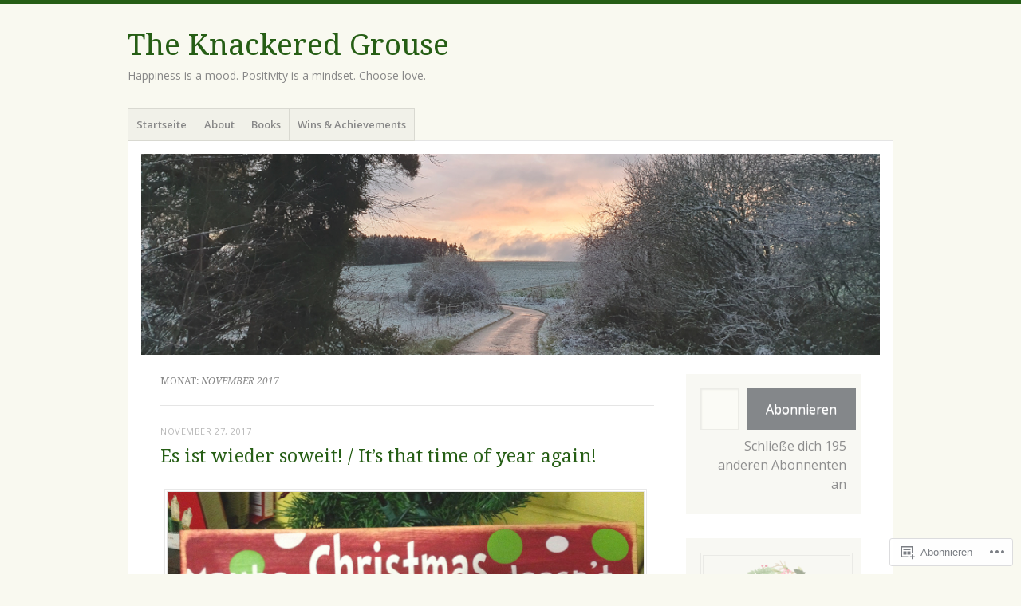

--- FILE ---
content_type: text/html; charset=UTF-8
request_url: https://knackeredgrouse.com/2017/11/
body_size: 35521
content:
<!DOCTYPE html>
<html lang="de-DE">
<head>
<meta charset="UTF-8" />
<meta name="viewport" content="width=device-width" />
<link rel="profile" href="http://gmpg.org/xfn/11" />
<link rel="pingback" href="https://knackeredgrouse.com/xmlrpc.php" />
<!--[if lt IE 9]>
<script src="https://s0.wp.com/wp-content/themes/pub/misty-lake/js/html5.js?m=1354305289i" type="text/javascript"></script>
<![endif]-->

<title>November 2017 &#8211; The Knackered Grouse</title>
<meta name='robots' content='max-image-preview:large' />

<!-- Async WordPress.com Remote Login -->
<script id="wpcom_remote_login_js">
var wpcom_remote_login_extra_auth = '';
function wpcom_remote_login_remove_dom_node_id( element_id ) {
	var dom_node = document.getElementById( element_id );
	if ( dom_node ) { dom_node.parentNode.removeChild( dom_node ); }
}
function wpcom_remote_login_remove_dom_node_classes( class_name ) {
	var dom_nodes = document.querySelectorAll( '.' + class_name );
	for ( var i = 0; i < dom_nodes.length; i++ ) {
		dom_nodes[ i ].parentNode.removeChild( dom_nodes[ i ] );
	}
}
function wpcom_remote_login_final_cleanup() {
	wpcom_remote_login_remove_dom_node_classes( "wpcom_remote_login_msg" );
	wpcom_remote_login_remove_dom_node_id( "wpcom_remote_login_key" );
	wpcom_remote_login_remove_dom_node_id( "wpcom_remote_login_validate" );
	wpcom_remote_login_remove_dom_node_id( "wpcom_remote_login_js" );
	wpcom_remote_login_remove_dom_node_id( "wpcom_request_access_iframe" );
	wpcom_remote_login_remove_dom_node_id( "wpcom_request_access_styles" );
}

// Watch for messages back from the remote login
window.addEventListener( "message", function( e ) {
	if ( e.origin === "https://r-login.wordpress.com" ) {
		var data = {};
		try {
			data = JSON.parse( e.data );
		} catch( e ) {
			wpcom_remote_login_final_cleanup();
			return;
		}

		if ( data.msg === 'LOGIN' ) {
			// Clean up the login check iframe
			wpcom_remote_login_remove_dom_node_id( "wpcom_remote_login_key" );

			var id_regex = new RegExp( /^[0-9]+$/ );
			var token_regex = new RegExp( /^.*|.*|.*$/ );
			if (
				token_regex.test( data.token )
				&& id_regex.test( data.wpcomid )
			) {
				// We have everything we need to ask for a login
				var script = document.createElement( "script" );
				script.setAttribute( "id", "wpcom_remote_login_validate" );
				script.src = '/remote-login.php?wpcom_remote_login=validate'
					+ '&wpcomid=' + data.wpcomid
					+ '&token=' + encodeURIComponent( data.token )
					+ '&host=' + window.location.protocol
					+ '//' + window.location.hostname
					+ '&postid=8980'
					+ '&is_singular=';
				document.body.appendChild( script );
			}

			return;
		}

		// Safari ITP, not logged in, so redirect
		if ( data.msg === 'LOGIN-REDIRECT' ) {
			window.location = 'https://wordpress.com/log-in?redirect_to=' + window.location.href;
			return;
		}

		// Safari ITP, storage access failed, remove the request
		if ( data.msg === 'LOGIN-REMOVE' ) {
			var css_zap = 'html { -webkit-transition: margin-top 1s; transition: margin-top 1s; } /* 9001 */ html { margin-top: 0 !important; } * html body { margin-top: 0 !important; } @media screen and ( max-width: 782px ) { html { margin-top: 0 !important; } * html body { margin-top: 0 !important; } }';
			var style_zap = document.createElement( 'style' );
			style_zap.type = 'text/css';
			style_zap.appendChild( document.createTextNode( css_zap ) );
			document.body.appendChild( style_zap );

			var e = document.getElementById( 'wpcom_request_access_iframe' );
			e.parentNode.removeChild( e );

			document.cookie = 'wordpress_com_login_access=denied; path=/; max-age=31536000';

			return;
		}

		// Safari ITP
		if ( data.msg === 'REQUEST_ACCESS' ) {
			console.log( 'request access: safari' );

			// Check ITP iframe enable/disable knob
			if ( wpcom_remote_login_extra_auth !== 'safari_itp_iframe' ) {
				return;
			}

			// If we are in a "private window" there is no ITP.
			var private_window = false;
			try {
				var opendb = window.openDatabase( null, null, null, null );
			} catch( e ) {
				private_window = true;
			}

			if ( private_window ) {
				console.log( 'private window' );
				return;
			}

			var iframe = document.createElement( 'iframe' );
			iframe.id = 'wpcom_request_access_iframe';
			iframe.setAttribute( 'scrolling', 'no' );
			iframe.setAttribute( 'sandbox', 'allow-storage-access-by-user-activation allow-scripts allow-same-origin allow-top-navigation-by-user-activation' );
			iframe.src = 'https://r-login.wordpress.com/remote-login.php?wpcom_remote_login=request_access&origin=' + encodeURIComponent( data.origin ) + '&wpcomid=' + encodeURIComponent( data.wpcomid );

			var css = 'html { -webkit-transition: margin-top 1s; transition: margin-top 1s; } /* 9001 */ html { margin-top: 46px !important; } * html body { margin-top: 46px !important; } @media screen and ( max-width: 660px ) { html { margin-top: 71px !important; } * html body { margin-top: 71px !important; } #wpcom_request_access_iframe { display: block; height: 71px !important; } } #wpcom_request_access_iframe { border: 0px; height: 46px; position: fixed; top: 0; left: 0; width: 100%; min-width: 100%; z-index: 99999; background: #23282d; } ';

			var style = document.createElement( 'style' );
			style.type = 'text/css';
			style.id = 'wpcom_request_access_styles';
			style.appendChild( document.createTextNode( css ) );
			document.body.appendChild( style );

			document.body.appendChild( iframe );
		}

		if ( data.msg === 'DONE' ) {
			wpcom_remote_login_final_cleanup();
		}
	}
}, false );

// Inject the remote login iframe after the page has had a chance to load
// more critical resources
window.addEventListener( "DOMContentLoaded", function( e ) {
	var iframe = document.createElement( "iframe" );
	iframe.style.display = "none";
	iframe.setAttribute( "scrolling", "no" );
	iframe.setAttribute( "id", "wpcom_remote_login_key" );
	iframe.src = "https://r-login.wordpress.com/remote-login.php"
		+ "?wpcom_remote_login=key"
		+ "&origin=aHR0cHM6Ly9rbmFja2VyZWRncm91c2UuY29t"
		+ "&wpcomid=7387327"
		+ "&time=" + Math.floor( Date.now() / 1000 );
	document.body.appendChild( iframe );
}, false );
</script>
<link rel='dns-prefetch' href='//s0.wp.com' />
<link rel='dns-prefetch' href='//fonts-api.wp.com' />
<link rel="alternate" type="application/rss+xml" title="The Knackered Grouse &raquo; Feed" href="https://knackeredgrouse.com/feed/" />
<link rel="alternate" type="application/rss+xml" title="The Knackered Grouse &raquo; Kommentar-Feed" href="https://knackeredgrouse.com/comments/feed/" />
	<script type="text/javascript">
		/* <![CDATA[ */
		function addLoadEvent(func) {
			var oldonload = window.onload;
			if (typeof window.onload != 'function') {
				window.onload = func;
			} else {
				window.onload = function () {
					oldonload();
					func();
				}
			}
		}
		/* ]]> */
	</script>
	<style id='wp-emoji-styles-inline-css'>

	img.wp-smiley, img.emoji {
		display: inline !important;
		border: none !important;
		box-shadow: none !important;
		height: 1em !important;
		width: 1em !important;
		margin: 0 0.07em !important;
		vertical-align: -0.1em !important;
		background: none !important;
		padding: 0 !important;
	}
/*# sourceURL=wp-emoji-styles-inline-css */
</style>
<link crossorigin='anonymous' rel='stylesheet' id='all-css-2-1' href='/wp-content/plugins/gutenberg-core/v22.2.0/build/styles/block-library/style.css?m=1764855221i&cssminify=yes' type='text/css' media='all' />
<style id='wp-block-library-inline-css'>
.has-text-align-justify {
	text-align:justify;
}
.has-text-align-justify{text-align:justify;}

/*# sourceURL=wp-block-library-inline-css */
</style><style id='global-styles-inline-css'>
:root{--wp--preset--aspect-ratio--square: 1;--wp--preset--aspect-ratio--4-3: 4/3;--wp--preset--aspect-ratio--3-4: 3/4;--wp--preset--aspect-ratio--3-2: 3/2;--wp--preset--aspect-ratio--2-3: 2/3;--wp--preset--aspect-ratio--16-9: 16/9;--wp--preset--aspect-ratio--9-16: 9/16;--wp--preset--color--black: #000000;--wp--preset--color--cyan-bluish-gray: #abb8c3;--wp--preset--color--white: #ffffff;--wp--preset--color--pale-pink: #f78da7;--wp--preset--color--vivid-red: #cf2e2e;--wp--preset--color--luminous-vivid-orange: #ff6900;--wp--preset--color--luminous-vivid-amber: #fcb900;--wp--preset--color--light-green-cyan: #7bdcb5;--wp--preset--color--vivid-green-cyan: #00d084;--wp--preset--color--pale-cyan-blue: #8ed1fc;--wp--preset--color--vivid-cyan-blue: #0693e3;--wp--preset--color--vivid-purple: #9b51e0;--wp--preset--gradient--vivid-cyan-blue-to-vivid-purple: linear-gradient(135deg,rgb(6,147,227) 0%,rgb(155,81,224) 100%);--wp--preset--gradient--light-green-cyan-to-vivid-green-cyan: linear-gradient(135deg,rgb(122,220,180) 0%,rgb(0,208,130) 100%);--wp--preset--gradient--luminous-vivid-amber-to-luminous-vivid-orange: linear-gradient(135deg,rgb(252,185,0) 0%,rgb(255,105,0) 100%);--wp--preset--gradient--luminous-vivid-orange-to-vivid-red: linear-gradient(135deg,rgb(255,105,0) 0%,rgb(207,46,46) 100%);--wp--preset--gradient--very-light-gray-to-cyan-bluish-gray: linear-gradient(135deg,rgb(238,238,238) 0%,rgb(169,184,195) 100%);--wp--preset--gradient--cool-to-warm-spectrum: linear-gradient(135deg,rgb(74,234,220) 0%,rgb(151,120,209) 20%,rgb(207,42,186) 40%,rgb(238,44,130) 60%,rgb(251,105,98) 80%,rgb(254,248,76) 100%);--wp--preset--gradient--blush-light-purple: linear-gradient(135deg,rgb(255,206,236) 0%,rgb(152,150,240) 100%);--wp--preset--gradient--blush-bordeaux: linear-gradient(135deg,rgb(254,205,165) 0%,rgb(254,45,45) 50%,rgb(107,0,62) 100%);--wp--preset--gradient--luminous-dusk: linear-gradient(135deg,rgb(255,203,112) 0%,rgb(199,81,192) 50%,rgb(65,88,208) 100%);--wp--preset--gradient--pale-ocean: linear-gradient(135deg,rgb(255,245,203) 0%,rgb(182,227,212) 50%,rgb(51,167,181) 100%);--wp--preset--gradient--electric-grass: linear-gradient(135deg,rgb(202,248,128) 0%,rgb(113,206,126) 100%);--wp--preset--gradient--midnight: linear-gradient(135deg,rgb(2,3,129) 0%,rgb(40,116,252) 100%);--wp--preset--font-size--small: 13px;--wp--preset--font-size--medium: 20px;--wp--preset--font-size--large: 36px;--wp--preset--font-size--x-large: 42px;--wp--preset--font-family--albert-sans: 'Albert Sans', sans-serif;--wp--preset--font-family--alegreya: Alegreya, serif;--wp--preset--font-family--arvo: Arvo, serif;--wp--preset--font-family--bodoni-moda: 'Bodoni Moda', serif;--wp--preset--font-family--bricolage-grotesque: 'Bricolage Grotesque', sans-serif;--wp--preset--font-family--cabin: Cabin, sans-serif;--wp--preset--font-family--chivo: Chivo, sans-serif;--wp--preset--font-family--commissioner: Commissioner, sans-serif;--wp--preset--font-family--cormorant: Cormorant, serif;--wp--preset--font-family--courier-prime: 'Courier Prime', monospace;--wp--preset--font-family--crimson-pro: 'Crimson Pro', serif;--wp--preset--font-family--dm-mono: 'DM Mono', monospace;--wp--preset--font-family--dm-sans: 'DM Sans', sans-serif;--wp--preset--font-family--dm-serif-display: 'DM Serif Display', serif;--wp--preset--font-family--domine: Domine, serif;--wp--preset--font-family--eb-garamond: 'EB Garamond', serif;--wp--preset--font-family--epilogue: Epilogue, sans-serif;--wp--preset--font-family--fahkwang: Fahkwang, sans-serif;--wp--preset--font-family--figtree: Figtree, sans-serif;--wp--preset--font-family--fira-sans: 'Fira Sans', sans-serif;--wp--preset--font-family--fjalla-one: 'Fjalla One', sans-serif;--wp--preset--font-family--fraunces: Fraunces, serif;--wp--preset--font-family--gabarito: Gabarito, system-ui;--wp--preset--font-family--ibm-plex-mono: 'IBM Plex Mono', monospace;--wp--preset--font-family--ibm-plex-sans: 'IBM Plex Sans', sans-serif;--wp--preset--font-family--ibarra-real-nova: 'Ibarra Real Nova', serif;--wp--preset--font-family--instrument-serif: 'Instrument Serif', serif;--wp--preset--font-family--inter: Inter, sans-serif;--wp--preset--font-family--josefin-sans: 'Josefin Sans', sans-serif;--wp--preset--font-family--jost: Jost, sans-serif;--wp--preset--font-family--libre-baskerville: 'Libre Baskerville', serif;--wp--preset--font-family--libre-franklin: 'Libre Franklin', sans-serif;--wp--preset--font-family--literata: Literata, serif;--wp--preset--font-family--lora: Lora, serif;--wp--preset--font-family--merriweather: Merriweather, serif;--wp--preset--font-family--montserrat: Montserrat, sans-serif;--wp--preset--font-family--newsreader: Newsreader, serif;--wp--preset--font-family--noto-sans-mono: 'Noto Sans Mono', sans-serif;--wp--preset--font-family--nunito: Nunito, sans-serif;--wp--preset--font-family--open-sans: 'Open Sans', sans-serif;--wp--preset--font-family--overpass: Overpass, sans-serif;--wp--preset--font-family--pt-serif: 'PT Serif', serif;--wp--preset--font-family--petrona: Petrona, serif;--wp--preset--font-family--piazzolla: Piazzolla, serif;--wp--preset--font-family--playfair-display: 'Playfair Display', serif;--wp--preset--font-family--plus-jakarta-sans: 'Plus Jakarta Sans', sans-serif;--wp--preset--font-family--poppins: Poppins, sans-serif;--wp--preset--font-family--raleway: Raleway, sans-serif;--wp--preset--font-family--roboto: Roboto, sans-serif;--wp--preset--font-family--roboto-slab: 'Roboto Slab', serif;--wp--preset--font-family--rubik: Rubik, sans-serif;--wp--preset--font-family--rufina: Rufina, serif;--wp--preset--font-family--sora: Sora, sans-serif;--wp--preset--font-family--source-sans-3: 'Source Sans 3', sans-serif;--wp--preset--font-family--source-serif-4: 'Source Serif 4', serif;--wp--preset--font-family--space-mono: 'Space Mono', monospace;--wp--preset--font-family--syne: Syne, sans-serif;--wp--preset--font-family--texturina: Texturina, serif;--wp--preset--font-family--urbanist: Urbanist, sans-serif;--wp--preset--font-family--work-sans: 'Work Sans', sans-serif;--wp--preset--spacing--20: 0.44rem;--wp--preset--spacing--30: 0.67rem;--wp--preset--spacing--40: 1rem;--wp--preset--spacing--50: 1.5rem;--wp--preset--spacing--60: 2.25rem;--wp--preset--spacing--70: 3.38rem;--wp--preset--spacing--80: 5.06rem;--wp--preset--shadow--natural: 6px 6px 9px rgba(0, 0, 0, 0.2);--wp--preset--shadow--deep: 12px 12px 50px rgba(0, 0, 0, 0.4);--wp--preset--shadow--sharp: 6px 6px 0px rgba(0, 0, 0, 0.2);--wp--preset--shadow--outlined: 6px 6px 0px -3px rgb(255, 255, 255), 6px 6px rgb(0, 0, 0);--wp--preset--shadow--crisp: 6px 6px 0px rgb(0, 0, 0);}:where(.is-layout-flex){gap: 0.5em;}:where(.is-layout-grid){gap: 0.5em;}body .is-layout-flex{display: flex;}.is-layout-flex{flex-wrap: wrap;align-items: center;}.is-layout-flex > :is(*, div){margin: 0;}body .is-layout-grid{display: grid;}.is-layout-grid > :is(*, div){margin: 0;}:where(.wp-block-columns.is-layout-flex){gap: 2em;}:where(.wp-block-columns.is-layout-grid){gap: 2em;}:where(.wp-block-post-template.is-layout-flex){gap: 1.25em;}:where(.wp-block-post-template.is-layout-grid){gap: 1.25em;}.has-black-color{color: var(--wp--preset--color--black) !important;}.has-cyan-bluish-gray-color{color: var(--wp--preset--color--cyan-bluish-gray) !important;}.has-white-color{color: var(--wp--preset--color--white) !important;}.has-pale-pink-color{color: var(--wp--preset--color--pale-pink) !important;}.has-vivid-red-color{color: var(--wp--preset--color--vivid-red) !important;}.has-luminous-vivid-orange-color{color: var(--wp--preset--color--luminous-vivid-orange) !important;}.has-luminous-vivid-amber-color{color: var(--wp--preset--color--luminous-vivid-amber) !important;}.has-light-green-cyan-color{color: var(--wp--preset--color--light-green-cyan) !important;}.has-vivid-green-cyan-color{color: var(--wp--preset--color--vivid-green-cyan) !important;}.has-pale-cyan-blue-color{color: var(--wp--preset--color--pale-cyan-blue) !important;}.has-vivid-cyan-blue-color{color: var(--wp--preset--color--vivid-cyan-blue) !important;}.has-vivid-purple-color{color: var(--wp--preset--color--vivid-purple) !important;}.has-black-background-color{background-color: var(--wp--preset--color--black) !important;}.has-cyan-bluish-gray-background-color{background-color: var(--wp--preset--color--cyan-bluish-gray) !important;}.has-white-background-color{background-color: var(--wp--preset--color--white) !important;}.has-pale-pink-background-color{background-color: var(--wp--preset--color--pale-pink) !important;}.has-vivid-red-background-color{background-color: var(--wp--preset--color--vivid-red) !important;}.has-luminous-vivid-orange-background-color{background-color: var(--wp--preset--color--luminous-vivid-orange) !important;}.has-luminous-vivid-amber-background-color{background-color: var(--wp--preset--color--luminous-vivid-amber) !important;}.has-light-green-cyan-background-color{background-color: var(--wp--preset--color--light-green-cyan) !important;}.has-vivid-green-cyan-background-color{background-color: var(--wp--preset--color--vivid-green-cyan) !important;}.has-pale-cyan-blue-background-color{background-color: var(--wp--preset--color--pale-cyan-blue) !important;}.has-vivid-cyan-blue-background-color{background-color: var(--wp--preset--color--vivid-cyan-blue) !important;}.has-vivid-purple-background-color{background-color: var(--wp--preset--color--vivid-purple) !important;}.has-black-border-color{border-color: var(--wp--preset--color--black) !important;}.has-cyan-bluish-gray-border-color{border-color: var(--wp--preset--color--cyan-bluish-gray) !important;}.has-white-border-color{border-color: var(--wp--preset--color--white) !important;}.has-pale-pink-border-color{border-color: var(--wp--preset--color--pale-pink) !important;}.has-vivid-red-border-color{border-color: var(--wp--preset--color--vivid-red) !important;}.has-luminous-vivid-orange-border-color{border-color: var(--wp--preset--color--luminous-vivid-orange) !important;}.has-luminous-vivid-amber-border-color{border-color: var(--wp--preset--color--luminous-vivid-amber) !important;}.has-light-green-cyan-border-color{border-color: var(--wp--preset--color--light-green-cyan) !important;}.has-vivid-green-cyan-border-color{border-color: var(--wp--preset--color--vivid-green-cyan) !important;}.has-pale-cyan-blue-border-color{border-color: var(--wp--preset--color--pale-cyan-blue) !important;}.has-vivid-cyan-blue-border-color{border-color: var(--wp--preset--color--vivid-cyan-blue) !important;}.has-vivid-purple-border-color{border-color: var(--wp--preset--color--vivid-purple) !important;}.has-vivid-cyan-blue-to-vivid-purple-gradient-background{background: var(--wp--preset--gradient--vivid-cyan-blue-to-vivid-purple) !important;}.has-light-green-cyan-to-vivid-green-cyan-gradient-background{background: var(--wp--preset--gradient--light-green-cyan-to-vivid-green-cyan) !important;}.has-luminous-vivid-amber-to-luminous-vivid-orange-gradient-background{background: var(--wp--preset--gradient--luminous-vivid-amber-to-luminous-vivid-orange) !important;}.has-luminous-vivid-orange-to-vivid-red-gradient-background{background: var(--wp--preset--gradient--luminous-vivid-orange-to-vivid-red) !important;}.has-very-light-gray-to-cyan-bluish-gray-gradient-background{background: var(--wp--preset--gradient--very-light-gray-to-cyan-bluish-gray) !important;}.has-cool-to-warm-spectrum-gradient-background{background: var(--wp--preset--gradient--cool-to-warm-spectrum) !important;}.has-blush-light-purple-gradient-background{background: var(--wp--preset--gradient--blush-light-purple) !important;}.has-blush-bordeaux-gradient-background{background: var(--wp--preset--gradient--blush-bordeaux) !important;}.has-luminous-dusk-gradient-background{background: var(--wp--preset--gradient--luminous-dusk) !important;}.has-pale-ocean-gradient-background{background: var(--wp--preset--gradient--pale-ocean) !important;}.has-electric-grass-gradient-background{background: var(--wp--preset--gradient--electric-grass) !important;}.has-midnight-gradient-background{background: var(--wp--preset--gradient--midnight) !important;}.has-small-font-size{font-size: var(--wp--preset--font-size--small) !important;}.has-medium-font-size{font-size: var(--wp--preset--font-size--medium) !important;}.has-large-font-size{font-size: var(--wp--preset--font-size--large) !important;}.has-x-large-font-size{font-size: var(--wp--preset--font-size--x-large) !important;}.has-albert-sans-font-family{font-family: var(--wp--preset--font-family--albert-sans) !important;}.has-alegreya-font-family{font-family: var(--wp--preset--font-family--alegreya) !important;}.has-arvo-font-family{font-family: var(--wp--preset--font-family--arvo) !important;}.has-bodoni-moda-font-family{font-family: var(--wp--preset--font-family--bodoni-moda) !important;}.has-bricolage-grotesque-font-family{font-family: var(--wp--preset--font-family--bricolage-grotesque) !important;}.has-cabin-font-family{font-family: var(--wp--preset--font-family--cabin) !important;}.has-chivo-font-family{font-family: var(--wp--preset--font-family--chivo) !important;}.has-commissioner-font-family{font-family: var(--wp--preset--font-family--commissioner) !important;}.has-cormorant-font-family{font-family: var(--wp--preset--font-family--cormorant) !important;}.has-courier-prime-font-family{font-family: var(--wp--preset--font-family--courier-prime) !important;}.has-crimson-pro-font-family{font-family: var(--wp--preset--font-family--crimson-pro) !important;}.has-dm-mono-font-family{font-family: var(--wp--preset--font-family--dm-mono) !important;}.has-dm-sans-font-family{font-family: var(--wp--preset--font-family--dm-sans) !important;}.has-dm-serif-display-font-family{font-family: var(--wp--preset--font-family--dm-serif-display) !important;}.has-domine-font-family{font-family: var(--wp--preset--font-family--domine) !important;}.has-eb-garamond-font-family{font-family: var(--wp--preset--font-family--eb-garamond) !important;}.has-epilogue-font-family{font-family: var(--wp--preset--font-family--epilogue) !important;}.has-fahkwang-font-family{font-family: var(--wp--preset--font-family--fahkwang) !important;}.has-figtree-font-family{font-family: var(--wp--preset--font-family--figtree) !important;}.has-fira-sans-font-family{font-family: var(--wp--preset--font-family--fira-sans) !important;}.has-fjalla-one-font-family{font-family: var(--wp--preset--font-family--fjalla-one) !important;}.has-fraunces-font-family{font-family: var(--wp--preset--font-family--fraunces) !important;}.has-gabarito-font-family{font-family: var(--wp--preset--font-family--gabarito) !important;}.has-ibm-plex-mono-font-family{font-family: var(--wp--preset--font-family--ibm-plex-mono) !important;}.has-ibm-plex-sans-font-family{font-family: var(--wp--preset--font-family--ibm-plex-sans) !important;}.has-ibarra-real-nova-font-family{font-family: var(--wp--preset--font-family--ibarra-real-nova) !important;}.has-instrument-serif-font-family{font-family: var(--wp--preset--font-family--instrument-serif) !important;}.has-inter-font-family{font-family: var(--wp--preset--font-family--inter) !important;}.has-josefin-sans-font-family{font-family: var(--wp--preset--font-family--josefin-sans) !important;}.has-jost-font-family{font-family: var(--wp--preset--font-family--jost) !important;}.has-libre-baskerville-font-family{font-family: var(--wp--preset--font-family--libre-baskerville) !important;}.has-libre-franklin-font-family{font-family: var(--wp--preset--font-family--libre-franklin) !important;}.has-literata-font-family{font-family: var(--wp--preset--font-family--literata) !important;}.has-lora-font-family{font-family: var(--wp--preset--font-family--lora) !important;}.has-merriweather-font-family{font-family: var(--wp--preset--font-family--merriweather) !important;}.has-montserrat-font-family{font-family: var(--wp--preset--font-family--montserrat) !important;}.has-newsreader-font-family{font-family: var(--wp--preset--font-family--newsreader) !important;}.has-noto-sans-mono-font-family{font-family: var(--wp--preset--font-family--noto-sans-mono) !important;}.has-nunito-font-family{font-family: var(--wp--preset--font-family--nunito) !important;}.has-open-sans-font-family{font-family: var(--wp--preset--font-family--open-sans) !important;}.has-overpass-font-family{font-family: var(--wp--preset--font-family--overpass) !important;}.has-pt-serif-font-family{font-family: var(--wp--preset--font-family--pt-serif) !important;}.has-petrona-font-family{font-family: var(--wp--preset--font-family--petrona) !important;}.has-piazzolla-font-family{font-family: var(--wp--preset--font-family--piazzolla) !important;}.has-playfair-display-font-family{font-family: var(--wp--preset--font-family--playfair-display) !important;}.has-plus-jakarta-sans-font-family{font-family: var(--wp--preset--font-family--plus-jakarta-sans) !important;}.has-poppins-font-family{font-family: var(--wp--preset--font-family--poppins) !important;}.has-raleway-font-family{font-family: var(--wp--preset--font-family--raleway) !important;}.has-roboto-font-family{font-family: var(--wp--preset--font-family--roboto) !important;}.has-roboto-slab-font-family{font-family: var(--wp--preset--font-family--roboto-slab) !important;}.has-rubik-font-family{font-family: var(--wp--preset--font-family--rubik) !important;}.has-rufina-font-family{font-family: var(--wp--preset--font-family--rufina) !important;}.has-sora-font-family{font-family: var(--wp--preset--font-family--sora) !important;}.has-source-sans-3-font-family{font-family: var(--wp--preset--font-family--source-sans-3) !important;}.has-source-serif-4-font-family{font-family: var(--wp--preset--font-family--source-serif-4) !important;}.has-space-mono-font-family{font-family: var(--wp--preset--font-family--space-mono) !important;}.has-syne-font-family{font-family: var(--wp--preset--font-family--syne) !important;}.has-texturina-font-family{font-family: var(--wp--preset--font-family--texturina) !important;}.has-urbanist-font-family{font-family: var(--wp--preset--font-family--urbanist) !important;}.has-work-sans-font-family{font-family: var(--wp--preset--font-family--work-sans) !important;}
/*# sourceURL=global-styles-inline-css */
</style>

<style id='classic-theme-styles-inline-css'>
/*! This file is auto-generated */
.wp-block-button__link{color:#fff;background-color:#32373c;border-radius:9999px;box-shadow:none;text-decoration:none;padding:calc(.667em + 2px) calc(1.333em + 2px);font-size:1.125em}.wp-block-file__button{background:#32373c;color:#fff;text-decoration:none}
/*# sourceURL=/wp-includes/css/classic-themes.min.css */
</style>
<link crossorigin='anonymous' rel='stylesheet' id='all-css-4-1' href='/_static/??-eJx9j+EKwjAMhF/ILNQNnT/EZ1m7MOuarSypc29vRZyCsD8hHPfdcThHcOOgNCjGkDo/CLrRhtH1gvvC1IUB8RwDwUT3osLWi64OEF0CFU5khz9BnOCbNVHWOTb6cjC1vqFAnG1b2OzbjjTj8vlB6bGNxFwD1saJRCBf9olBr7lL/ri3jDFZ5DxogdD0hOuaC5/NsTKHU1mW9e0J+j1ruQ==&cssminify=yes' type='text/css' media='all' />
<link rel='stylesheet' id='mistylake-open-sans-css' href='https://fonts-api.wp.com/css?family=Open+Sans:300,300italic,400,400italic,600,600italic,700,700italic&#038;subset=latin,latin-ext' media='all' />
<link rel='stylesheet' id='mistylake-droid-serif-css' href='https://fonts-api.wp.com/css?family=Droid+Serif%3A400%2C400italic%2C400bold&#038;subset=latin&#038;ver=6.9-RC2-61304' media='all' />
<link crossorigin='anonymous' rel='stylesheet' id='all-css-10-1' href='/_static/??-eJzTLy/QTc7PK0nNK9HPLdUtyClNz8wr1i9KTcrJTwcy0/WTi5G5ekCujj52Temp+bo5+cmJJZn5eSgc3bScxMwikFb7XFtDE1NLExMLc0OTLACohS2q&cssminify=yes' type='text/css' media='all' />
<link crossorigin='anonymous' rel='stylesheet' id='print-css-11-1' href='/wp-content/mu-plugins/global-print/global-print.css?m=1465851035i&cssminify=yes' type='text/css' media='print' />
<style id='jetpack-global-styles-frontend-style-inline-css'>
:root { --font-headings: unset; --font-base: unset; --font-headings-default: -apple-system,BlinkMacSystemFont,"Segoe UI",Roboto,Oxygen-Sans,Ubuntu,Cantarell,"Helvetica Neue",sans-serif; --font-base-default: -apple-system,BlinkMacSystemFont,"Segoe UI",Roboto,Oxygen-Sans,Ubuntu,Cantarell,"Helvetica Neue",sans-serif;}
/*# sourceURL=jetpack-global-styles-frontend-style-inline-css */
</style>
<link crossorigin='anonymous' rel='stylesheet' id='all-css-14-1' href='/wp-content/themes/h4/global.css?m=1420737423i&cssminify=yes' type='text/css' media='all' />
<script type="text/javascript" id="wpcom-actionbar-placeholder-js-extra">
/* <![CDATA[ */
var actionbardata = {"siteID":"7387327","postID":"0","siteURL":"https://knackeredgrouse.com","xhrURL":"https://knackeredgrouse.com/wp-admin/admin-ajax.php","nonce":"8d63a61e57","isLoggedIn":"","statusMessage":"","subsEmailDefault":"instantly","proxyScriptUrl":"https://s0.wp.com/wp-content/js/wpcom-proxy-request.js?m=1513050504i&amp;ver=20211021","i18n":{"followedText":"Neue Beitr\u00e4ge von dieser Website erscheinen nun in deinem \u003Ca href=\"https://wordpress.com/reader\"\u003EReader\u003C/a\u003E","foldBar":"Diese Leiste einklappen","unfoldBar":"Diese Leiste aufklappen","shortLinkCopied":"Kurzlink in Zwischenablage kopiert"}};
//# sourceURL=wpcom-actionbar-placeholder-js-extra
/* ]]> */
</script>
<script type="text/javascript" id="jetpack-mu-wpcom-settings-js-before">
/* <![CDATA[ */
var JETPACK_MU_WPCOM_SETTINGS = {"assetsUrl":"https://s0.wp.com/wp-content/mu-plugins/jetpack-mu-wpcom-plugin/moon/jetpack_vendor/automattic/jetpack-mu-wpcom/src/build/"};
//# sourceURL=jetpack-mu-wpcom-settings-js-before
/* ]]> */
</script>
<script crossorigin='anonymous' type='text/javascript'  src='/_static/??-eJzTLy/QTc7PK0nNK9HPKtYvyinRLSjKr6jUyyrW0QfKZeYl55SmpBaDJLMKS1OLKqGUXm5mHkFFurmZ6UWJJalQxfa5tobmRgamxgZmFpZZACbyLJI='></script>
<script type="text/javascript" id="rlt-proxy-js-after">
/* <![CDATA[ */
	rltInitialize( {"token":null,"iframeOrigins":["https:\/\/widgets.wp.com"]} );
//# sourceURL=rlt-proxy-js-after
/* ]]> */
</script>
<link rel="EditURI" type="application/rsd+xml" title="RSD" href="https://knackeredgrouse.wordpress.com/xmlrpc.php?rsd" />
<meta name="generator" content="WordPress.com" />

<!-- Jetpack Open Graph Tags -->
<meta property="og:type" content="website" />
<meta property="og:title" content="November 2017 &#8211; The Knackered Grouse" />
<meta property="og:site_name" content="The Knackered Grouse" />
<meta property="og:image" content="https://secure.gravatar.com/blavatar/6a3a65277845850b2bcb9323e86a68c303aa33326da3db41b89f66c5642d5ef6?s=200&#038;ts=1768994877" />
<meta property="og:image:width" content="200" />
<meta property="og:image:height" content="200" />
<meta property="og:image:alt" content="" />
<meta property="og:locale" content="de_DE" />

<!-- End Jetpack Open Graph Tags -->
<link rel="shortcut icon" type="image/x-icon" href="https://secure.gravatar.com/blavatar/6a3a65277845850b2bcb9323e86a68c303aa33326da3db41b89f66c5642d5ef6?s=32" sizes="16x16" />
<link rel="icon" type="image/x-icon" href="https://secure.gravatar.com/blavatar/6a3a65277845850b2bcb9323e86a68c303aa33326da3db41b89f66c5642d5ef6?s=32" sizes="16x16" />
<link rel="apple-touch-icon" href="https://secure.gravatar.com/blavatar/6a3a65277845850b2bcb9323e86a68c303aa33326da3db41b89f66c5642d5ef6?s=114" />
<link rel='openid.server' href='https://knackeredgrouse.com/?openidserver=1' />
<link rel='openid.delegate' href='https://knackeredgrouse.com/' />
<link rel="search" type="application/opensearchdescription+xml" href="https://knackeredgrouse.com/osd.xml" title="The Knackered Grouse" />
<link rel="search" type="application/opensearchdescription+xml" href="https://s1.wp.com/opensearch.xml" title="WordPress.com" />
<style type="text/css">.recentcomments a{display:inline !important;padding:0 !important;margin:0 !important;}</style>		<style type="text/css">
			.recentcomments a {
				display: inline !important;
				padding: 0 !important;
				margin: 0 !important;
			}

			table.recentcommentsavatartop img.avatar, table.recentcommentsavatarend img.avatar {
				border: 0px;
				margin: 0;
			}

			table.recentcommentsavatartop a, table.recentcommentsavatarend a {
				border: 0px !important;
				background-color: transparent !important;
			}

			td.recentcommentsavatarend, td.recentcommentsavatartop {
				padding: 0px 0px 1px 0px;
				margin: 0px;
			}

			td.recentcommentstextend {
				border: none !important;
				padding: 0px 0px 2px 10px;
			}

			.rtl td.recentcommentstextend {
				padding: 0px 10px 2px 0px;
			}

			td.recentcommentstexttop {
				border: none;
				padding: 0px 0px 0px 10px;
			}

			.rtl td.recentcommentstexttop {
				padding: 0px 10px 0px 0px;
			}
		</style>
		<meta name="description" content="5 Beiträge von Barbara am November 2017 veröffentlicht" />
<link crossorigin='anonymous' rel='stylesheet' id='all-css-2-3' href='/_static/??-eJyNjMEKgzAQBX9Ifdha9CJ+StF1KdFkN7gJ+X0RbM89zjAMSqxJJbEkhFxHnz9ODBunONN+M4Kq4O2EsHil3WDFRT4aMqvw/yHomj0baD40G/tf9BXXcApj27+ej6Hr2247ASkBO20=&cssminify=yes' type='text/css' media='all' />
<style id='jetpack-block-subscriptions-inline-css'>
.is-style-compact .is-not-subscriber .wp-block-button__link,.is-style-compact .is-not-subscriber .wp-block-jetpack-subscriptions__button{border-end-start-radius:0!important;border-start-start-radius:0!important;margin-inline-start:0!important}.is-style-compact .is-not-subscriber .components-text-control__input,.is-style-compact .is-not-subscriber p#subscribe-email input[type=email]{border-end-end-radius:0!important;border-start-end-radius:0!important}.is-style-compact:not(.wp-block-jetpack-subscriptions__use-newline) .components-text-control__input{border-inline-end-width:0!important}.wp-block-jetpack-subscriptions.wp-block-jetpack-subscriptions__supports-newline .wp-block-jetpack-subscriptions__form-container{display:flex;flex-direction:column}.wp-block-jetpack-subscriptions.wp-block-jetpack-subscriptions__supports-newline:not(.wp-block-jetpack-subscriptions__use-newline) .is-not-subscriber .wp-block-jetpack-subscriptions__form-elements{align-items:flex-start;display:flex}.wp-block-jetpack-subscriptions.wp-block-jetpack-subscriptions__supports-newline:not(.wp-block-jetpack-subscriptions__use-newline) p#subscribe-submit{display:flex;justify-content:center}.wp-block-jetpack-subscriptions.wp-block-jetpack-subscriptions__supports-newline .wp-block-jetpack-subscriptions__form .wp-block-jetpack-subscriptions__button,.wp-block-jetpack-subscriptions.wp-block-jetpack-subscriptions__supports-newline .wp-block-jetpack-subscriptions__form .wp-block-jetpack-subscriptions__textfield .components-text-control__input,.wp-block-jetpack-subscriptions.wp-block-jetpack-subscriptions__supports-newline .wp-block-jetpack-subscriptions__form button,.wp-block-jetpack-subscriptions.wp-block-jetpack-subscriptions__supports-newline .wp-block-jetpack-subscriptions__form input[type=email],.wp-block-jetpack-subscriptions.wp-block-jetpack-subscriptions__supports-newline form .wp-block-jetpack-subscriptions__button,.wp-block-jetpack-subscriptions.wp-block-jetpack-subscriptions__supports-newline form .wp-block-jetpack-subscriptions__textfield .components-text-control__input,.wp-block-jetpack-subscriptions.wp-block-jetpack-subscriptions__supports-newline form button,.wp-block-jetpack-subscriptions.wp-block-jetpack-subscriptions__supports-newline form input[type=email]{box-sizing:border-box;cursor:pointer;line-height:1.3;min-width:auto!important;white-space:nowrap!important}.wp-block-jetpack-subscriptions.wp-block-jetpack-subscriptions__supports-newline .wp-block-jetpack-subscriptions__form input[type=email]::placeholder,.wp-block-jetpack-subscriptions.wp-block-jetpack-subscriptions__supports-newline .wp-block-jetpack-subscriptions__form input[type=email]:disabled,.wp-block-jetpack-subscriptions.wp-block-jetpack-subscriptions__supports-newline form input[type=email]::placeholder,.wp-block-jetpack-subscriptions.wp-block-jetpack-subscriptions__supports-newline form input[type=email]:disabled{color:currentColor;opacity:.5}.wp-block-jetpack-subscriptions.wp-block-jetpack-subscriptions__supports-newline .wp-block-jetpack-subscriptions__form .wp-block-jetpack-subscriptions__button,.wp-block-jetpack-subscriptions.wp-block-jetpack-subscriptions__supports-newline .wp-block-jetpack-subscriptions__form button,.wp-block-jetpack-subscriptions.wp-block-jetpack-subscriptions__supports-newline form .wp-block-jetpack-subscriptions__button,.wp-block-jetpack-subscriptions.wp-block-jetpack-subscriptions__supports-newline form button{border-color:#0000;border-style:solid}.wp-block-jetpack-subscriptions.wp-block-jetpack-subscriptions__supports-newline .wp-block-jetpack-subscriptions__form .wp-block-jetpack-subscriptions__textfield,.wp-block-jetpack-subscriptions.wp-block-jetpack-subscriptions__supports-newline .wp-block-jetpack-subscriptions__form p#subscribe-email,.wp-block-jetpack-subscriptions.wp-block-jetpack-subscriptions__supports-newline form .wp-block-jetpack-subscriptions__textfield,.wp-block-jetpack-subscriptions.wp-block-jetpack-subscriptions__supports-newline form p#subscribe-email{background:#0000;flex-grow:1}.wp-block-jetpack-subscriptions.wp-block-jetpack-subscriptions__supports-newline .wp-block-jetpack-subscriptions__form .wp-block-jetpack-subscriptions__textfield .components-base-control__field,.wp-block-jetpack-subscriptions.wp-block-jetpack-subscriptions__supports-newline .wp-block-jetpack-subscriptions__form .wp-block-jetpack-subscriptions__textfield .components-text-control__input,.wp-block-jetpack-subscriptions.wp-block-jetpack-subscriptions__supports-newline .wp-block-jetpack-subscriptions__form .wp-block-jetpack-subscriptions__textfield input[type=email],.wp-block-jetpack-subscriptions.wp-block-jetpack-subscriptions__supports-newline .wp-block-jetpack-subscriptions__form p#subscribe-email .components-base-control__field,.wp-block-jetpack-subscriptions.wp-block-jetpack-subscriptions__supports-newline .wp-block-jetpack-subscriptions__form p#subscribe-email .components-text-control__input,.wp-block-jetpack-subscriptions.wp-block-jetpack-subscriptions__supports-newline .wp-block-jetpack-subscriptions__form p#subscribe-email input[type=email],.wp-block-jetpack-subscriptions.wp-block-jetpack-subscriptions__supports-newline form .wp-block-jetpack-subscriptions__textfield .components-base-control__field,.wp-block-jetpack-subscriptions.wp-block-jetpack-subscriptions__supports-newline form .wp-block-jetpack-subscriptions__textfield .components-text-control__input,.wp-block-jetpack-subscriptions.wp-block-jetpack-subscriptions__supports-newline form .wp-block-jetpack-subscriptions__textfield input[type=email],.wp-block-jetpack-subscriptions.wp-block-jetpack-subscriptions__supports-newline form p#subscribe-email .components-base-control__field,.wp-block-jetpack-subscriptions.wp-block-jetpack-subscriptions__supports-newline form p#subscribe-email .components-text-control__input,.wp-block-jetpack-subscriptions.wp-block-jetpack-subscriptions__supports-newline form p#subscribe-email input[type=email]{height:auto;margin:0;width:100%}.wp-block-jetpack-subscriptions.wp-block-jetpack-subscriptions__supports-newline .wp-block-jetpack-subscriptions__form p#subscribe-email,.wp-block-jetpack-subscriptions.wp-block-jetpack-subscriptions__supports-newline .wp-block-jetpack-subscriptions__form p#subscribe-submit,.wp-block-jetpack-subscriptions.wp-block-jetpack-subscriptions__supports-newline form p#subscribe-email,.wp-block-jetpack-subscriptions.wp-block-jetpack-subscriptions__supports-newline form p#subscribe-submit{line-height:0;margin:0;padding:0}.wp-block-jetpack-subscriptions.wp-block-jetpack-subscriptions__supports-newline.wp-block-jetpack-subscriptions__show-subs .wp-block-jetpack-subscriptions__subscount{font-size:16px;margin:8px 0;text-align:end}.wp-block-jetpack-subscriptions.wp-block-jetpack-subscriptions__supports-newline.wp-block-jetpack-subscriptions__use-newline .wp-block-jetpack-subscriptions__form-elements{display:block}.wp-block-jetpack-subscriptions.wp-block-jetpack-subscriptions__supports-newline.wp-block-jetpack-subscriptions__use-newline .wp-block-jetpack-subscriptions__button,.wp-block-jetpack-subscriptions.wp-block-jetpack-subscriptions__supports-newline.wp-block-jetpack-subscriptions__use-newline button{display:inline-block;max-width:100%}.wp-block-jetpack-subscriptions.wp-block-jetpack-subscriptions__supports-newline.wp-block-jetpack-subscriptions__use-newline .wp-block-jetpack-subscriptions__subscount{text-align:start}#subscribe-submit.is-link{text-align:center;width:auto!important}#subscribe-submit.is-link a{margin-left:0!important;margin-top:0!important;width:auto!important}@keyframes jetpack-memberships_button__spinner-animation{to{transform:rotate(1turn)}}.jetpack-memberships-spinner{display:none;height:1em;margin:0 0 0 5px;width:1em}.jetpack-memberships-spinner svg{height:100%;margin-bottom:-2px;width:100%}.jetpack-memberships-spinner-rotating{animation:jetpack-memberships_button__spinner-animation .75s linear infinite;transform-origin:center}.is-loading .jetpack-memberships-spinner{display:inline-block}body.jetpack-memberships-modal-open{overflow:hidden}dialog.jetpack-memberships-modal{opacity:1}dialog.jetpack-memberships-modal,dialog.jetpack-memberships-modal iframe{background:#0000;border:0;bottom:0;box-shadow:none;height:100%;left:0;margin:0;padding:0;position:fixed;right:0;top:0;width:100%}dialog.jetpack-memberships-modal::backdrop{background-color:#000;opacity:.7;transition:opacity .2s ease-out}dialog.jetpack-memberships-modal.is-loading,dialog.jetpack-memberships-modal.is-loading::backdrop{opacity:0}
/*# sourceURL=/wp-content/mu-plugins/jetpack-plugin/moon/_inc/blocks/subscriptions/view.css?minify=false */
</style>
</head>

<body class="archive date wp-theme-pubmisty-lake customizer-styles-applied jetpack-reblog-enabled">
<div id="page" class="hfeed site">
		<header id="masthead" class="site-header" role="banner">
		<div class="site-branding">
			<h1 class="site-title"><a href="https://knackeredgrouse.com/" title="The Knackered Grouse" rel="home">The Knackered Grouse</a></h1>
			<h2 class="site-description">Happiness is a mood. Positivity is a mindset. Choose love.</h2>
		</div>

		<nav id="nav" role="navigation" class="site-navigation main-navigation">
			<h1 class="assistive-text screen-reader-text">Menü</h1>
			<div class="assistive-text skip-link screen-reader-text"><a href="#content" title="Zum Inhalt springen">Zum Inhalt springen</a></div>

			<div class="menu"><ul>
<li ><a href="https://knackeredgrouse.com/">Startseite</a></li><li class="page_item page-item-2"><a href="https://knackeredgrouse.com/about/">About</a></li>
<li class="page_item page-item-4790"><a href="https://knackeredgrouse.com/books/">Books</a></li>
<li class="page_item page-item-7041"><a href="https://knackeredgrouse.com/wins-achievements/">Wins &amp; Achievements</a></li>
</ul></div>
		</nav><!-- .site-navigation .main-navigation -->
	</header><!-- #masthead .site-header -->

	<div id="main" class="site-main">

					<div class="header-image">
				<a href="https://knackeredgrouse.com/" title="The Knackered Grouse" rel="home">
					<img src="https://knackeredgrouse.com/wp-content/uploads/2025/11/header-fundraiser.jpg" width="1015" height="276" alt="" />
				</a>
			</div>
		
	<section id="primary" class="content-area">
		<div id="content" class="site-content" role="main">

		
			<header class="page-header">
				<h1 class="page-title">
					Monat: <span>November 2017</span>				</h1>
							</header><!-- .page-header -->

						
				
<article id="post-8980" class="post-8980 post type-post status-publish format-standard hentry category-life-by-the-rhine">

	
	<header class="entry-header">

		
					<div class="entry-meta">
				<a href="https://knackeredgrouse.com/2017/11/27/es-ist-wieder-soweit-its-that-time-of-year-again/" title="07:33" rel="bookmark"><time class="entry-date" datetime="2017-11-27T07:33:40+01:00" pubdate>November 27, 2017</time></a><span class="byline"> von <span class="author vcard"><a class="url fn n" href="https://knackeredgrouse.com/author/knackeredgrouse/" title="Zeige alle Beiträge von Barbara" rel="author">Barbara</a></span></span>			</div><!-- .entry-meta -->
				<h1 class="entry-title"><a href="https://knackeredgrouse.com/2017/11/27/es-ist-wieder-soweit-its-that-time-of-year-again/" rel="bookmark">Es ist wieder soweit! / It&#8217;s that time of year&nbsp;again!</a></h1>
	</header><!-- .entry-header -->

		<div class="entry-content">
		<p><div data-shortcode="caption" id="attachment_8981" style="width: 610px" class="wp-caption aligncenter"><img aria-describedby="caption-attachment-8981" data-attachment-id="8981" data-permalink="https://knackeredgrouse.com/2017/11/27/es-ist-wieder-soweit-its-that-time-of-year-again/grinch_600/#main" data-orig-file="https://knackeredgrouse.com/wp-content/uploads/2017/11/grinch_600.jpg" data-orig-size="600,366" data-comments-opened="1" data-image-meta="{&quot;aperture&quot;:&quot;0&quot;,&quot;credit&quot;:&quot;&quot;,&quot;camera&quot;:&quot;&quot;,&quot;caption&quot;:&quot;&quot;,&quot;created_timestamp&quot;:&quot;0&quot;,&quot;copyright&quot;:&quot;&quot;,&quot;focal_length&quot;:&quot;0&quot;,&quot;iso&quot;:&quot;0&quot;,&quot;shutter_speed&quot;:&quot;0&quot;,&quot;title&quot;:&quot;&quot;,&quot;orientation&quot;:&quot;0&quot;}" data-image-title="Grinch_600" data-image-description="" data-image-caption="&lt;p&gt;Quelle/Source: imageslist.com&lt;/p&gt;
" data-medium-file="https://knackeredgrouse.com/wp-content/uploads/2017/11/grinch_600.jpg?w=300" data-large-file="https://knackeredgrouse.com/wp-content/uploads/2017/11/grinch_600.jpg?w=600" src="https://knackeredgrouse.com/wp-content/uploads/2017/11/grinch_600.jpg?w=660" alt="http://www.imageslist.com/2014/12/christmas-quotes-part-1.html"   class="size-full wp-image-8981" srcset="https://knackeredgrouse.com/wp-content/uploads/2017/11/grinch_600.jpg 600w, https://knackeredgrouse.com/wp-content/uploads/2017/11/grinch_600.jpg?w=150&amp;h=92 150w, https://knackeredgrouse.com/wp-content/uploads/2017/11/grinch_600.jpg?w=300&amp;h=183 300w" sizes="(max-width: 600px) 100vw, 600px" /><p id="caption-attachment-8981" class="wp-caption-text">Quelle/Source: imageslist.com</p></div><br />
Hier ist er wieder, der Online-Basar zugunsten des Elisabeth Hospizes in Lohmar! Es ist nun das sechste Jahr und das Angebot wächst und wächst. Ich hatte wieder tatkräftige Unterstützung &#8211; und stelle die Damen gerne erneut vor, die haben Blut geleckt:</p>
<p><em>Here we go again: welcome to the online fundraiser for the Elisabeth Hospice in Lohmar! It&#8217;s the sixth time and the product range gets bigger every year. And again I had a few helpers who I&#8217;d like to introduce, they got hooked:</em></p>
<p><img data-attachment-id="8298" data-permalink="https://knackeredgrouse.com/2016/11/17/i-now-declare-this-bazaar-open/ulla/#main" data-orig-file="https://knackeredgrouse.com/wp-content/uploads/2016/11/ulla.jpg" data-orig-size="300,298" data-comments-opened="1" data-image-meta="{&quot;aperture&quot;:&quot;2.8&quot;,&quot;credit&quot;:&quot;&quot;,&quot;camera&quot;:&quot;Canon DIGITAL IXUS IIs&quot;,&quot;caption&quot;:&quot;&quot;,&quot;created_timestamp&quot;:&quot;1149854719&quot;,&quot;copyright&quot;:&quot;&quot;,&quot;focal_length&quot;:&quot;5.40625&quot;,&quot;iso&quot;:&quot;0&quot;,&quot;shutter_speed&quot;:&quot;0.02&quot;,&quot;title&quot;:&quot;&quot;,&quot;orientation&quot;:&quot;1&quot;}" data-image-title="ulla" data-image-description="" data-image-caption="" data-medium-file="https://knackeredgrouse.com/wp-content/uploads/2016/11/ulla.jpg?w=300" data-large-file="https://knackeredgrouse.com/wp-content/uploads/2016/11/ulla.jpg?w=300" src="https://knackeredgrouse.com/wp-content/uploads/2016/11/ulla.jpg?w=660" alt=""   class="alignleft size-full wp-image-8298" srcset="https://knackeredgrouse.com/wp-content/uploads/2016/11/ulla.jpg 300w, https://knackeredgrouse.com/wp-content/uploads/2016/11/ulla.jpg?w=150&amp;h=150 150w" sizes="(max-width: 300px) 100vw, 300px" /> Das ist Ulla. Wir kennen uns seit 1997, teilen die Liebe zu Katzen, Handarbeiten und ausgiebigen Tratschrunden bei gutem Essen und sehen uns viel zu selten. Ulla hat wieder wie eine Wahnsinnige gestrickt &#8211; und sich leider wenige Tage, nachdem sie mir ihr Angebot geschickt hat, den Arm gebrochen 😦</p>
<p><em>This is Ulla. Our friendship goes back to 1997 and is built on the shared love of cats, crafting and long hours spent talking over good food. We don’t meet nearly often enough these days. Ulla knitted like a madwoman again &#8211; and sadly broke her arm a few days after she&#8217;d mailed me all her creations 😦</em></p>
<p><img data-attachment-id="8983" data-permalink="https://knackeredgrouse.com/2017/11/27/es-ist-wieder-soweit-its-that-time-of-year-again/stricksets/#main" data-orig-file="https://knackeredgrouse.com/wp-content/uploads/2017/11/stricksets.jpg" data-orig-size="665,1001" data-comments-opened="1" data-image-meta="{&quot;aperture&quot;:&quot;0&quot;,&quot;credit&quot;:&quot;&quot;,&quot;camera&quot;:&quot;&quot;,&quot;caption&quot;:&quot;&quot;,&quot;created_timestamp&quot;:&quot;0&quot;,&quot;copyright&quot;:&quot;&quot;,&quot;focal_length&quot;:&quot;0&quot;,&quot;iso&quot;:&quot;0&quot;,&quot;shutter_speed&quot;:&quot;0&quot;,&quot;title&quot;:&quot;&quot;,&quot;orientation&quot;:&quot;0&quot;}" data-image-title="Stricksets" data-image-description="" data-image-caption="" data-medium-file="https://knackeredgrouse.com/wp-content/uploads/2017/11/stricksets.jpg?w=199" data-large-file="https://knackeredgrouse.com/wp-content/uploads/2017/11/stricksets.jpg?w=660" src="https://knackeredgrouse.com/wp-content/uploads/2017/11/stricksets.jpg?w=660&#038;h=992" alt=""   class="aligncenter size-large wp-image-8983" srcset="https://knackeredgrouse.com/wp-content/uploads/2017/11/stricksets.jpg?w=660 660w, https://knackeredgrouse.com/wp-content/uploads/2017/11/stricksets.jpg?w=100 100w, https://knackeredgrouse.com/wp-content/uploads/2017/11/stricksets.jpg?w=199 199w, https://knackeredgrouse.com/wp-content/uploads/2017/11/stricksets.jpg 665w" sizes="(max-width: 660px) 100vw, 660px" /></p>
<p>Das Kopfmodell habe ich noch hier und ehrlich gesagt ist das ein bisschen spooky&#8230; aber wie auch immer: es gibt also wieder Pulswärmer, Mützen, Sets aus Pulswärmern mit passenden Mützen und den Loop-Schal für die echten Frostbeulen unter euch. Preise: Pulswärmer und Mützen 15 Euro, Set 25 Euro, Loop-Schal 23 Euro. Hier noch die einzelnen Pulswärmer im Überblick:</p>
<p><em>That headform is still sitting in my living room and it is a bit spooky, really&#8230; but anyhow: there&#8217;s wristlets again, hats, sets of wristlets with matching hats and a loop scarf. Prices: pair of wristlets and hats 15 Euros each, 25 Euros for the set, and the loop scarf is at 23 Euros. Have a closer look at the wristlets, too:</em></p>
<p><img data-attachment-id="8985" data-permalink="https://knackeredgrouse.com/2017/11/27/es-ist-wieder-soweit-its-that-time-of-year-again/stulpen-2/#main" data-orig-file="https://knackeredgrouse.com/wp-content/uploads/2017/11/stulpen.jpg" data-orig-size="656,804" data-comments-opened="1" data-image-meta="{&quot;aperture&quot;:&quot;0&quot;,&quot;credit&quot;:&quot;&quot;,&quot;camera&quot;:&quot;&quot;,&quot;caption&quot;:&quot;&quot;,&quot;created_timestamp&quot;:&quot;0&quot;,&quot;copyright&quot;:&quot;&quot;,&quot;focal_length&quot;:&quot;0&quot;,&quot;iso&quot;:&quot;0&quot;,&quot;shutter_speed&quot;:&quot;0&quot;,&quot;title&quot;:&quot;&quot;,&quot;orientation&quot;:&quot;0&quot;}" data-image-title="Stulpen" data-image-description="" data-image-caption="" data-medium-file="https://knackeredgrouse.com/wp-content/uploads/2017/11/stulpen.jpg?w=245" data-large-file="https://knackeredgrouse.com/wp-content/uploads/2017/11/stulpen.jpg?w=656" loading="lazy" src="https://knackeredgrouse.com/wp-content/uploads/2017/11/stulpen.jpg?w=660" alt=""   class="aligncenter size-full wp-image-8985" srcset="https://knackeredgrouse.com/wp-content/uploads/2017/11/stulpen.jpg 656w, https://knackeredgrouse.com/wp-content/uploads/2017/11/stulpen.jpg?w=122&amp;h=150 122w, https://knackeredgrouse.com/wp-content/uploads/2017/11/stulpen.jpg?w=245&amp;h=300 245w" sizes="(max-width: 656px) 100vw, 656px" /></p>
<p><img data-attachment-id="8296" data-permalink="https://knackeredgrouse.com/2016/11/17/i-now-declare-this-bazaar-open/christa/#main" data-orig-file="https://knackeredgrouse.com/wp-content/uploads/2016/11/christa.jpg" data-orig-size="300,312" data-comments-opened="1" data-image-meta="{&quot;aperture&quot;:&quot;2.8&quot;,&quot;credit&quot;:&quot;&quot;,&quot;camera&quot;:&quot;Canon DIGITAL IXUS 70&quot;,&quot;caption&quot;:&quot;&quot;,&quot;created_timestamp&quot;:&quot;1277562213&quot;,&quot;copyright&quot;:&quot;&quot;,&quot;focal_length&quot;:&quot;5.8&quot;,&quot;iso&quot;:&quot;200&quot;,&quot;shutter_speed&quot;:&quot;0.002&quot;,&quot;title&quot;:&quot;&quot;,&quot;orientation&quot;:&quot;1&quot;}" data-image-title="christa" data-image-description="" data-image-caption="" data-medium-file="https://knackeredgrouse.com/wp-content/uploads/2016/11/christa.jpg?w=288" data-large-file="https://knackeredgrouse.com/wp-content/uploads/2016/11/christa.jpg?w=300" loading="lazy" src="https://knackeredgrouse.com/wp-content/uploads/2016/11/christa.jpg?w=660" alt=""   class="alignleft size-full wp-image-8296" srcset="https://knackeredgrouse.com/wp-content/uploads/2016/11/christa.jpg 300w, https://knackeredgrouse.com/wp-content/uploads/2016/11/christa.jpg?w=144&amp;h=150 144w, https://knackeredgrouse.com/wp-content/uploads/2016/11/christa.jpg?w=288&amp;h=300 288w" sizes="(max-width: 300px) 100vw, 300px" /><br />
Auch Christa ist wieder dabei. Christa kennt mich seit 1975, meine Erinnerung setzt etwas später ein&#8230; Auch sie hat ihr Angebot erweitert und zwar um eine absolut fantastische Kürbis-Ananas-Marmelade (es gab einige Test-Esser, die diese Einstufung hier gerne in den Kommentaren bestätigen können) &#8211; echt, die ist ein Traum! Es gibt kleine Gläser à 3,80 Euro und größere à 4,80 Euro:</p>
<p><em>Christa joined in again as well. Christa has known me since 1975 – my memory sets in somewhat later&#8230; She has expanded her product range, too &#8211; with a fantastic pumpkin pineapple jam (there were a few people who were treated to a test: you are welcome to comment below) &#8211; seriously, it&#8217;s delicious! There are small glasses at 3,80 Euros and larger ones at 4,80 Euros.</em></p>
<p><img data-attachment-id="8984" data-permalink="https://knackeredgrouse.com/2017/11/27/es-ist-wieder-soweit-its-that-time-of-year-again/kuerbismarmelade/#main" data-orig-file="https://knackeredgrouse.com/wp-content/uploads/2017/11/kc3bcrbismarmelade.jpg" data-orig-size="660,300" data-comments-opened="1" data-image-meta="{&quot;aperture&quot;:&quot;0&quot;,&quot;credit&quot;:&quot;&quot;,&quot;camera&quot;:&quot;&quot;,&quot;caption&quot;:&quot;&quot;,&quot;created_timestamp&quot;:&quot;0&quot;,&quot;copyright&quot;:&quot;&quot;,&quot;focal_length&quot;:&quot;0&quot;,&quot;iso&quot;:&quot;0&quot;,&quot;shutter_speed&quot;:&quot;0&quot;,&quot;title&quot;:&quot;&quot;,&quot;orientation&quot;:&quot;0&quot;}" data-image-title="Kürbismarmelade" data-image-description="" data-image-caption="" data-medium-file="https://knackeredgrouse.com/wp-content/uploads/2017/11/kc3bcrbismarmelade.jpg?w=300" data-large-file="https://knackeredgrouse.com/wp-content/uploads/2017/11/kc3bcrbismarmelade.jpg?w=660" loading="lazy" src="https://knackeredgrouse.com/wp-content/uploads/2017/11/kc3bcrbismarmelade.jpg?w=660&#038;h=300" alt="" width="660" height="300" class="aligncenter size-full wp-image-8984" srcset="https://knackeredgrouse.com/wp-content/uploads/2017/11/kc3bcrbismarmelade.jpg 660w, https://knackeredgrouse.com/wp-content/uploads/2017/11/kc3bcrbismarmelade.jpg?w=150&amp;h=68 150w, https://knackeredgrouse.com/wp-content/uploads/2017/11/kc3bcrbismarmelade.jpg?w=300&amp;h=136 300w" sizes="(max-width: 660px) 100vw, 660px" /></p>
<p>Der Manfred vom Etikett hat übrigens nicht nur angebaut und geerntet, der hat auch geschnibbelt! Und wenn ihr aufgepasst habt: ich sagte, sie hat ihr Angebot erweitert&#8230; die Pralinen gibt es auch wieder! Und die Preise bleiben trotz gestiegener Weltmarktpreise für Kakao stabil, 6,50 Euro für den Beutel:</p>
<p><em>And by the way, Manfred of label fame hasn&#8217;t only grown and harvested the pumpkins, he also did all the whittling! And if you paid attention to detail: I said Christa has expanded her range of products&#8230; she made her pralines again, too! And despite rising market prices for cocoa, her prices are stable at 6,50 Euros per bag:</em></p>
<p><img data-attachment-id="9009" data-permalink="https://knackeredgrouse.com/2017/11/27/es-ist-wieder-soweit-its-that-time-of-year-again/pralinen-2/#main" data-orig-file="https://knackeredgrouse.com/wp-content/uploads/2017/11/pralinen.jpg" data-orig-size="600,567" data-comments-opened="1" data-image-meta="{&quot;aperture&quot;:&quot;3.5&quot;,&quot;credit&quot;:&quot;&quot;,&quot;camera&quot;:&quot;Canon PowerShot SX260 HS&quot;,&quot;caption&quot;:&quot;&quot;,&quot;created_timestamp&quot;:&quot;1511714813&quot;,&quot;copyright&quot;:&quot;&quot;,&quot;focal_length&quot;:&quot;4.5&quot;,&quot;iso&quot;:&quot;800&quot;,&quot;shutter_speed&quot;:&quot;0.076923076923077&quot;,&quot;title&quot;:&quot;&quot;,&quot;orientation&quot;:&quot;1&quot;}" data-image-title="Pralinen" data-image-description="" data-image-caption="" data-medium-file="https://knackeredgrouse.com/wp-content/uploads/2017/11/pralinen.jpg?w=300" data-large-file="https://knackeredgrouse.com/wp-content/uploads/2017/11/pralinen.jpg?w=600" loading="lazy" src="https://knackeredgrouse.com/wp-content/uploads/2017/11/pralinen.jpg?w=660" alt=""   class="aligncenter size-full wp-image-9009" srcset="https://knackeredgrouse.com/wp-content/uploads/2017/11/pralinen.jpg 600w, https://knackeredgrouse.com/wp-content/uploads/2017/11/pralinen.jpg?w=150&amp;h=142 150w, https://knackeredgrouse.com/wp-content/uploads/2017/11/pralinen.jpg?w=300&amp;h=284 300w" sizes="(max-width: 600px) 100vw, 600px" /></p>
<p>Ein Neueinsteiger im Basar ist Silvia. Die kennt mich auch schon so lange wie Christa &#8211; und wie mit Ulla verbindet uns unter anderem das Bastelwesen, sie produziert Unmengen an Karten für jedweden Anlass und hat auch sonst für alles mögliche ein Händchen. Sie hat Sterne im Angebot: die kleinen sind sowohl am Baum aber auch am Geschenk sehr schön (2 Euro), die beiden größeren machen sich im Fenster wahrscheinlich am besten (der rote für 9 Euro, der petrol/silberfarbene für 7,50 Euro):</p>
<p><em>Silvia is a newcomer to this online fundraiser. She&#8217;s known me about as long as Christa has &#8211; and as with Ulla, we share a knack for all things crafty. She makes boatloads of cards for any occasion and can be trusted with just about anything else, too. She is offering the stars below: the small ones are for use on the tree or as an eyecatcher on a present (2 Euros), the two larger ones are best put in a window (the red one at 9 Euros, the petrol/silver colored one at 7.50 Euros):</em></p>
<p><img data-attachment-id="9010" data-permalink="https://knackeredgrouse.com/2017/11/27/es-ist-wieder-soweit-its-that-time-of-year-again/sterne/#main" data-orig-file="https://knackeredgrouse.com/wp-content/uploads/2017/11/sterne.jpg" data-orig-size="660,719" data-comments-opened="1" data-image-meta="{&quot;aperture&quot;:&quot;0&quot;,&quot;credit&quot;:&quot;&quot;,&quot;camera&quot;:&quot;&quot;,&quot;caption&quot;:&quot;&quot;,&quot;created_timestamp&quot;:&quot;0&quot;,&quot;copyright&quot;:&quot;&quot;,&quot;focal_length&quot;:&quot;0&quot;,&quot;iso&quot;:&quot;0&quot;,&quot;shutter_speed&quot;:&quot;0&quot;,&quot;title&quot;:&quot;&quot;,&quot;orientation&quot;:&quot;0&quot;}" data-image-title="Sterne" data-image-description="" data-image-caption="" data-medium-file="https://knackeredgrouse.com/wp-content/uploads/2017/11/sterne.jpg?w=275" data-large-file="https://knackeredgrouse.com/wp-content/uploads/2017/11/sterne.jpg?w=660" loading="lazy" src="https://knackeredgrouse.com/wp-content/uploads/2017/11/sterne.jpg?w=660&#038;h=719" alt="" width="660" height="719" class="aligncenter size-full wp-image-9010" srcset="https://knackeredgrouse.com/wp-content/uploads/2017/11/sterne.jpg 660w, https://knackeredgrouse.com/wp-content/uploads/2017/11/sterne.jpg?w=138&amp;h=150 138w, https://knackeredgrouse.com/wp-content/uploads/2017/11/sterne.jpg?w=275&amp;h=300 275w" sizes="(max-width: 660px) 100vw, 660px" /></p>
<p>Nun zu meinem Angebot. Es gibt acht Pfeffer-Sets mit jeweils drei Sorten Pfeffer aus Madagaskar: schwarzer, roter und wilder Pfeffer (poivre sauvage) &#8211; letzterer ist was ganz besonderes. So ein Gourmet-Geschenk könnt ihr für 10 Euro erwerben:</p>
<p><em>Now on to my own creations. There are eight pepper sets each containing three kinds of pepper from Madagascar: black, red and wild pepper (poivre sauvage) &#8211; the latter is something really special. This gourmet present can be bought for 10 Euros:</em></p>
<p><img data-attachment-id="8987" data-permalink="https://knackeredgrouse.com/2017/11/27/es-ist-wieder-soweit-its-that-time-of-year-again/basar17_1/#main" data-orig-file="https://knackeredgrouse.com/wp-content/uploads/2017/11/basar17_1.jpg" data-orig-size="600,608" data-comments-opened="1" data-image-meta="{&quot;aperture&quot;:&quot;0&quot;,&quot;credit&quot;:&quot;&quot;,&quot;camera&quot;:&quot;&quot;,&quot;caption&quot;:&quot;&quot;,&quot;created_timestamp&quot;:&quot;0&quot;,&quot;copyright&quot;:&quot;&quot;,&quot;focal_length&quot;:&quot;0&quot;,&quot;iso&quot;:&quot;0&quot;,&quot;shutter_speed&quot;:&quot;0&quot;,&quot;title&quot;:&quot;&quot;,&quot;orientation&quot;:&quot;0&quot;}" data-image-title="BASAR17_1" data-image-description="" data-image-caption="" data-medium-file="https://knackeredgrouse.com/wp-content/uploads/2017/11/basar17_1.jpg?w=296" data-large-file="https://knackeredgrouse.com/wp-content/uploads/2017/11/basar17_1.jpg?w=600" loading="lazy" src="https://knackeredgrouse.com/wp-content/uploads/2017/11/basar17_1.jpg?w=660" alt=""   class="aligncenter size-full wp-image-8987" srcset="https://knackeredgrouse.com/wp-content/uploads/2017/11/basar17_1.jpg 600w, https://knackeredgrouse.com/wp-content/uploads/2017/11/basar17_1.jpg?w=148&amp;h=150 148w, https://knackeredgrouse.com/wp-content/uploads/2017/11/basar17_1.jpg?w=296&amp;h=300 296w" sizes="(max-width: 600px) 100vw, 600px" /></p>
<p>Meine Kernkompetenz liegt natürlich bei Karten &#8211; die für 3,90 Euros zu haben sind (der Buchstabe identifiziert die Karte, die Zahl die jeweils vorhandene Anzahl an Karten):</p>
<p><em>My core competency of course is with cards &#8211; they can be bought for 3,90 Euros apiece (the letter identifies the card, the number lets you know how many of a design are available):</em></p>
<p><img data-attachment-id="9004" data-permalink="https://knackeredgrouse.com/2017/11/27/es-ist-wieder-soweit-its-that-time-of-year-again/karten1/#main" data-orig-file="https://knackeredgrouse.com/wp-content/uploads/2017/11/karten1.jpg" data-orig-size="660,462" data-comments-opened="1" data-image-meta="{&quot;aperture&quot;:&quot;0&quot;,&quot;credit&quot;:&quot;&quot;,&quot;camera&quot;:&quot;&quot;,&quot;caption&quot;:&quot;&quot;,&quot;created_timestamp&quot;:&quot;0&quot;,&quot;copyright&quot;:&quot;&quot;,&quot;focal_length&quot;:&quot;0&quot;,&quot;iso&quot;:&quot;0&quot;,&quot;shutter_speed&quot;:&quot;0&quot;,&quot;title&quot;:&quot;&quot;,&quot;orientation&quot;:&quot;0&quot;}" data-image-title="Karten1" data-image-description="" data-image-caption="" data-medium-file="https://knackeredgrouse.com/wp-content/uploads/2017/11/karten1.jpg?w=300" data-large-file="https://knackeredgrouse.com/wp-content/uploads/2017/11/karten1.jpg?w=660" loading="lazy" src="https://knackeredgrouse.com/wp-content/uploads/2017/11/karten1.jpg?w=660&#038;h=462" alt="" width="660" height="462" class="aligncenter size-full wp-image-9004" srcset="https://knackeredgrouse.com/wp-content/uploads/2017/11/karten1.jpg 660w, https://knackeredgrouse.com/wp-content/uploads/2017/11/karten1.jpg?w=150&amp;h=105 150w, https://knackeredgrouse.com/wp-content/uploads/2017/11/karten1.jpg?w=300&amp;h=210 300w" sizes="(max-width: 660px) 100vw, 660px" /></p>
<p>Sind Motive mehrfach vorhanden, sind sie nicht unbedingt exakt wie auf dem abgebildeten Foto (ein Rentier guckt mal nach links, mal nach rechts, beim Nikolaus steht einmal Merry Christmas, das andere Mal HoHoHo usw.). Das Motiv M rechts unten ist für wortkarge Menschen zu empfehlen&#8230; viel mehr als &#8222;Frohe Weihnachten&#8220; kriegt man darauf nicht unter 😉</p>
<p><em>If there&#8217;s multiples of a design, they are not necessarily all exactly as on the picture shown (a reindeer looking to the left on one, to the right on the other, the Santa adorned with Merry Christmas on one, with Hohoho on the other etc.) The design M on the lower right is perfect for the more taciturn amongst you&#8230; no room for much more than &#8222;Merry Christmas&#8220; on that one 😉</em></p>
<p><img data-attachment-id="9005" data-permalink="https://knackeredgrouse.com/2017/11/27/es-ist-wieder-soweit-its-that-time-of-year-again/karten2/#main" data-orig-file="https://knackeredgrouse.com/wp-content/uploads/2017/11/karten2.jpg" data-orig-size="660,944" data-comments-opened="1" data-image-meta="{&quot;aperture&quot;:&quot;0&quot;,&quot;credit&quot;:&quot;&quot;,&quot;camera&quot;:&quot;&quot;,&quot;caption&quot;:&quot;&quot;,&quot;created_timestamp&quot;:&quot;0&quot;,&quot;copyright&quot;:&quot;&quot;,&quot;focal_length&quot;:&quot;0&quot;,&quot;iso&quot;:&quot;0&quot;,&quot;shutter_speed&quot;:&quot;0&quot;,&quot;title&quot;:&quot;&quot;,&quot;orientation&quot;:&quot;0&quot;}" data-image-title="Karten2" data-image-description="" data-image-caption="" data-medium-file="https://knackeredgrouse.com/wp-content/uploads/2017/11/karten2.jpg?w=210" data-large-file="https://knackeredgrouse.com/wp-content/uploads/2017/11/karten2.jpg?w=660" loading="lazy" src="https://knackeredgrouse.com/wp-content/uploads/2017/11/karten2.jpg?w=660&#038;h=944" alt="" width="660" height="944" class="aligncenter size-full wp-image-9005" srcset="https://knackeredgrouse.com/wp-content/uploads/2017/11/karten2.jpg 660w, https://knackeredgrouse.com/wp-content/uploads/2017/11/karten2.jpg?w=105&amp;h=150 105w, https://knackeredgrouse.com/wp-content/uploads/2017/11/karten2.jpg?w=210&amp;h=300 210w" sizes="(max-width: 660px) 100vw, 660px" /></p>
<p><img data-attachment-id="9007" data-permalink="https://knackeredgrouse.com/2017/11/27/es-ist-wieder-soweit-its-that-time-of-year-again/karten3/#main" data-orig-file="https://knackeredgrouse.com/wp-content/uploads/2017/11/karten3.jpg" data-orig-size="660,396" data-comments-opened="1" data-image-meta="{&quot;aperture&quot;:&quot;3.5&quot;,&quot;credit&quot;:&quot;&quot;,&quot;camera&quot;:&quot;Canon PowerShot SX260 HS&quot;,&quot;caption&quot;:&quot;&quot;,&quot;created_timestamp&quot;:&quot;1510411270&quot;,&quot;copyright&quot;:&quot;&quot;,&quot;focal_length&quot;:&quot;4.5&quot;,&quot;iso&quot;:&quot;800&quot;,&quot;shutter_speed&quot;:&quot;0.02&quot;,&quot;title&quot;:&quot;&quot;,&quot;orientation&quot;:&quot;1&quot;}" data-image-title="Karten3" data-image-description="" data-image-caption="" data-medium-file="https://knackeredgrouse.com/wp-content/uploads/2017/11/karten3.jpg?w=300" data-large-file="https://knackeredgrouse.com/wp-content/uploads/2017/11/karten3.jpg?w=660" loading="lazy" src="https://knackeredgrouse.com/wp-content/uploads/2017/11/karten3.jpg?w=660&#038;h=396" alt="" width="660" height="396" class="aligncenter size-full wp-image-9007" srcset="https://knackeredgrouse.com/wp-content/uploads/2017/11/karten3.jpg 660w, https://knackeredgrouse.com/wp-content/uploads/2017/11/karten3.jpg?w=150&amp;h=90 150w, https://knackeredgrouse.com/wp-content/uploads/2017/11/karten3.jpg?w=300&amp;h=180 300w" sizes="(max-width: 660px) 100vw, 660px" /></p>
<p><img data-attachment-id="9014" data-permalink="https://knackeredgrouse.com/2017/11/27/es-ist-wieder-soweit-its-that-time-of-year-again/micha/#main" data-orig-file="https://knackeredgrouse.com/wp-content/uploads/2017/11/micha.jpg" data-orig-size="300,304" data-comments-opened="1" data-image-meta="{&quot;aperture&quot;:&quot;3.5&quot;,&quot;credit&quot;:&quot;&quot;,&quot;camera&quot;:&quot;Canon PowerShot SX260 HS&quot;,&quot;caption&quot;:&quot;&quot;,&quot;created_timestamp&quot;:&quot;1408202011&quot;,&quot;copyright&quot;:&quot;&quot;,&quot;focal_length&quot;:&quot;4.5&quot;,&quot;iso&quot;:&quot;400&quot;,&quot;shutter_speed&quot;:&quot;0.0015625&quot;,&quot;title&quot;:&quot;&quot;,&quot;orientation&quot;:&quot;1&quot;}" data-image-title="Micha" data-image-description="" data-image-caption="" data-medium-file="https://knackeredgrouse.com/wp-content/uploads/2017/11/micha.jpg?w=296" data-large-file="https://knackeredgrouse.com/wp-content/uploads/2017/11/micha.jpg?w=300" loading="lazy" src="https://knackeredgrouse.com/wp-content/uploads/2017/11/micha.jpg?w=660" alt=""   class="alignleft size-full wp-image-9014" srcset="https://knackeredgrouse.com/wp-content/uploads/2017/11/micha.jpg 300w, https://knackeredgrouse.com/wp-content/uploads/2017/11/micha.jpg?w=148&amp;h=150 148w, https://knackeredgrouse.com/wp-content/uploads/2017/11/micha.jpg?w=296&amp;h=300 296w" sizes="(max-width: 300px) 100vw, 300px" />Und dann, gerade als ich dachte, der Basar steht: da wartet ein Päckchen beim Nachbarn im Hinterhaus. Es stellt sich heraus: von Micha aus Illertissen. Micha kenne ich seit 1994, wo wir im gleichen Bostoner Vorort als AuPairs waren. Da haben wir eine Menge gemeinsame Erinnerungen &#8211; und jedes Jahr werden es mehr, denn jedes Jahr sehen wir uns wieder (dann ist der dritte im Bunde, Stefan, auch dabei). Aber zurück zum Päckchen: voller Mini-Adventskalender! Sichert euch diesen wunderbaren kleinen Gag für liebe Menschen in eurem Umfeld &#8211; mit 1,80 Euro seid ihr dabei!</p>
<p><em>And then, just when I thought that the fundraiser is all set up: there&#8217;s a package waiting with your neighbor. It turns out: from Micha in Illertissen. I&#8217;ve known Micha since 1994 when we were both Au Pairs in the same Boston, MA suburb. We share many, many memories &#8211; and every year, a few more are added because we meet for a reunion (Stefan always complementing our threesome). But back to the package: filled with miniature advent calendars! Be sure to get a few of these for some nice people you know &#8211; you can get them for 1,80 Euros each!</em></p>
<p><img data-attachment-id="9013" data-permalink="https://knackeredgrouse.com/2017/11/27/es-ist-wieder-soweit-its-that-time-of-year-again/adventskalender/#main" data-orig-file="https://knackeredgrouse.com/wp-content/uploads/2017/11/adventskalender.jpg" data-orig-size="660,556" data-comments-opened="1" data-image-meta="{&quot;aperture&quot;:&quot;3.5&quot;,&quot;credit&quot;:&quot;&quot;,&quot;camera&quot;:&quot;Canon PowerShot SX260 HS&quot;,&quot;caption&quot;:&quot;&quot;,&quot;created_timestamp&quot;:&quot;1511718129&quot;,&quot;copyright&quot;:&quot;&quot;,&quot;focal_length&quot;:&quot;4.5&quot;,&quot;iso&quot;:&quot;200&quot;,&quot;shutter_speed&quot;:&quot;0.016666666666667&quot;,&quot;title&quot;:&quot;&quot;,&quot;orientation&quot;:&quot;1&quot;}" data-image-title="Adventskalender" data-image-description="" data-image-caption="" data-medium-file="https://knackeredgrouse.com/wp-content/uploads/2017/11/adventskalender.jpg?w=300" data-large-file="https://knackeredgrouse.com/wp-content/uploads/2017/11/adventskalender.jpg?w=660" loading="lazy" src="https://knackeredgrouse.com/wp-content/uploads/2017/11/adventskalender.jpg?w=660&#038;h=556" alt="" width="660" height="556" class="aligncenter size-full wp-image-9013" srcset="https://knackeredgrouse.com/wp-content/uploads/2017/11/adventskalender.jpg 660w, https://knackeredgrouse.com/wp-content/uploads/2017/11/adventskalender.jpg?w=150&amp;h=126 150w, https://knackeredgrouse.com/wp-content/uploads/2017/11/adventskalender.jpg?w=300&amp;h=253 300w" sizes="(max-width: 660px) 100vw, 660px" /></p>
<p>Jetzt aber! Der Basar ist eröffnet &#8211; Käufe können per e-Mail, per Kommentar hier, persönlich oder telefonisch getätigt werden und es gilt: wer zuerst kommt, mahlt zuerst! Also, legt los!</p>
<p><em>And with this&#8230; the bazaar is open! You can put in orders via e-Mail, in the comment section here, in person or via phone and as usual this is done on a first come, first serve basis! So let the games begin!</em></p>
<p>Barbara</p>
			</div><!-- .entry-content -->
	
	<footer class="entry-meta">
								<span class="cat-links">
				Veröffentlicht in <a href="https://knackeredgrouse.com/category/life-by-the-rhine/" rel="category tag">Life by the Rhine</a>			</span>
			
			
				<span class="sep"> | </span>
		<span class="comments-link"><a href="https://knackeredgrouse.com/2017/11/27/es-ist-wieder-soweit-its-that-time-of-year-again/#comments">7 Kommentare</a></span>
		
			
	</footer><!-- .entry-meta -->
</article><!-- #post-## -->

			
				
<article id="post-8974" class="post-8974 post type-post status-publish format-standard hentry category-christmas-winter category-paper-crafts tag-creative tag-x-mas">

	
	<header class="entry-header">

		
					<div class="entry-meta">
				<a href="https://knackeredgrouse.com/2017/11/07/noch-mehr-cardinals-more-cardinals/" title="19:56" rel="bookmark"><time class="entry-date" datetime="2017-11-07T19:56:50+01:00" pubdate>November 7, 2017</time></a><span class="byline"> von <span class="author vcard"><a class="url fn n" href="https://knackeredgrouse.com/author/knackeredgrouse/" title="Zeige alle Beiträge von Barbara" rel="author">Barbara</a></span></span>			</div><!-- .entry-meta -->
				<h1 class="entry-title"><a href="https://knackeredgrouse.com/2017/11/07/noch-mehr-cardinals-more-cardinals/" rel="bookmark">Noch mehr Cardinals / More&nbsp;Cardinals!</a></h1>
	</header><!-- .entry-header -->

		<div class="entry-content">
		<p><img data-attachment-id="8975" data-permalink="https://knackeredgrouse.com/2017/11/07/noch-mehr-cardinals-more-cardinals/rob1/#main" data-orig-file="https://knackeredgrouse.com/wp-content/uploads/2017/11/rob1.jpg" data-orig-size="600,266" data-comments-opened="1" data-image-meta="{&quot;aperture&quot;:&quot;3.5&quot;,&quot;credit&quot;:&quot;&quot;,&quot;camera&quot;:&quot;Canon PowerShot SX260 HS&quot;,&quot;caption&quot;:&quot;&quot;,&quot;created_timestamp&quot;:&quot;1509892236&quot;,&quot;copyright&quot;:&quot;&quot;,&quot;focal_length&quot;:&quot;4.5&quot;,&quot;iso&quot;:&quot;400&quot;,&quot;shutter_speed&quot;:&quot;0.0125&quot;,&quot;title&quot;:&quot;&quot;,&quot;orientation&quot;:&quot;1&quot;}" data-image-title="ROB1" data-image-description="" data-image-caption="" data-medium-file="https://knackeredgrouse.com/wp-content/uploads/2017/11/rob1.jpg?w=300" data-large-file="https://knackeredgrouse.com/wp-content/uploads/2017/11/rob1.jpg?w=600" loading="lazy" class="aligncenter size-full wp-image-8975" src="https://knackeredgrouse.com/wp-content/uploads/2017/11/rob1.jpg?w=660" alt=""   srcset="https://knackeredgrouse.com/wp-content/uploads/2017/11/rob1.jpg 600w, https://knackeredgrouse.com/wp-content/uploads/2017/11/rob1.jpg?w=150&amp;h=67 150w, https://knackeredgrouse.com/wp-content/uploads/2017/11/rob1.jpg?w=300&amp;h=133 300w" sizes="(max-width: 600px) 100vw, 600px" /></p>
<p>Noch bin ich mit den silbernen Mistelzweigen nicht durch! Hier eine weitere schnelle Karte, die es noch zur <a href="http://jinglebellesrock.blogspot.de/2017/10/not-creature-was-stirring.html">Jingle Belles Challenge <em>Not a Creature Was Stirring</em></a> schafft.</p>
<p><em>I&#8217;m not done with the mistletoes yet! Here comes another quick card that I will enter over at the <a href="http://jinglebellesrock.blogspot.de/2017/10/not-creature-was-stirring.html">Jingle Belles&#8216; challenge </a></em>Not a Creature Was Stirring.</p>
<p><img data-attachment-id="8976" data-permalink="https://knackeredgrouse.com/2017/11/07/noch-mehr-cardinals-more-cardinals/rob2/#main" data-orig-file="https://knackeredgrouse.com/wp-content/uploads/2017/11/rob2.jpg" data-orig-size="438,600" data-comments-opened="1" data-image-meta="{&quot;aperture&quot;:&quot;3.5&quot;,&quot;credit&quot;:&quot;&quot;,&quot;camera&quot;:&quot;Canon PowerShot SX260 HS&quot;,&quot;caption&quot;:&quot;&quot;,&quot;created_timestamp&quot;:&quot;1509892223&quot;,&quot;copyright&quot;:&quot;&quot;,&quot;focal_length&quot;:&quot;4.5&quot;,&quot;iso&quot;:&quot;400&quot;,&quot;shutter_speed&quot;:&quot;0.016666666666667&quot;,&quot;title&quot;:&quot;&quot;,&quot;orientation&quot;:&quot;1&quot;}" data-image-title="ROB2" data-image-description="" data-image-caption="" data-medium-file="https://knackeredgrouse.com/wp-content/uploads/2017/11/rob2.jpg?w=219" data-large-file="https://knackeredgrouse.com/wp-content/uploads/2017/11/rob2.jpg?w=438" loading="lazy" class="aligncenter size-full wp-image-8976" src="https://knackeredgrouse.com/wp-content/uploads/2017/11/rob2.jpg?w=660" alt=""   srcset="https://knackeredgrouse.com/wp-content/uploads/2017/11/rob2.jpg 438w, https://knackeredgrouse.com/wp-content/uploads/2017/11/rob2.jpg?w=110&amp;h=150 110w, https://knackeredgrouse.com/wp-content/uploads/2017/11/rob2.jpg?w=219&amp;h=300 219w" sizes="(max-width: 438px) 100vw, 438px" /></p>
<p>Sie passt außerdem zu folgenden Challenges:</p>
<p><em>I will also enter it at these challenges:</em></p>
<p style="text-align:center;"><a href="http://crimbo-crackers.blogspot.de/2017/10/challenge-144-quick-and-easy.html"><em>Crimbo Cracker: #144 Quick and Easy</em></a></p>
<p style="text-align:center;"><a href="http://cutecardthursday.blogspot.de/2017/11/challenge-502-anything-goes.html">Cute Card Thursday: #502 Anything Goes!</a></p>
<p style="text-align:center;"><a href="http://cardsundmore-challengeblog.blogspot.de/2017/11/challenge-197-anything-goes-with-red.html">Cards und More: #197 Anything Goes with Red!</a></p>
<p><img data-attachment-id="8977" data-permalink="https://knackeredgrouse.com/2017/11/07/noch-mehr-cardinals-more-cardinals/rob3/#main" data-orig-file="https://knackeredgrouse.com/wp-content/uploads/2017/11/rob3.jpg" data-orig-size="600,450" data-comments-opened="1" data-image-meta="{&quot;aperture&quot;:&quot;3.5&quot;,&quot;credit&quot;:&quot;&quot;,&quot;camera&quot;:&quot;Canon PowerShot SX260 HS&quot;,&quot;caption&quot;:&quot;&quot;,&quot;created_timestamp&quot;:&quot;1509892229&quot;,&quot;copyright&quot;:&quot;&quot;,&quot;focal_length&quot;:&quot;4.5&quot;,&quot;iso&quot;:&quot;400&quot;,&quot;shutter_speed&quot;:&quot;0.016666666666667&quot;,&quot;title&quot;:&quot;&quot;,&quot;orientation&quot;:&quot;1&quot;}" data-image-title="ROB3" data-image-description="" data-image-caption="" data-medium-file="https://knackeredgrouse.com/wp-content/uploads/2017/11/rob3.jpg?w=300" data-large-file="https://knackeredgrouse.com/wp-content/uploads/2017/11/rob3.jpg?w=600" loading="lazy" class="aligncenter size-full wp-image-8977" src="https://knackeredgrouse.com/wp-content/uploads/2017/11/rob3.jpg?w=660" alt=""   srcset="https://knackeredgrouse.com/wp-content/uploads/2017/11/rob3.jpg 600w, https://knackeredgrouse.com/wp-content/uploads/2017/11/rob3.jpg?w=150&amp;h=113 150w, https://knackeredgrouse.com/wp-content/uploads/2017/11/rob3.jpg?w=300&amp;h=225 300w" sizes="(max-width: 600px) 100vw, 600px" /></p>
<p>Auf bald!</p>
<p><em>Take care!</em></p>
<p>Barbara</p>
			</div><!-- .entry-content -->
	
	<footer class="entry-meta">
								<span class="cat-links">
				Veröffentlicht in <a href="https://knackeredgrouse.com/category/paper-crafts/christmas-winter/" rel="category tag">Christmas / Winter</a>, <a href="https://knackeredgrouse.com/category/paper-crafts/" rel="category tag">Paper Crafts</a>			</span>
			
			<span class="sep"> | </span><span class="tags-links">Verschlagwortet mit <a href="https://knackeredgrouse.com/tag/creative/" rel="tag">Creative!</a>, <a href="https://knackeredgrouse.com/tag/x-mas/" rel="tag">X-mas</a></span>
				<span class="sep"> | </span>
		<span class="comments-link"><a href="https://knackeredgrouse.com/2017/11/07/noch-mehr-cardinals-more-cardinals/#comments">4 Kommentare</a></span>
		
			
	</footer><!-- .entry-meta -->
</article><!-- #post-## -->

			
				
<article id="post-8967" class="post-8967 post type-post status-publish format-standard hentry category-christmas-winter category-paper-crafts tag-creative tag-x-mas">

	
	<header class="entry-header">

		
					<div class="entry-meta">
				<a href="https://knackeredgrouse.com/2017/11/05/quick-and-easy/" title="17:11" rel="bookmark"><time class="entry-date" datetime="2017-11-05T17:11:36+01:00" pubdate>November 5, 2017</time></a><span class="byline"> von <span class="author vcard"><a class="url fn n" href="https://knackeredgrouse.com/author/knackeredgrouse/" title="Zeige alle Beiträge von Barbara" rel="author">Barbara</a></span></span>			</div><!-- .entry-meta -->
				<h1 class="entry-title"><a href="https://knackeredgrouse.com/2017/11/05/quick-and-easy/" rel="bookmark">Quick and Easy</a></h1>
	</header><!-- .entry-header -->

		<div class="entry-content">
		<p><img data-attachment-id="8968" data-permalink="https://knackeredgrouse.com/2017/11/05/quick-and-easy/snowflake1/#main" data-orig-file="https://knackeredgrouse.com/wp-content/uploads/2017/11/snowflake1.jpg" data-orig-size="600,168" data-comments-opened="1" data-image-meta="{&quot;aperture&quot;:&quot;3.5&quot;,&quot;credit&quot;:&quot;&quot;,&quot;camera&quot;:&quot;Canon PowerShot SX260 HS&quot;,&quot;caption&quot;:&quot;&quot;,&quot;created_timestamp&quot;:&quot;1509703702&quot;,&quot;copyright&quot;:&quot;&quot;,&quot;focal_length&quot;:&quot;4.5&quot;,&quot;iso&quot;:&quot;400&quot;,&quot;shutter_speed&quot;:&quot;0.00625&quot;,&quot;title&quot;:&quot;&quot;,&quot;orientation&quot;:&quot;1&quot;}" data-image-title="Snowflake1" data-image-description="" data-image-caption="" data-medium-file="https://knackeredgrouse.com/wp-content/uploads/2017/11/snowflake1.jpg?w=300" data-large-file="https://knackeredgrouse.com/wp-content/uploads/2017/11/snowflake1.jpg?w=600" loading="lazy" class="aligncenter size-full wp-image-8968" src="https://knackeredgrouse.com/wp-content/uploads/2017/11/snowflake1.jpg?w=660" alt=""   srcset="https://knackeredgrouse.com/wp-content/uploads/2017/11/snowflake1.jpg 600w, https://knackeredgrouse.com/wp-content/uploads/2017/11/snowflake1.jpg?w=150&amp;h=42 150w, https://knackeredgrouse.com/wp-content/uploads/2017/11/snowflake1.jpg?w=300&amp;h=84 300w" sizes="(max-width: 600px) 100vw, 600px" />Und weiter geht&#8217;s mit meiner &#8222;Beute&#8220; von <span class="st">Søstrene</span> Grene &#8211; und die <a href="http://crimbo-crackers.blogspot.de/2017/10/challenge-144-quick-and-easy.html"><em>Quick and Easy </em>Challenge bei Crimbo Crackers</a> bietet sich an &#8211; einmal entschieden, wie ich vorgehen will, ist die Karte in wenigen Minuten fertig. Die foam pads unter der Schneeflocke waren dabei das einzig irgendwie zeitraubende.</p>
<p><em>And here&#8217;s more made with my &#8222;prey&#8220; from <span class="st">Søstrene</span> Grene &#8211; and it&#8217;s the perfect card for the </em><a href="http://crimbo-crackers.blogspot.de/2017/10/challenge-144-quick-and-easy.html">Quick and Easy </a><em>Challenge over at Crimbo Crackers &#8211; once I had decided what to do, the card came together really quickly. The foam pads underneath the snowflake were the most time-consuming, if I can even call it that.</em></p>
<p><img data-attachment-id="8969" data-permalink="https://knackeredgrouse.com/2017/11/05/quick-and-easy/snowflake2/#main" data-orig-file="https://knackeredgrouse.com/wp-content/uploads/2017/11/snowflake2.jpg" data-orig-size="430,600" data-comments-opened="1" data-image-meta="{&quot;aperture&quot;:&quot;3.5&quot;,&quot;credit&quot;:&quot;&quot;,&quot;camera&quot;:&quot;Canon PowerShot SX260 HS&quot;,&quot;caption&quot;:&quot;&quot;,&quot;created_timestamp&quot;:&quot;1509703674&quot;,&quot;copyright&quot;:&quot;&quot;,&quot;focal_length&quot;:&quot;4.5&quot;,&quot;iso&quot;:&quot;400&quot;,&quot;shutter_speed&quot;:&quot;0.008&quot;,&quot;title&quot;:&quot;&quot;,&quot;orientation&quot;:&quot;1&quot;}" data-image-title="Snowflake2" data-image-description="" data-image-caption="" data-medium-file="https://knackeredgrouse.com/wp-content/uploads/2017/11/snowflake2.jpg?w=215" data-large-file="https://knackeredgrouse.com/wp-content/uploads/2017/11/snowflake2.jpg?w=430" loading="lazy" class="aligncenter size-full wp-image-8969" src="https://knackeredgrouse.com/wp-content/uploads/2017/11/snowflake2.jpg?w=660" alt=""   srcset="https://knackeredgrouse.com/wp-content/uploads/2017/11/snowflake2.jpg 430w, https://knackeredgrouse.com/wp-content/uploads/2017/11/snowflake2.jpg?w=108&amp;h=150 108w, https://knackeredgrouse.com/wp-content/uploads/2017/11/snowflake2.jpg?w=215&amp;h=300 215w" sizes="(max-width: 430px) 100vw, 430px" /></p>
<p>Und &#8211; nur noch 49 Tge vor Weihnachten &#8211; wurde auch schnell die ganze Packung verarbeitet:</p>
<p><em>And &#8211; only 49 days before Christmas &#8211; I quickly used up the whole package:</em></p>
<p><img data-attachment-id="8970" data-permalink="https://knackeredgrouse.com/2017/11/05/quick-and-easy/snowflake3/#main" data-orig-file="https://knackeredgrouse.com/wp-content/uploads/2017/11/snowflake3.jpg" data-orig-size="600,429" data-comments-opened="1" data-image-meta="{&quot;aperture&quot;:&quot;3.5&quot;,&quot;credit&quot;:&quot;&quot;,&quot;camera&quot;:&quot;Canon PowerShot SX260 HS&quot;,&quot;caption&quot;:&quot;&quot;,&quot;created_timestamp&quot;:&quot;1509703736&quot;,&quot;copyright&quot;:&quot;&quot;,&quot;focal_length&quot;:&quot;4.5&quot;,&quot;iso&quot;:&quot;400&quot;,&quot;shutter_speed&quot;:&quot;0.0125&quot;,&quot;title&quot;:&quot;&quot;,&quot;orientation&quot;:&quot;1&quot;}" data-image-title="Snowflake3" data-image-description="" data-image-caption="" data-medium-file="https://knackeredgrouse.com/wp-content/uploads/2017/11/snowflake3.jpg?w=300" data-large-file="https://knackeredgrouse.com/wp-content/uploads/2017/11/snowflake3.jpg?w=600" loading="lazy" class="aligncenter size-full wp-image-8970" src="https://knackeredgrouse.com/wp-content/uploads/2017/11/snowflake3.jpg?w=660" alt=""   srcset="https://knackeredgrouse.com/wp-content/uploads/2017/11/snowflake3.jpg 600w, https://knackeredgrouse.com/wp-content/uploads/2017/11/snowflake3.jpg?w=150&amp;h=107 150w, https://knackeredgrouse.com/wp-content/uploads/2017/11/snowflake3.jpg?w=300&amp;h=215 300w" sizes="(max-width: 600px) 100vw, 600px" /></p>
<p>Ich gebe die Karte außerdem in die folgenden Challenges:</p>
<p><em>I&#8217;ll enter this card at the following challenges as well:</em></p>
<p style="text-align:center;"><a href="http://createsandmakes.blogspot.de/2017/10/challenge-16.html">Create and Makes Challenge Blog: #16 Anything Goes</a></p>
<p style="text-align:center;"><a href="http://cutecardthursday.blogspot.de/2017/11/challenge-502-anything-goes.html">Cute Card Thursday: #502 Anything Goes</a></p>
<p><img data-attachment-id="8971" data-permalink="https://knackeredgrouse.com/2017/11/05/quick-and-easy/snowflake4/#main" data-orig-file="https://knackeredgrouse.com/wp-content/uploads/2017/11/snowflake4.jpg" data-orig-size="600,467" data-comments-opened="1" data-image-meta="{&quot;aperture&quot;:&quot;3.5&quot;,&quot;credit&quot;:&quot;&quot;,&quot;camera&quot;:&quot;Canon PowerShot SX260 HS&quot;,&quot;caption&quot;:&quot;&quot;,&quot;created_timestamp&quot;:&quot;1509703691&quot;,&quot;copyright&quot;:&quot;&quot;,&quot;focal_length&quot;:&quot;4.5&quot;,&quot;iso&quot;:&quot;320&quot;,&quot;shutter_speed&quot;:&quot;0.016666666666667&quot;,&quot;title&quot;:&quot;&quot;,&quot;orientation&quot;:&quot;1&quot;}" data-image-title="Snowflake4" data-image-description="" data-image-caption="" data-medium-file="https://knackeredgrouse.com/wp-content/uploads/2017/11/snowflake4.jpg?w=300" data-large-file="https://knackeredgrouse.com/wp-content/uploads/2017/11/snowflake4.jpg?w=600" loading="lazy" class="aligncenter size-full wp-image-8971" src="https://knackeredgrouse.com/wp-content/uploads/2017/11/snowflake4.jpg?w=660" alt=""   srcset="https://knackeredgrouse.com/wp-content/uploads/2017/11/snowflake4.jpg 600w, https://knackeredgrouse.com/wp-content/uploads/2017/11/snowflake4.jpg?w=150&amp;h=117 150w, https://knackeredgrouse.com/wp-content/uploads/2017/11/snowflake4.jpg?w=300&amp;h=234 300w" sizes="(max-width: 600px) 100vw, 600px" /></p>
<p>Und nun einen schönen Restsonntag noch!</p>
<p><em>That&#8217;s all for now &#8211; enjoy what&#8217;s left of your Sunday!</em></p>
<p>Barbara</p>
			</div><!-- .entry-content -->
	
	<footer class="entry-meta">
								<span class="cat-links">
				Veröffentlicht in <a href="https://knackeredgrouse.com/category/paper-crafts/christmas-winter/" rel="category tag">Christmas / Winter</a>, <a href="https://knackeredgrouse.com/category/paper-crafts/" rel="category tag">Paper Crafts</a>			</span>
			
			<span class="sep"> | </span><span class="tags-links">Verschlagwortet mit <a href="https://knackeredgrouse.com/tag/creative/" rel="tag">Creative!</a>, <a href="https://knackeredgrouse.com/tag/x-mas/" rel="tag">X-mas</a></span>
				<span class="sep"> | </span>
		<span class="comments-link"><a href="https://knackeredgrouse.com/2017/11/05/quick-and-easy/#comments">3 Kommentare</a></span>
		
			
	</footer><!-- .entry-meta -->
</article><!-- #post-## -->

			
				
<article id="post-8959" class="post-8959 post type-post status-publish format-standard hentry category-christmas-winter category-paper-crafts tag-creative tag-x-mas">

	
	<header class="entry-header">

		
					<div class="entry-meta">
				<a href="https://knackeredgrouse.com/2017/11/02/not-a-creature-was-stirring-2/" title="20:16" rel="bookmark"><time class="entry-date" datetime="2017-11-02T20:16:52+01:00" pubdate>November 2, 2017</time></a><span class="byline"> von <span class="author vcard"><a class="url fn n" href="https://knackeredgrouse.com/author/knackeredgrouse/" title="Zeige alle Beiträge von Barbara" rel="author">Barbara</a></span></span>			</div><!-- .entry-meta -->
				<h1 class="entry-title"><a href="https://knackeredgrouse.com/2017/11/02/not-a-creature-was-stirring-2/" rel="bookmark">Not a Creature was&nbsp;Stirring</a></h1>
	</header><!-- .entry-header -->

		<div class="entry-content">
		<p><img data-attachment-id="8961" data-permalink="https://knackeredgrouse.com/2017/11/02/not-a-creature-was-stirring-2/creature2/#main" data-orig-file="https://knackeredgrouse.com/wp-content/uploads/2017/11/creature2.jpg" data-orig-size="600,271" data-comments-opened="1" data-image-meta="{&quot;aperture&quot;:&quot;3.5&quot;,&quot;credit&quot;:&quot;&quot;,&quot;camera&quot;:&quot;Canon PowerShot SX260 HS&quot;,&quot;caption&quot;:&quot;&quot;,&quot;created_timestamp&quot;:&quot;1509653411&quot;,&quot;copyright&quot;:&quot;&quot;,&quot;focal_length&quot;:&quot;4.5&quot;,&quot;iso&quot;:&quot;160&quot;,&quot;shutter_speed&quot;:&quot;0.016666666666667&quot;,&quot;title&quot;:&quot;&quot;,&quot;orientation&quot;:&quot;1&quot;}" data-image-title="Creature2" data-image-description="" data-image-caption="" data-medium-file="https://knackeredgrouse.com/wp-content/uploads/2017/11/creature2.jpg?w=300" data-large-file="https://knackeredgrouse.com/wp-content/uploads/2017/11/creature2.jpg?w=600" loading="lazy" class="aligncenter size-full wp-image-8961" src="https://knackeredgrouse.com/wp-content/uploads/2017/11/creature2.jpg?w=660" alt=""   srcset="https://knackeredgrouse.com/wp-content/uploads/2017/11/creature2.jpg 600w, https://knackeredgrouse.com/wp-content/uploads/2017/11/creature2.jpg?w=150&amp;h=68 150w, https://knackeredgrouse.com/wp-content/uploads/2017/11/creature2.jpg?w=300&amp;h=136 300w" sizes="(max-width: 600px) 100vw, 600px" /><br />
November! Noch 52 Tage bis Weihnachten! Und gestern Abend kam meine Bastelecke nochmal so richtig zum Brummen. Vor kurzem hat hier ein Søstrene Grene eröffnet und ich war direkt da und habe auch ordentlich zugeschlagen: u.a. habe ich papiergestanzte silberne Mistelzweige erstanden, die nun mal gestestet werden mussten. Und die Jingle Belles haben mit inspiriert: für ihre Challenge <em><a href="http://jinglebellesrock.blogspot.de/2017/10/not-creature-was-stirring.html">Not a Creature was Stirring</a></em> ist man aufgefordert, ein Tier unterzubringen. Das Foto oben ist irreführend, das war der zweite Entwurf&#8230; aber hier der Wettbewerbsbeitrag:</p>
<p><em>November! Only 52 days until Christmas! Last night my creative nook was very, very busy. A couple of weeks ago, a Søstrene Grene store opened here und I made sure I went there a few days after the grand opening: among (many) other things, I bought a package of silver mistletoe dies which I had wanted to use ever since. The Jingle Belles provided the necessary inspiration: their challenge </em><a href="http://jinglebellesrock.blogspot.de/2017/10/not-creature-was-stirring.html">Not a Creature was Stirring</a><em> asks for an animal to be inlucded. The picture above is a bit misleading as that is from the second version&#8230; but this is the challenge entry:</em></p>
<p><img data-attachment-id="8962" data-permalink="https://knackeredgrouse.com/2017/11/02/not-a-creature-was-stirring-2/creature3/#main" data-orig-file="https://knackeredgrouse.com/wp-content/uploads/2017/11/creature3.jpg" data-orig-size="419,600" data-comments-opened="1" data-image-meta="{&quot;aperture&quot;:&quot;3.5&quot;,&quot;credit&quot;:&quot;&quot;,&quot;camera&quot;:&quot;Canon PowerShot SX260 HS&quot;,&quot;caption&quot;:&quot;&quot;,&quot;created_timestamp&quot;:&quot;1509653364&quot;,&quot;copyright&quot;:&quot;&quot;,&quot;focal_length&quot;:&quot;4.5&quot;,&quot;iso&quot;:&quot;320&quot;,&quot;shutter_speed&quot;:&quot;0.016666666666667&quot;,&quot;title&quot;:&quot;&quot;,&quot;orientation&quot;:&quot;1&quot;}" data-image-title="Creature3" data-image-description="" data-image-caption="" data-medium-file="https://knackeredgrouse.com/wp-content/uploads/2017/11/creature3.jpg?w=210" data-large-file="https://knackeredgrouse.com/wp-content/uploads/2017/11/creature3.jpg?w=419" loading="lazy" class="aligncenter size-full wp-image-8962" src="https://knackeredgrouse.com/wp-content/uploads/2017/11/creature3.jpg?w=660" alt=""   srcset="https://knackeredgrouse.com/wp-content/uploads/2017/11/creature3.jpg 419w, https://knackeredgrouse.com/wp-content/uploads/2017/11/creature3.jpg?w=105&amp;h=150 105w, https://knackeredgrouse.com/wp-content/uploads/2017/11/creature3.jpg?w=210&amp;h=300 210w" sizes="(max-width: 419px) 100vw, 419px" /></p>
<p>Ja, wir sind nun definitiv in der Jahreszeit bescheiden belichteter Fotos angekommen (und wie jedes Jahr frage ich mich, bich mir nicht doch so ein Mini-Foto-Studio zulegen soll), aber hier noch das zweite Design:</p>
<p><em>Yes, we have now reached the time of year where pictures will be mostly underexposed (and as every year I wonder whether I should finally get one of those mini photo studios) but here comes the second design:</em></p>
<p><img data-attachment-id="8963" data-permalink="https://knackeredgrouse.com/2017/11/02/not-a-creature-was-stirring-2/creature4/#main" data-orig-file="https://knackeredgrouse.com/wp-content/uploads/2017/11/creature4.jpg" data-orig-size="452,600" data-comments-opened="1" data-image-meta="{&quot;aperture&quot;:&quot;3.5&quot;,&quot;credit&quot;:&quot;&quot;,&quot;camera&quot;:&quot;Canon PowerShot SX260 HS&quot;,&quot;caption&quot;:&quot;&quot;,&quot;created_timestamp&quot;:&quot;1509653464&quot;,&quot;copyright&quot;:&quot;&quot;,&quot;focal_length&quot;:&quot;4.5&quot;,&quot;iso&quot;:&quot;320&quot;,&quot;shutter_speed&quot;:&quot;0.016666666666667&quot;,&quot;title&quot;:&quot;&quot;,&quot;orientation&quot;:&quot;1&quot;}" data-image-title="Creature4" data-image-description="" data-image-caption="" data-medium-file="https://knackeredgrouse.com/wp-content/uploads/2017/11/creature4.jpg?w=226" data-large-file="https://knackeredgrouse.com/wp-content/uploads/2017/11/creature4.jpg?w=452" loading="lazy" class="aligncenter size-full wp-image-8963" src="https://knackeredgrouse.com/wp-content/uploads/2017/11/creature4.jpg?w=660" alt=""   srcset="https://knackeredgrouse.com/wp-content/uploads/2017/11/creature4.jpg 452w, https://knackeredgrouse.com/wp-content/uploads/2017/11/creature4.jpg?w=113&amp;h=150 113w, https://knackeredgrouse.com/wp-content/uploads/2017/11/creature4.jpg?w=226&amp;h=300 226w" sizes="(max-width: 452px) 100vw, 452px" /></p>
<p>Und wieder ja, es gibt mehrere:</p>
<p><em>And yes again, there are multiples:</em></p>
<p><img data-attachment-id="8960" data-permalink="https://knackeredgrouse.com/2017/11/02/not-a-creature-was-stirring-2/creature1/#main" data-orig-file="https://knackeredgrouse.com/wp-content/uploads/2017/11/creature1.jpg" data-orig-size="600,367" data-comments-opened="1" data-image-meta="{&quot;aperture&quot;:&quot;3.5&quot;,&quot;credit&quot;:&quot;&quot;,&quot;camera&quot;:&quot;Canon PowerShot SX260 HS&quot;,&quot;caption&quot;:&quot;&quot;,&quot;created_timestamp&quot;:&quot;1509653471&quot;,&quot;copyright&quot;:&quot;&quot;,&quot;focal_length&quot;:&quot;4.5&quot;,&quot;iso&quot;:&quot;320&quot;,&quot;shutter_speed&quot;:&quot;0.016666666666667&quot;,&quot;title&quot;:&quot;&quot;,&quot;orientation&quot;:&quot;1&quot;}" data-image-title="Creature1" data-image-description="" data-image-caption="" data-medium-file="https://knackeredgrouse.com/wp-content/uploads/2017/11/creature1.jpg?w=300" data-large-file="https://knackeredgrouse.com/wp-content/uploads/2017/11/creature1.jpg?w=600" loading="lazy" class="aligncenter size-full wp-image-8960" src="https://knackeredgrouse.com/wp-content/uploads/2017/11/creature1.jpg?w=660" alt=""   srcset="https://knackeredgrouse.com/wp-content/uploads/2017/11/creature1.jpg 600w, https://knackeredgrouse.com/wp-content/uploads/2017/11/creature1.jpg?w=150&amp;h=92 150w, https://knackeredgrouse.com/wp-content/uploads/2017/11/creature1.jpg?w=300&amp;h=184 300w" sizes="(max-width: 600px) 100vw, 600px" /></p>
<p>Die Karte wird außerdem eingestellt bei:</p>
<p><em>The card will also be entered at:</em></p>
<p style="text-align:center;"><a href="http://abcchristmaschallenge.blogspot.de/2017/11/w-for-white-and-x-for-x-marks-spot.html">ABC Christmas Challenges: X for X Marks the Spot</a></p>
<p style="text-align:center;"><a href="http://crimbo-crackers.blogspot.de/2017/10/challenge-144-quick-and-easy.html">Crimbo Crackers: Quick and Easy</a></p>
<p style="text-align:center;"><a href="http://createsandmakes.blogspot.de/2017/10/challenge-16.html">Creates and Makes Challenge Blog: #16 Anything Goes</a></p>
<p style="text-align:center;"><a href="http://cutecardthursday.blogspot.de/2017/11/challenge-502-anything-goes.html">Cute Card Thursday: #502 Anything Goes</a></p>
<p>Schönen Abend noch!</p>
<p><em>Enjoy your evening!</em></p>
<p>Barbara</p>
			</div><!-- .entry-content -->
	
	<footer class="entry-meta">
								<span class="cat-links">
				Veröffentlicht in <a href="https://knackeredgrouse.com/category/paper-crafts/christmas-winter/" rel="category tag">Christmas / Winter</a>, <a href="https://knackeredgrouse.com/category/paper-crafts/" rel="category tag">Paper Crafts</a>			</span>
			
			<span class="sep"> | </span><span class="tags-links">Verschlagwortet mit <a href="https://knackeredgrouse.com/tag/creative/" rel="tag">Creative!</a>, <a href="https://knackeredgrouse.com/tag/x-mas/" rel="tag">X-mas</a></span>
				<span class="sep"> | </span>
		<span class="comments-link"><a href="https://knackeredgrouse.com/2017/11/02/not-a-creature-was-stirring-2/#comments">7 Kommentare</a></span>
		
			
	</footer><!-- .entry-meta -->
</article><!-- #post-## -->

			
				
<article id="post-8943" class="post-8943 post type-post status-publish format-standard hentry category-life-by-the-rhine tag-no-plastic">

	
	<header class="entry-header">

		
					<div class="entry-meta">
				<a href="https://knackeredgrouse.com/2017/11/01/plastic-free-november/" title="15:29" rel="bookmark"><time class="entry-date" datetime="2017-11-01T15:29:01+01:00" pubdate>November 1, 2017</time></a><span class="byline"> von <span class="author vcard"><a class="url fn n" href="https://knackeredgrouse.com/author/knackeredgrouse/" title="Zeige alle Beiträge von Barbara" rel="author">Barbara</a></span></span>			</div><!-- .entry-meta -->
				<h1 class="entry-title"><a href="https://knackeredgrouse.com/2017/11/01/plastic-free-november/" rel="bookmark">Plastic free&#8230; NOVEMBER!</a></h1>
	</header><!-- .entry-header -->

		<div class="entry-content">
		<p><img data-attachment-id="8944" data-permalink="https://knackeredgrouse.com/2017/11/01/plastic-free-november/loch-glosta/#main" data-orig-file="https://knackeredgrouse.com/wp-content/uploads/2017/11/loch-glosta.jpg" data-orig-size="600,230" data-comments-opened="1" data-image-meta="{&quot;aperture&quot;:&quot;3.5&quot;,&quot;credit&quot;:&quot;&quot;,&quot;camera&quot;:&quot;Canon PowerShot SX260 HS&quot;,&quot;caption&quot;:&quot;&quot;,&quot;created_timestamp&quot;:&quot;1507153957&quot;,&quot;copyright&quot;:&quot;&quot;,&quot;focal_length&quot;:&quot;5.447&quot;,&quot;iso&quot;:&quot;200&quot;,&quot;shutter_speed&quot;:&quot;0.016666666666667&quot;,&quot;title&quot;:&quot;&quot;,&quot;orientation&quot;:&quot;1&quot;}" data-image-title="Loch Glosta" data-image-description="" data-image-caption="" data-medium-file="https://knackeredgrouse.com/wp-content/uploads/2017/11/loch-glosta.jpg?w=300" data-large-file="https://knackeredgrouse.com/wp-content/uploads/2017/11/loch-glosta.jpg?w=600" loading="lazy" src="https://knackeredgrouse.com/wp-content/uploads/2017/11/loch-glosta.jpg?w=660" alt=""   class="aligncenter size-full wp-image-8944" srcset="https://knackeredgrouse.com/wp-content/uploads/2017/11/loch-glosta.jpg 600w, https://knackeredgrouse.com/wp-content/uploads/2017/11/loch-glosta.jpg?w=150&amp;h=58 150w, https://knackeredgrouse.com/wp-content/uploads/2017/11/loch-glosta.jpg?w=300&amp;h=115 300w" sizes="(max-width: 600px) 100vw, 600px" /><br />
Erster November &#8211; der Countdown bis Weihnachten ist nun wohl offiziell eröffnet! Und schon wieder Zeit für einen neuen Beitrag zu meiner Mission, das Plastik in meinem Leben zu reduzieren. Oben ein Blick auf ein &#8222;Ungeheuer&#8220;, das ich in meinem letzten <a href="https://knackeredgrouse.com/2017/10/04/a-day-in-gloucester/">Urlaub in Gloucester, MA</a> zu Gesicht bekam: gemacht aus am Strand gesammeltem Plastikmüll.</p>
<p><em>November 1st &#8211; I guess the Christmas countdown has now officially started! And time for a new post on my mission to reduce the use of plastic in my life. Above you see a &#8222;monster&#8220; I came across during my last <a href="https://knackeredgrouse.com/2017/10/04/a-day-in-gloucester/">vacation in Gloucester, MA</a>: made from plastic collected on the beach.</em></p>
<p><img data-attachment-id="8945" data-permalink="https://knackeredgrouse.com/2017/11/01/plastic-free-november/dion/#main" data-orig-file="https://knackeredgrouse.com/wp-content/uploads/2017/11/dion.jpg" data-orig-size="600,261" data-comments-opened="1" data-image-meta="{&quot;aperture&quot;:&quot;0&quot;,&quot;credit&quot;:&quot;&quot;,&quot;camera&quot;:&quot;&quot;,&quot;caption&quot;:&quot;&quot;,&quot;created_timestamp&quot;:&quot;0&quot;,&quot;copyright&quot;:&quot;&quot;,&quot;focal_length&quot;:&quot;0&quot;,&quot;iso&quot;:&quot;0&quot;,&quot;shutter_speed&quot;:&quot;0&quot;,&quot;title&quot;:&quot;&quot;,&quot;orientation&quot;:&quot;0&quot;}" data-image-title="Dion" data-image-description="" data-image-caption="" data-medium-file="https://knackeredgrouse.com/wp-content/uploads/2017/11/dion.jpg?w=300" data-large-file="https://knackeredgrouse.com/wp-content/uploads/2017/11/dion.jpg?w=600" loading="lazy" src="https://knackeredgrouse.com/wp-content/uploads/2017/11/dion.jpg?w=660" alt=""   class="aligncenter size-full wp-image-8945" srcset="https://knackeredgrouse.com/wp-content/uploads/2017/11/dion.jpg 600w, https://knackeredgrouse.com/wp-content/uploads/2017/11/dion.jpg?w=150&amp;h=65 150w, https://knackeredgrouse.com/wp-content/uploads/2017/11/dion.jpg?w=300&amp;h=131 300w" sizes="(max-width: 600px) 100vw, 600px" /></p>
<p>Ein neuer Beitrag ist heute nicht ganz einfach, denn einige Vorhaben sind noch in der Testphase. Aber der Besuch der Ausstellung <a href="https://www.icaboston.org/exhibitions/mark-dion-misadventures-21st-century-naturalist">&#8222;Mark Dion &#8211; Misadventures of a 21st-Century Naturalist&#8220;</a> im Institute for Contemporary Art in Boston (noch bis zum 31.12.2017) hat mich auf eine Idee gebracht. Der Künstler untersucht, wie wir Natur sammeln, interpretieren und präsentieren. Oben das Werk &#8222;Cabinet of Marine Debris&#8220;. Die bunten Plastikdeckel faszinieren durch diesen Farbverlauf nicht nur, die erinnern mich auch daran, dass man mit ihnen, wenn man denn nun eine Plastikflasche nutzen muss, wenigstens noch was gutes damit unterstützen kann: man kann den Deckel spenden an <em><a href="http://deckel-gegen-polio.de/projekte/">Deckel gegen Polio</a></em>, wo diese hochwertigen Deckel zu Geld gemacht und davon dann Polio-Impfungen bezahlt werden. 500 Deckel, eine Impfung. Auf der Website kann man auch nach der nächsten <a href="http://deckel-gegen-polio.de/sammlung/sammelstellen/">Sammelstelle suchen</a>.</p>
<p><em>It&#8217;s not easy to post today because I&#8217;m experimenting with a few things but haven&#8217;t progressed sufficiently. But when I went to see the exibition <a href="https://www.icaboston.org/exhibitions/mark-dion-misadventures-21st-century-naturalist">&#8222;Mark Dion &#8211; Misadventures of a 21st-Century Naturalist&#8220;</a> at the Institute of Contemporary Art in Boston (on display until December 31, 2017) I was reminded of something I&#8217;ve been doing for a while. The artist inquires how we collect, interpret and display nature. Above you can see &#8222;Cabinet of Marine Debris&#8220;. The colorful plastic lids are fascinating not only because of the way they&#8217;re being displayed &#8211; they also remind me that if you need to use a plastic bottle, you might as well put that lid to good use. In Germany at least, you can donate them to an organization who will sell them as a valuable resource and use the proceeds to pay for polio vaccinations. 500 lids, 1 vaccination. Maybe there&#8217;s something like this where you are, too?</em></p>
<p><img data-attachment-id="8946" data-permalink="https://knackeredgrouse.com/2017/11/01/plastic-free-november/schwamm/#main" data-orig-file="https://knackeredgrouse.com/wp-content/uploads/2017/11/schwamm.jpg" data-orig-size="489,600" data-comments-opened="1" data-image-meta="{&quot;aperture&quot;:&quot;3.5&quot;,&quot;credit&quot;:&quot;&quot;,&quot;camera&quot;:&quot;Canon PowerShot SX260 HS&quot;,&quot;caption&quot;:&quot;&quot;,&quot;created_timestamp&quot;:&quot;1501934268&quot;,&quot;copyright&quot;:&quot;&quot;,&quot;focal_length&quot;:&quot;4.5&quot;,&quot;iso&quot;:&quot;800&quot;,&quot;shutter_speed&quot;:&quot;0.025&quot;,&quot;title&quot;:&quot;&quot;,&quot;orientation&quot;:&quot;1&quot;}" data-image-title="Schwamm" data-image-description="" data-image-caption="" data-medium-file="https://knackeredgrouse.com/wp-content/uploads/2017/11/schwamm.jpg?w=245" data-large-file="https://knackeredgrouse.com/wp-content/uploads/2017/11/schwamm.jpg?w=489" loading="lazy" src="https://knackeredgrouse.com/wp-content/uploads/2017/11/schwamm.jpg?w=660" alt=""   class="aligncenter size-full wp-image-8946" srcset="https://knackeredgrouse.com/wp-content/uploads/2017/11/schwamm.jpg 489w, https://knackeredgrouse.com/wp-content/uploads/2017/11/schwamm.jpg?w=122&amp;h=150 122w, https://knackeredgrouse.com/wp-content/uploads/2017/11/schwamm.jpg?w=245&amp;h=300 245w" sizes="(max-width: 489px) 100vw, 489px" /></p>
<p>Aber dann gibt es doch noch was: Neuerungen an der Spüle. Immer schon benutze ich das Spülmittel mit dem Frosch &#8211; und das hier getestete ist auch sehr gut, nur sehe ich nicht, dass es in irgendeiner Form besser wäre, als mein Traditionsprodukt. Ich dachte, dass ggf. die Flasche bei einem recycelt sei, bei der anderen nicht. Das ist aber nicht der Fall. Ich lasse mich aber gerne aufklären, sollte jemand wissen, ob andere Dinge für das Testprodukt sprechen. Aber der Schwamm hat es geschafft: 60% Sisalfasern, 40% Recycling PET. Damit bin ich sehr zufrieden und spreche eine Empfehlung aus! Und damit einen schönen Restfeiertag, wo er euch denn vergönnt ist&#8230;</p>
<p><em>I do have a little something to share, though: news from the kitchen sink. I&#8217;ve always used the detergent with the &#8222;frog&#8220; &#8211; and the one I have been testing over these past weeks is also good but I can&#8217;t see that it is better in any way than my traditional choice. I tought that maybe one came in a recyceled bottle and the other didn&#8217;t &#8211; but that&#8217;s not the case. Please do let me know if you know more about this &#8211; what other factors might favor the product tested. But the sponge made it: 60% sisal fibers, 40% recycled PET. I&#8217;m very satisfied with the performance and recommend it! And with this, enjoy what&#8217;s left of this holiday&#8230; in case it is a holiday where you are!</em></p>
<p>Barbara</p>
			</div><!-- .entry-content -->
	
	<footer class="entry-meta">
								<span class="cat-links">
				Veröffentlicht in <a href="https://knackeredgrouse.com/category/life-by-the-rhine/" rel="category tag">Life by the Rhine</a>			</span>
			
			<span class="sep"> | </span><span class="tags-links">Verschlagwortet mit <a href="https://knackeredgrouse.com/tag/no-plastic/" rel="tag">No plastic!</a></span>
				<span class="sep"> | </span>
		<span class="comments-link"><a href="https://knackeredgrouse.com/2017/11/01/plastic-free-november/#comments">2 Kommentare</a></span>
		
			
	</footer><!-- .entry-meta -->
</article><!-- #post-## -->

			
			
		
		</div><!-- #content .site-content -->
	</section><!-- #primary .content-area -->


<div id="secondary" class="updateable widget-area" role="complementary">
		<aside id="block-2" class="widget widget_block">	<div class="wp-block-jetpack-subscriptions__supports-newline wp-block-jetpack-subscriptions__show-subs wp-block-jetpack-subscriptions">
		<div class="wp-block-jetpack-subscriptions__container is-not-subscriber">
							<form
					action="https://wordpress.com/email-subscriptions"
					method="post"
					accept-charset="utf-8"
					data-blog="7387327"
					data-post_access_level="everybody"
					data-subscriber_email=""
					id="subscribe-blog"
				>
					<div class="wp-block-jetpack-subscriptions__form-elements">
												<p id="subscribe-email">
							<label
								id="subscribe-field-label"
								for="subscribe-field"
								class="screen-reader-text"
							>
								E-Mail-Adresse							</label>
							<input
									required="required"
									type="email"
									name="email"
									autocomplete="email"
									class="no-border-radius "
									style="font-size: 16px;padding: 15px 23px 15px 23px;border-radius: 0px;border-width: 1px;"
									placeholder="E-Mail-Adresse"
									value=""
									id="subscribe-field"
									title="Bitte fülle dieses Feld aus."
								/>						</p>
												<p id="subscribe-submit"
													>
							<input type="hidden" name="action" value="subscribe"/>
							<input type="hidden" name="blog_id" value="7387327"/>
							<input type="hidden" name="source" value="https://knackeredgrouse.com/2017/11/"/>
							<input type="hidden" name="sub-type" value="subscribe-block"/>
							<input type="hidden" name="app_source" value=""/>
							<input type="hidden" name="redirect_fragment" value="subscribe-blog"/>
							<input type="hidden" name="lang" value="de"/>
							<input type="hidden" id="_wpnonce" name="_wpnonce" value="29376891d4" /><input type="hidden" name="_wp_http_referer" value="/2017/11/" />							<button type="submit"
																	class="wp-block-button__link no-border-radius"
																									style="font-size: 16px;padding: 15px 23px 15px 23px;margin: 0; margin-left: 10px;border-radius: 0px;border-width: 1px;"
																name="jetpack_subscriptions_widget"
							>
								Abonnieren							</button>
						</p>
					</div>
				</form>
										<div class="wp-block-jetpack-subscriptions__subscount">
					Schließe dich 195 anderen Abonnenten an				</div>
					</div>
	</div>
	</aside><aside id="media_image-26" class="widget widget_media_image"><style>.widget.widget_media_image { overflow: hidden; }.widget.widget_media_image img { height: auto; max-width: 100%; }</style><a href="https://christmas24challenge.blogspot.com/"><img width="200" height="200" src="https://knackeredgrouse.com/wp-content/uploads/2020/06/top-pick-2019.png" class="image wp-image-10811  attachment-full size-full" alt="" style="max-width: 100%; height: auto;" decoding="async" loading="lazy" srcset="https://knackeredgrouse.com/wp-content/uploads/2020/06/top-pick-2019.png 200w, https://knackeredgrouse.com/wp-content/uploads/2020/06/top-pick-2019.png?w=150&amp;h=150 150w" sizes="(max-width: 200px) 100vw, 200px" data-attachment-id="10811" data-permalink="https://knackeredgrouse.com/wins-achievements/top-pick-2019/#main" data-orig-file="https://knackeredgrouse.com/wp-content/uploads/2020/06/top-pick-2019.png" data-orig-size="200,200" data-comments-opened="1" data-image-meta="{&quot;aperture&quot;:&quot;0&quot;,&quot;credit&quot;:&quot;&quot;,&quot;camera&quot;:&quot;&quot;,&quot;caption&quot;:&quot;&quot;,&quot;created_timestamp&quot;:&quot;0&quot;,&quot;copyright&quot;:&quot;&quot;,&quot;focal_length&quot;:&quot;0&quot;,&quot;iso&quot;:&quot;0&quot;,&quot;shutter_speed&quot;:&quot;0&quot;,&quot;title&quot;:&quot;&quot;,&quot;orientation&quot;:&quot;0&quot;}" data-image-title="Top Pick 2019" data-image-description="" data-image-caption="" data-medium-file="https://knackeredgrouse.com/wp-content/uploads/2020/06/top-pick-2019.png?w=200" data-large-file="https://knackeredgrouse.com/wp-content/uploads/2020/06/top-pick-2019.png?w=200" /></a></aside><aside id="media_image-8" class="widget widget_media_image"><style>.widget.widget_media_image { overflow: hidden; }.widget.widget_media_image img { height: auto; max-width: 100%; }</style><a href="http://jinglebellesrock.blogspot.de/"><img width="199" height="67" src="https://knackeredgrouse.com/wp-content/uploads/2016/01/jb-rock.jpg?w=199" class="image wp-image-7587 aligncenter attachment-199x96 size-199x96" alt="" style="max-width: 100%; height: auto;" decoding="async" loading="lazy" srcset="https://knackeredgrouse.com/wp-content/uploads/2016/01/jb-rock.jpg?w=199 199w, https://knackeredgrouse.com/wp-content/uploads/2016/01/jb-rock.jpg?w=150 150w, https://knackeredgrouse.com/wp-content/uploads/2016/01/jb-rock.jpg 200w" sizes="(max-width: 199px) 100vw, 199px" data-attachment-id="7587" data-permalink="https://knackeredgrouse.com/jb-rock/" data-orig-file="https://knackeredgrouse.com/wp-content/uploads/2016/01/jb-rock.jpg" data-orig-size="200,67" data-comments-opened="1" data-image-meta="{&quot;aperture&quot;:&quot;0&quot;,&quot;credit&quot;:&quot;&quot;,&quot;camera&quot;:&quot;&quot;,&quot;caption&quot;:&quot;&quot;,&quot;created_timestamp&quot;:&quot;0&quot;,&quot;copyright&quot;:&quot;&quot;,&quot;focal_length&quot;:&quot;0&quot;,&quot;iso&quot;:&quot;0&quot;,&quot;shutter_speed&quot;:&quot;0&quot;,&quot;title&quot;:&quot;&quot;,&quot;orientation&quot;:&quot;1&quot;}" data-image-title="JB ROCK" data-image-description="" data-image-caption="" data-medium-file="https://knackeredgrouse.com/wp-content/uploads/2016/01/jb-rock.jpg?w=200" data-large-file="https://knackeredgrouse.com/wp-content/uploads/2016/01/jb-rock.jpg?w=200" /></a></aside><aside id="media_image-5" class="widget widget_media_image"><style>.widget.widget_media_image { overflow: hidden; }.widget.widget_media_image img { height: auto; max-width: 100%; }</style><a href="http://sparklesforumchristmaschallenge.blogspot.com/"><img width="150" height="112" src="https://knackeredgrouse.com/wp-content/uploads/2012/01/sparkle-winner.jpg" class="image wp-image-2949 aligncenter attachment-full size-full" alt="" style="max-width: 100%; height: auto;" decoding="async" loading="lazy" data-attachment-id="2949" data-permalink="https://knackeredgrouse.com/sparkle-winner/" data-orig-file="https://knackeredgrouse.com/wp-content/uploads/2012/01/sparkle-winner.jpg" data-orig-size="150,112" data-comments-opened="1" data-image-meta="{&quot;aperture&quot;:&quot;0&quot;,&quot;credit&quot;:&quot;&quot;,&quot;camera&quot;:&quot;&quot;,&quot;caption&quot;:&quot;&quot;,&quot;created_timestamp&quot;:&quot;0&quot;,&quot;copyright&quot;:&quot;&quot;,&quot;focal_length&quot;:&quot;0&quot;,&quot;iso&quot;:&quot;0&quot;,&quot;shutter_speed&quot;:&quot;0&quot;,&quot;title&quot;:&quot;&quot;}" data-image-title="sparkle winner" data-image-description="" data-image-caption="" data-medium-file="https://knackeredgrouse.com/wp-content/uploads/2012/01/sparkle-winner.jpg?w=150" data-large-file="https://knackeredgrouse.com/wp-content/uploads/2012/01/sparkle-winner.jpg?w=150" /></a></aside><aside id="media_image-18" class="widget widget_media_image"><style>.widget.widget_media_image { overflow: hidden; }.widget.widget_media_image img { height: auto; max-width: 100%; }</style><a href="http://christmascardsallyearround.blogspot.com"><img width="150" height="150" src="https://knackeredgrouse.com/wp-content/uploads/2018/08/ccayr.jpg" class="image wp-image-9594 aligncenter attachment-full size-full" alt="" style="max-width: 100%; height: auto;" decoding="async" loading="lazy" data-attachment-id="9594" data-permalink="https://knackeredgrouse.com/ccayr-2/" data-orig-file="https://knackeredgrouse.com/wp-content/uploads/2018/08/ccayr.jpg" data-orig-size="150,150" data-comments-opened="1" data-image-meta="{&quot;aperture&quot;:&quot;0&quot;,&quot;credit&quot;:&quot;&quot;,&quot;camera&quot;:&quot;&quot;,&quot;caption&quot;:&quot;&quot;,&quot;created_timestamp&quot;:&quot;0&quot;,&quot;copyright&quot;:&quot;&quot;,&quot;focal_length&quot;:&quot;0&quot;,&quot;iso&quot;:&quot;0&quot;,&quot;shutter_speed&quot;:&quot;0&quot;,&quot;title&quot;:&quot;&quot;,&quot;orientation&quot;:&quot;0&quot;}" data-image-title="CCAYR" data-image-description="" data-image-caption="" data-medium-file="https://knackeredgrouse.com/wp-content/uploads/2018/08/ccayr.jpg?w=150" data-large-file="https://knackeredgrouse.com/wp-content/uploads/2018/08/ccayr.jpg?w=150" /></a></aside><aside id="media_image-25" class="widget widget_media_image"><style>.widget.widget_media_image { overflow: hidden; }.widget.widget_media_image img { height: auto; max-width: 100%; }</style><a href="http://abcchristmaschallenge.blogspot.com/"><img width="320" height="182" src="https://knackeredgrouse.com/wp-content/uploads/2020/03/abc-badge.png?w=320" class="image wp-image-10365  attachment-320x182 size-320x182" alt="" style="max-width: 100%; height: auto;" decoding="async" loading="lazy" srcset="https://knackeredgrouse.com/wp-content/uploads/2020/03/abc-badge.png 320w, https://knackeredgrouse.com/wp-content/uploads/2020/03/abc-badge.png?w=150 150w, https://knackeredgrouse.com/wp-content/uploads/2020/03/abc-badge.png?w=300 300w" sizes="(max-width: 320px) 100vw, 320px" data-attachment-id="10365" data-permalink="https://knackeredgrouse.com/abc-badge/" data-orig-file="https://knackeredgrouse.com/wp-content/uploads/2020/03/abc-badge.png" data-orig-size="320,182" data-comments-opened="1" data-image-meta="{&quot;aperture&quot;:&quot;0&quot;,&quot;credit&quot;:&quot;&quot;,&quot;camera&quot;:&quot;&quot;,&quot;caption&quot;:&quot;&quot;,&quot;created_timestamp&quot;:&quot;0&quot;,&quot;copyright&quot;:&quot;&quot;,&quot;focal_length&quot;:&quot;0&quot;,&quot;iso&quot;:&quot;0&quot;,&quot;shutter_speed&quot;:&quot;0&quot;,&quot;title&quot;:&quot;&quot;,&quot;orientation&quot;:&quot;0&quot;}" data-image-title="ABC Badge" data-image-description="" data-image-caption="" data-medium-file="https://knackeredgrouse.com/wp-content/uploads/2020/03/abc-badge.png?w=300" data-large-file="https://knackeredgrouse.com/wp-content/uploads/2020/03/abc-badge.png?w=320" /></a></aside><aside id="text-408392385" class="widget widget_text"><h1 class="widget-title">Please note</h1>			<div class="textwidget">All content except where stated (including text, photographs and designs) are the copyright of Barbara Kürsten (The Knackered Grouse). My artwork is shared for personal inspiration only and may not be copied for publication or contest entry.</div>
		</aside><aside id="archives-2" class="widget widget_archive"><h1 class="widget-title">Archiv</h1>		<label class="screen-reader-text" for="archives-dropdown-2">Archiv</label>
		<select id="archives-dropdown-2" name="archive-dropdown">
			
			<option value="">Monat auswählen</option>
				<option value='https://knackeredgrouse.com/2025/11/'> November 2025 </option>
	<option value='https://knackeredgrouse.com/2025/10/'> Oktober 2025 </option>
	<option value='https://knackeredgrouse.com/2025/01/'> Januar 2025 </option>
	<option value='https://knackeredgrouse.com/2024/07/'> Juli 2024 </option>
	<option value='https://knackeredgrouse.com/2024/03/'> März 2024 </option>
	<option value='https://knackeredgrouse.com/2024/01/'> Januar 2024 </option>
	<option value='https://knackeredgrouse.com/2023/11/'> November 2023 </option>
	<option value='https://knackeredgrouse.com/2023/10/'> Oktober 2023 </option>
	<option value='https://knackeredgrouse.com/2023/08/'> August 2023 </option>
	<option value='https://knackeredgrouse.com/2023/07/'> Juli 2023 </option>
	<option value='https://knackeredgrouse.com/2023/06/'> Juni 2023 </option>
	<option value='https://knackeredgrouse.com/2023/03/'> März 2023 </option>
	<option value='https://knackeredgrouse.com/2023/02/'> Februar 2023 </option>
	<option value='https://knackeredgrouse.com/2023/01/'> Januar 2023 </option>
	<option value='https://knackeredgrouse.com/2022/12/'> Dezember 2022 </option>
	<option value='https://knackeredgrouse.com/2022/11/'> November 2022 </option>
	<option value='https://knackeredgrouse.com/2022/09/'> September 2022 </option>
	<option value='https://knackeredgrouse.com/2022/08/'> August 2022 </option>
	<option value='https://knackeredgrouse.com/2022/07/'> Juli 2022 </option>
	<option value='https://knackeredgrouse.com/2022/06/'> Juni 2022 </option>
	<option value='https://knackeredgrouse.com/2022/04/'> April 2022 </option>
	<option value='https://knackeredgrouse.com/2022/03/'> März 2022 </option>
	<option value='https://knackeredgrouse.com/2022/02/'> Februar 2022 </option>
	<option value='https://knackeredgrouse.com/2022/01/'> Januar 2022 </option>
	<option value='https://knackeredgrouse.com/2021/12/'> Dezember 2021 </option>
	<option value='https://knackeredgrouse.com/2021/11/'> November 2021 </option>
	<option value='https://knackeredgrouse.com/2021/10/'> Oktober 2021 </option>
	<option value='https://knackeredgrouse.com/2021/09/'> September 2021 </option>
	<option value='https://knackeredgrouse.com/2021/06/'> Juni 2021 </option>
	<option value='https://knackeredgrouse.com/2021/05/'> Mai 2021 </option>
	<option value='https://knackeredgrouse.com/2021/04/'> April 2021 </option>
	<option value='https://knackeredgrouse.com/2021/03/'> März 2021 </option>
	<option value='https://knackeredgrouse.com/2021/02/'> Februar 2021 </option>
	<option value='https://knackeredgrouse.com/2021/01/'> Januar 2021 </option>
	<option value='https://knackeredgrouse.com/2020/12/'> Dezember 2020 </option>
	<option value='https://knackeredgrouse.com/2020/11/'> November 2020 </option>
	<option value='https://knackeredgrouse.com/2020/10/'> Oktober 2020 </option>
	<option value='https://knackeredgrouse.com/2020/09/'> September 2020 </option>
	<option value='https://knackeredgrouse.com/2020/08/'> August 2020 </option>
	<option value='https://knackeredgrouse.com/2020/07/'> Juli 2020 </option>
	<option value='https://knackeredgrouse.com/2020/06/'> Juni 2020 </option>
	<option value='https://knackeredgrouse.com/2020/05/'> Mai 2020 </option>
	<option value='https://knackeredgrouse.com/2020/04/'> April 2020 </option>
	<option value='https://knackeredgrouse.com/2020/03/'> März 2020 </option>
	<option value='https://knackeredgrouse.com/2020/02/'> Februar 2020 </option>
	<option value='https://knackeredgrouse.com/2020/01/'> Januar 2020 </option>
	<option value='https://knackeredgrouse.com/2019/12/'> Dezember 2019 </option>
	<option value='https://knackeredgrouse.com/2019/11/'> November 2019 </option>
	<option value='https://knackeredgrouse.com/2019/10/'> Oktober 2019 </option>
	<option value='https://knackeredgrouse.com/2019/09/'> September 2019 </option>
	<option value='https://knackeredgrouse.com/2019/07/'> Juli 2019 </option>
	<option value='https://knackeredgrouse.com/2019/06/'> Juni 2019 </option>
	<option value='https://knackeredgrouse.com/2019/05/'> Mai 2019 </option>
	<option value='https://knackeredgrouse.com/2019/04/'> April 2019 </option>
	<option value='https://knackeredgrouse.com/2019/03/'> März 2019 </option>
	<option value='https://knackeredgrouse.com/2019/02/'> Februar 2019 </option>
	<option value='https://knackeredgrouse.com/2019/01/'> Januar 2019 </option>
	<option value='https://knackeredgrouse.com/2018/12/'> Dezember 2018 </option>
	<option value='https://knackeredgrouse.com/2018/11/'> November 2018 </option>
	<option value='https://knackeredgrouse.com/2018/10/'> Oktober 2018 </option>
	<option value='https://knackeredgrouse.com/2018/09/'> September 2018 </option>
	<option value='https://knackeredgrouse.com/2018/08/'> August 2018 </option>
	<option value='https://knackeredgrouse.com/2018/07/'> Juli 2018 </option>
	<option value='https://knackeredgrouse.com/2018/06/'> Juni 2018 </option>
	<option value='https://knackeredgrouse.com/2018/05/'> Mai 2018 </option>
	<option value='https://knackeredgrouse.com/2018/04/'> April 2018 </option>
	<option value='https://knackeredgrouse.com/2018/03/'> März 2018 </option>
	<option value='https://knackeredgrouse.com/2018/02/'> Februar 2018 </option>
	<option value='https://knackeredgrouse.com/2018/01/'> Januar 2018 </option>
	<option value='https://knackeredgrouse.com/2017/12/'> Dezember 2017 </option>
	<option value='https://knackeredgrouse.com/2017/11/' selected='selected'> November 2017 </option>
	<option value='https://knackeredgrouse.com/2017/10/'> Oktober 2017 </option>
	<option value='https://knackeredgrouse.com/2017/09/'> September 2017 </option>
	<option value='https://knackeredgrouse.com/2017/08/'> August 2017 </option>
	<option value='https://knackeredgrouse.com/2017/07/'> Juli 2017 </option>
	<option value='https://knackeredgrouse.com/2017/06/'> Juni 2017 </option>
	<option value='https://knackeredgrouse.com/2017/05/'> Mai 2017 </option>
	<option value='https://knackeredgrouse.com/2017/04/'> April 2017 </option>
	<option value='https://knackeredgrouse.com/2017/03/'> März 2017 </option>
	<option value='https://knackeredgrouse.com/2017/02/'> Februar 2017 </option>
	<option value='https://knackeredgrouse.com/2017/01/'> Januar 2017 </option>
	<option value='https://knackeredgrouse.com/2016/12/'> Dezember 2016 </option>
	<option value='https://knackeredgrouse.com/2016/11/'> November 2016 </option>
	<option value='https://knackeredgrouse.com/2016/10/'> Oktober 2016 </option>
	<option value='https://knackeredgrouse.com/2016/09/'> September 2016 </option>
	<option value='https://knackeredgrouse.com/2016/08/'> August 2016 </option>
	<option value='https://knackeredgrouse.com/2016/07/'> Juli 2016 </option>
	<option value='https://knackeredgrouse.com/2016/06/'> Juni 2016 </option>
	<option value='https://knackeredgrouse.com/2016/05/'> Mai 2016 </option>
	<option value='https://knackeredgrouse.com/2016/04/'> April 2016 </option>
	<option value='https://knackeredgrouse.com/2016/03/'> März 2016 </option>
	<option value='https://knackeredgrouse.com/2016/02/'> Februar 2016 </option>
	<option value='https://knackeredgrouse.com/2016/01/'> Januar 2016 </option>
	<option value='https://knackeredgrouse.com/2015/12/'> Dezember 2015 </option>
	<option value='https://knackeredgrouse.com/2015/11/'> November 2015 </option>
	<option value='https://knackeredgrouse.com/2015/10/'> Oktober 2015 </option>
	<option value='https://knackeredgrouse.com/2015/09/'> September 2015 </option>
	<option value='https://knackeredgrouse.com/2015/08/'> August 2015 </option>
	<option value='https://knackeredgrouse.com/2015/07/'> Juli 2015 </option>
	<option value='https://knackeredgrouse.com/2015/06/'> Juni 2015 </option>
	<option value='https://knackeredgrouse.com/2015/05/'> Mai 2015 </option>
	<option value='https://knackeredgrouse.com/2015/04/'> April 2015 </option>
	<option value='https://knackeredgrouse.com/2015/03/'> März 2015 </option>
	<option value='https://knackeredgrouse.com/2015/02/'> Februar 2015 </option>
	<option value='https://knackeredgrouse.com/2015/01/'> Januar 2015 </option>
	<option value='https://knackeredgrouse.com/2014/12/'> Dezember 2014 </option>
	<option value='https://knackeredgrouse.com/2014/11/'> November 2014 </option>
	<option value='https://knackeredgrouse.com/2014/10/'> Oktober 2014 </option>
	<option value='https://knackeredgrouse.com/2014/09/'> September 2014 </option>
	<option value='https://knackeredgrouse.com/2014/08/'> August 2014 </option>
	<option value='https://knackeredgrouse.com/2014/07/'> Juli 2014 </option>
	<option value='https://knackeredgrouse.com/2014/06/'> Juni 2014 </option>
	<option value='https://knackeredgrouse.com/2014/05/'> Mai 2014 </option>
	<option value='https://knackeredgrouse.com/2014/04/'> April 2014 </option>
	<option value='https://knackeredgrouse.com/2014/03/'> März 2014 </option>
	<option value='https://knackeredgrouse.com/2014/02/'> Februar 2014 </option>
	<option value='https://knackeredgrouse.com/2014/01/'> Januar 2014 </option>
	<option value='https://knackeredgrouse.com/2013/12/'> Dezember 2013 </option>
	<option value='https://knackeredgrouse.com/2013/11/'> November 2013 </option>
	<option value='https://knackeredgrouse.com/2013/10/'> Oktober 2013 </option>
	<option value='https://knackeredgrouse.com/2013/09/'> September 2013 </option>
	<option value='https://knackeredgrouse.com/2013/08/'> August 2013 </option>
	<option value='https://knackeredgrouse.com/2013/07/'> Juli 2013 </option>
	<option value='https://knackeredgrouse.com/2013/06/'> Juni 2013 </option>
	<option value='https://knackeredgrouse.com/2013/05/'> Mai 2013 </option>
	<option value='https://knackeredgrouse.com/2013/04/'> April 2013 </option>
	<option value='https://knackeredgrouse.com/2013/03/'> März 2013 </option>
	<option value='https://knackeredgrouse.com/2013/02/'> Februar 2013 </option>
	<option value='https://knackeredgrouse.com/2013/01/'> Januar 2013 </option>
	<option value='https://knackeredgrouse.com/2012/12/'> Dezember 2012 </option>
	<option value='https://knackeredgrouse.com/2012/11/'> November 2012 </option>
	<option value='https://knackeredgrouse.com/2012/10/'> Oktober 2012 </option>
	<option value='https://knackeredgrouse.com/2012/09/'> September 2012 </option>
	<option value='https://knackeredgrouse.com/2012/08/'> August 2012 </option>
	<option value='https://knackeredgrouse.com/2012/07/'> Juli 2012 </option>
	<option value='https://knackeredgrouse.com/2012/06/'> Juni 2012 </option>
	<option value='https://knackeredgrouse.com/2012/05/'> Mai 2012 </option>
	<option value='https://knackeredgrouse.com/2012/04/'> April 2012 </option>
	<option value='https://knackeredgrouse.com/2012/03/'> März 2012 </option>
	<option value='https://knackeredgrouse.com/2012/02/'> Februar 2012 </option>
	<option value='https://knackeredgrouse.com/2012/01/'> Januar 2012 </option>
	<option value='https://knackeredgrouse.com/2011/12/'> Dezember 2011 </option>
	<option value='https://knackeredgrouse.com/2011/11/'> November 2011 </option>
	<option value='https://knackeredgrouse.com/2011/10/'> Oktober 2011 </option>
	<option value='https://knackeredgrouse.com/2011/09/'> September 2011 </option>
	<option value='https://knackeredgrouse.com/2011/08/'> August 2011 </option>
	<option value='https://knackeredgrouse.com/2011/07/'> Juli 2011 </option>
	<option value='https://knackeredgrouse.com/2011/06/'> Juni 2011 </option>
	<option value='https://knackeredgrouse.com/2011/05/'> Mai 2011 </option>
	<option value='https://knackeredgrouse.com/2011/04/'> April 2011 </option>
	<option value='https://knackeredgrouse.com/2011/03/'> März 2011 </option>
	<option value='https://knackeredgrouse.com/2011/02/'> Februar 2011 </option>
	<option value='https://knackeredgrouse.com/2011/01/'> Januar 2011 </option>
	<option value='https://knackeredgrouse.com/2010/12/'> Dezember 2010 </option>
	<option value='https://knackeredgrouse.com/2010/11/'> November 2010 </option>
	<option value='https://knackeredgrouse.com/2010/10/'> Oktober 2010 </option>
	<option value='https://knackeredgrouse.com/2010/09/'> September 2010 </option>
	<option value='https://knackeredgrouse.com/2010/08/'> August 2010 </option>
	<option value='https://knackeredgrouse.com/2010/07/'> Juli 2010 </option>
	<option value='https://knackeredgrouse.com/2010/06/'> Juni 2010 </option>
	<option value='https://knackeredgrouse.com/2010/05/'> Mai 2010 </option>
	<option value='https://knackeredgrouse.com/2010/04/'> April 2010 </option>
	<option value='https://knackeredgrouse.com/2010/03/'> März 2010 </option>
	<option value='https://knackeredgrouse.com/2010/02/'> Februar 2010 </option>
	<option value='https://knackeredgrouse.com/2010/01/'> Januar 2010 </option>
	<option value='https://knackeredgrouse.com/2009/12/'> Dezember 2009 </option>
	<option value='https://knackeredgrouse.com/2009/10/'> Oktober 2009 </option>
	<option value='https://knackeredgrouse.com/2009/09/'> September 2009 </option>
	<option value='https://knackeredgrouse.com/2009/08/'> August 2009 </option>
	<option value='https://knackeredgrouse.com/2009/07/'> Juli 2009 </option>
	<option value='https://knackeredgrouse.com/2009/06/'> Juni 2009 </option>
	<option value='https://knackeredgrouse.com/2009/05/'> Mai 2009 </option>
	<option value='https://knackeredgrouse.com/2009/04/'> April 2009 </option>
	<option value='https://knackeredgrouse.com/2009/03/'> März 2009 </option>
	<option value='https://knackeredgrouse.com/2009/02/'> Februar 2009 </option>
	<option value='https://knackeredgrouse.com/2008/12/'> Dezember 2008 </option>
	<option value='https://knackeredgrouse.com/2008/11/'> November 2008 </option>
	<option value='https://knackeredgrouse.com/2008/10/'> Oktober 2008 </option>
	<option value='https://knackeredgrouse.com/2008/09/'> September 2008 </option>
	<option value='https://knackeredgrouse.com/2008/08/'> August 2008 </option>
	<option value='https://knackeredgrouse.com/2008/07/'> Juli 2008 </option>
	<option value='https://knackeredgrouse.com/2008/06/'> Juni 2008 </option>
	<option value='https://knackeredgrouse.com/2008/05/'> Mai 2008 </option>
	<option value='https://knackeredgrouse.com/2008/04/'> April 2008 </option>
	<option value='https://knackeredgrouse.com/2008/03/'> März 2008 </option>
	<option value='https://knackeredgrouse.com/2008/02/'> Februar 2008 </option>
	<option value='https://knackeredgrouse.com/2008/01/'> Januar 2008 </option>
	<option value='https://knackeredgrouse.com/2007/12/'> Dezember 2007 </option>
	<option value='https://knackeredgrouse.com/2007/11/'> November 2007 </option>
	<option value='https://knackeredgrouse.com/2007/10/'> Oktober 2007 </option>
	<option value='https://knackeredgrouse.com/2007/09/'> September 2007 </option>
	<option value='https://knackeredgrouse.com/2007/08/'> August 2007 </option>
	<option value='https://knackeredgrouse.com/2007/07/'> Juli 2007 </option>

		</select>

			<script type="text/javascript">
/* <![CDATA[ */

( ( dropdownId ) => {
	const dropdown = document.getElementById( dropdownId );
	function onSelectChange() {
		setTimeout( () => {
			if ( 'escape' === dropdown.dataset.lastkey ) {
				return;
			}
			if ( dropdown.value ) {
				document.location.href = dropdown.value;
			}
		}, 250 );
	}
	function onKeyUp( event ) {
		if ( 'Escape' === event.key ) {
			dropdown.dataset.lastkey = 'escape';
		} else {
			delete dropdown.dataset.lastkey;
		}
	}
	function onClick() {
		delete dropdown.dataset.lastkey;
	}
	dropdown.addEventListener( 'keyup', onKeyUp );
	dropdown.addEventListener( 'click', onClick );
	dropdown.addEventListener( 'change', onSelectChange );
})( "archives-dropdown-2" );

//# sourceURL=WP_Widget_Archives%3A%3Awidget
/* ]]> */
</script>
</aside><aside id="wp_tag_cloud-2" class="widget wp_widget_tag_cloud"><h1 class="widget-title"></h1><a href="https://knackeredgrouse.com/tag/afghanistan/" class="tag-cloud-link tag-link-4338 tag-link-position-1" style="font-size: 11.922413793103pt;" aria-label="Afghanistan (8 Einträge)">Afghanistan</a>
<a href="https://knackeredgrouse.com/tag/botanical-gardens/" class="tag-cloud-link tag-link-608176 tag-link-position-2" style="font-size: 16.991379310345pt;" aria-label="Botanical Gardens (60 Einträge)">Botanical Gardens</a>
<a href="https://knackeredgrouse.com/tag/central-asia/" class="tag-cloud-link tag-link-15412 tag-link-position-3" style="font-size: 12.706896551724pt;" aria-label="Central Asia (11 Einträge)">Central Asia</a>
<a href="https://knackeredgrouse.com/tag/city-trips/" class="tag-cloud-link tag-link-758064 tag-link-position-4" style="font-size: 17.956896551724pt;" aria-label="City trips (88 Einträge)">City trips</a>
<a href="https://knackeredgrouse.com/tag/creative/" class="tag-cloud-link tag-link-6263 tag-link-position-5" style="font-size: 21.879310344828pt;" aria-label="Creative! (398 Einträge)">Creative!</a>
<a href="https://knackeredgrouse.com/tag/eifel/" class="tag-cloud-link tag-link-575363 tag-link-position-6" style="font-size: 18.258620689655pt;" aria-label="Eifel (99 Einträge)">Eifel</a>
<a href="https://knackeredgrouse.com/tag/em-veedel/" class="tag-cloud-link tag-link-40796571 tag-link-position-7" style="font-size: 18.198275862069pt;" aria-label="Em Veedel (96 Einträge)">Em Veedel</a>
<a href="https://knackeredgrouse.com/tag/frankreich/" class="tag-cloud-link tag-link-25958 tag-link-position-8" style="font-size: 12.887931034483pt;" aria-label="Frankreich (12 Einträge)">Frankreich</a>
<a href="https://knackeredgrouse.com/tag/frauenfusball/" class="tag-cloud-link tag-link-1696437 tag-link-position-9" style="font-size: 13.793103448276pt;" aria-label="Frauenfußball (17 Einträge)">Frauenfußball</a>
<a href="https://knackeredgrouse.com/tag/fundstucke/" class="tag-cloud-link tag-link-26856 tag-link-position-10" style="font-size: 10.896551724138pt;" aria-label="Fundstücke (5 Einträge)">Fundstücke</a>
<a href="https://knackeredgrouse.com/tag/hanse/" class="tag-cloud-link tag-link-4193019 tag-link-position-11" style="font-size: 11.318965517241pt;" aria-label="Hanse (6 Einträge)">Hanse</a>
<a href="https://knackeredgrouse.com/tag/hiking/" class="tag-cloud-link tag-link-7815 tag-link-position-12" style="font-size: 17.474137931034pt;" aria-label="Hiking (73 Einträge)">Hiking</a>
<a href="https://knackeredgrouse.com/tag/hospiz/" class="tag-cloud-link tag-link-276793 tag-link-position-13" style="font-size: 8pt;" aria-label="Hospiz (1 Eintrag)">Hospiz</a>
<a href="https://knackeredgrouse.com/tag/indonesien/" class="tag-cloud-link tag-link-191939 tag-link-position-14" style="font-size: 11.620689655172pt;" aria-label="Indonesien (7 Einträge)">Indonesien</a>
<a href="https://knackeredgrouse.com/tag/in-the-mountains/" class="tag-cloud-link tag-link-129739 tag-link-position-15" style="font-size: 13.612068965517pt;" aria-label="In the Mountains (16 Einträge)">In the Mountains</a>
<a href="https://knackeredgrouse.com/tag/kaffeeklatsch/" class="tag-cloud-link tag-link-923677 tag-link-position-16" style="font-size: 12.887931034483pt;" aria-label="Kaffeeklatsch (12 Einträge)">Kaffeeklatsch</a>
<a href="https://knackeredgrouse.com/tag/kekule/" class="tag-cloud-link tag-link-1594238 tag-link-position-17" style="font-size: 12.465517241379pt;" aria-label="Kekule (10 Einträge)">Kekule</a>
<a href="https://knackeredgrouse.com/tag/kongo/" class="tag-cloud-link tag-link-177233 tag-link-position-18" style="font-size: 13.612068965517pt;" aria-label="Kongo (16 Einträge)">Kongo</a>
<a href="https://knackeredgrouse.com/tag/la-palma/" class="tag-cloud-link tag-link-269325 tag-link-position-19" style="font-size: 11.318965517241pt;" aria-label="La Palma (6 Einträge)">La Palma</a>
<a href="https://knackeredgrouse.com/tag/liberia/" class="tag-cloud-link tag-link-157405 tag-link-position-20" style="font-size: 11.620689655172pt;" aria-label="Liberia (7 Einträge)">Liberia</a>
<a href="https://knackeredgrouse.com/tag/madagascar/" class="tag-cloud-link tag-link-114387 tag-link-position-21" style="font-size: 14.51724137931pt;" aria-label="Madagascar (23 Einträge)">Madagascar</a>
<a href="https://knackeredgrouse.com/tag/malaysia/" class="tag-cloud-link tag-link-2496 tag-link-position-22" style="font-size: 8pt;" aria-label="Malaysia (1 Eintrag)">Malaysia</a>
<a href="https://knackeredgrouse.com/tag/mediterranean/" class="tag-cloud-link tag-link-64921 tag-link-position-23" style="font-size: 10.413793103448pt;" aria-label="Mediterranean (4 Einträge)">Mediterranean</a>
<a href="https://knackeredgrouse.com/tag/middle-east/" class="tag-cloud-link tag-link-3250 tag-link-position-24" style="font-size: 10.896551724138pt;" aria-label="Middle East (5 Einträge)">Middle East</a>
<a href="https://knackeredgrouse.com/tag/no-plastic/" class="tag-cloud-link tag-link-4315249 tag-link-position-25" style="font-size: 13.129310344828pt;" aria-label="No plastic! (13 Einträge)">No plastic!</a>
<a href="https://knackeredgrouse.com/tag/nostalgia/" class="tag-cloud-link tag-link-3607 tag-link-position-26" style="font-size: 11.318965517241pt;" aria-label="Nostalgia (6 Einträge)">Nostalgia</a>
<a href="https://knackeredgrouse.com/tag/poland/" class="tag-cloud-link tag-link-4340 tag-link-position-27" style="font-size: 9.0862068965517pt;" aria-label="Poland (2 Einträge)">Poland</a>
<a href="https://knackeredgrouse.com/tag/radsport/" class="tag-cloud-link tag-link-44626 tag-link-position-28" style="font-size: 10.413793103448pt;" aria-label="Radsport (4 Einträge)">Radsport</a>
<a href="https://knackeredgrouse.com/tag/realsatire/" class="tag-cloud-link tag-link-229637 tag-link-position-29" style="font-size: 12.224137931034pt;" aria-label="Realsatire (9 Einträge)">Realsatire</a>
<a href="https://knackeredgrouse.com/tag/recycle/" class="tag-cloud-link tag-link-43768 tag-link-position-30" style="font-size: 8pt;" aria-label="Recycle (1 Eintrag)">Recycle</a>
<a href="https://knackeredgrouse.com/tag/renovierung/" class="tag-cloud-link tag-link-206986 tag-link-position-31" style="font-size: 14.396551724138pt;" aria-label="Renovierung (22 Einträge)">Renovierung</a>
<a href="https://knackeredgrouse.com/tag/ruanda/" class="tag-cloud-link tag-link-635070 tag-link-position-32" style="font-size: 9.0862068965517pt;" aria-label="Ruanda (2 Einträge)">Ruanda</a>
<a href="https://knackeredgrouse.com/tag/rugen/" class="tag-cloud-link tag-link-565638 tag-link-position-33" style="font-size: 12.224137931034pt;" aria-label="Rügen (9 Einträge)">Rügen</a>
<a href="https://knackeredgrouse.com/tag/scandinavia/" class="tag-cloud-link tag-link-58037 tag-link-position-34" style="font-size: 15.784482758621pt;" aria-label="Scandinavia (38 Einträge)">Scandinavia</a>
<a href="https://knackeredgrouse.com/tag/sport/" class="tag-cloud-link tag-link-825 tag-link-position-35" style="font-size: 16.146551724138pt;" aria-label="Sport (44 Einträge)">Sport</a>
<a href="https://knackeredgrouse.com/tag/sri-lanka/" class="tag-cloud-link tag-link-6230 tag-link-position-36" style="font-size: 13.612068965517pt;" aria-label="Sri Lanka (16 Einträge)">Sri Lanka</a>
<a href="https://knackeredgrouse.com/tag/thailand/" class="tag-cloud-link tag-link-10760 tag-link-position-37" style="font-size: 11.318965517241pt;" aria-label="Thailand (6 Einträge)">Thailand</a>
<a href="https://knackeredgrouse.com/tag/tour-de-france/" class="tag-cloud-link tag-link-111777 tag-link-position-38" style="font-size: 11.922413793103pt;" aria-label="Tour de France (8 Einträge)">Tour de France</a>
<a href="https://knackeredgrouse.com/tag/travel-in-germany/" class="tag-cloud-link tag-link-12647958 tag-link-position-39" style="font-size: 17.534482758621pt;" aria-label="Travel in Germany (75 Einträge)">Travel in Germany</a>
<a href="https://knackeredgrouse.com/tag/uk/" class="tag-cloud-link tag-link-8199 tag-link-position-40" style="font-size: 13.431034482759pt;" aria-label="UK (15 Einträge)">UK</a>
<a href="https://knackeredgrouse.com/tag/unterwegs/" class="tag-cloud-link tag-link-5869 tag-link-position-41" style="font-size: 19.224137931034pt;" aria-label="Unterwegs (143 Einträge)">Unterwegs</a>
<a href="https://knackeredgrouse.com/tag/upcycle/" class="tag-cloud-link tag-link-592111 tag-link-position-42" style="font-size: 8pt;" aria-label="Upcycle (1 Eintrag)">Upcycle</a>
<a href="https://knackeredgrouse.com/tag/usa/" class="tag-cloud-link tag-link-699 tag-link-position-43" style="font-size: 14.275862068966pt;" aria-label="USA (21 Einträge)">USA</a>
<a href="https://knackeredgrouse.com/tag/x-mas/" class="tag-cloud-link tag-link-472293 tag-link-position-44" style="font-size: 22pt;" aria-label="X-mas (418 Einträge)">X-mas</a></aside><aside id="recent-comments-2" class="widget widget_recent_comments"><h1 class="widget-title">Neueste Kommentare</h1>				<table class="recentcommentsavatar" cellspacing="0" cellpadding="0" border="0">
					<tr><td title="Gail L" class="recentcommentsavatartop" style="height:48px; width:48px;"><a href="https://scrappintimes-gail.blogspot.com/" rel="nofollow"><img referrerpolicy="no-referrer" alt='Avatar von Gail L' src='https://1.gravatar.com/avatar/4d6cdd5d7f625bb528ef8bad4be85f76eb22312ebbc3b767c9e48f60afadfdd1?s=48&#038;d=identicon&#038;r=G' srcset='https://1.gravatar.com/avatar/4d6cdd5d7f625bb528ef8bad4be85f76eb22312ebbc3b767c9e48f60afadfdd1?s=48&#038;d=identicon&#038;r=G 1x, https://1.gravatar.com/avatar/4d6cdd5d7f625bb528ef8bad4be85f76eb22312ebbc3b767c9e48f60afadfdd1?s=72&#038;d=identicon&#038;r=G 1.5x, https://1.gravatar.com/avatar/4d6cdd5d7f625bb528ef8bad4be85f76eb22312ebbc3b767c9e48f60afadfdd1?s=96&#038;d=identicon&#038;r=G 2x, https://1.gravatar.com/avatar/4d6cdd5d7f625bb528ef8bad4be85f76eb22312ebbc3b767c9e48f60afadfdd1?s=144&#038;d=identicon&#038;r=G 3x, https://1.gravatar.com/avatar/4d6cdd5d7f625bb528ef8bad4be85f76eb22312ebbc3b767c9e48f60afadfdd1?s=192&#038;d=identicon&#038;r=G 4x' class='avatar avatar-48' height='48' width='48' loading='lazy' decoding='async' /></a></td><td class="recentcommentstexttop" style=""><a href="https://scrappintimes-gail.blogspot.com/" rel="nofollow">Gail L</a> bei <a href="https://knackeredgrouse.com/2025/11/24/hospiz-basar-2025-es-geht-los/#comment-15603">Hospiz-Basar 2025 &#8211; es g&hellip;</a></td></tr><tr><td title="Gail L" class="recentcommentsavatarend" style="height:48px; width:48px;"><a href="https://scrappintimes-gail.blogspot.com/" rel="nofollow"><img referrerpolicy="no-referrer" alt='Avatar von Gail L' src='https://1.gravatar.com/avatar/4d6cdd5d7f625bb528ef8bad4be85f76eb22312ebbc3b767c9e48f60afadfdd1?s=48&#038;d=identicon&#038;r=G' srcset='https://1.gravatar.com/avatar/4d6cdd5d7f625bb528ef8bad4be85f76eb22312ebbc3b767c9e48f60afadfdd1?s=48&#038;d=identicon&#038;r=G 1x, https://1.gravatar.com/avatar/4d6cdd5d7f625bb528ef8bad4be85f76eb22312ebbc3b767c9e48f60afadfdd1?s=72&#038;d=identicon&#038;r=G 1.5x, https://1.gravatar.com/avatar/4d6cdd5d7f625bb528ef8bad4be85f76eb22312ebbc3b767c9e48f60afadfdd1?s=96&#038;d=identicon&#038;r=G 2x, https://1.gravatar.com/avatar/4d6cdd5d7f625bb528ef8bad4be85f76eb22312ebbc3b767c9e48f60afadfdd1?s=144&#038;d=identicon&#038;r=G 3x, https://1.gravatar.com/avatar/4d6cdd5d7f625bb528ef8bad4be85f76eb22312ebbc3b767c9e48f60afadfdd1?s=192&#038;d=identicon&#038;r=G 4x' class='avatar avatar-48' height='48' width='48' loading='lazy' decoding='async' /></a></td><td class="recentcommentstextend" style=""><a href="https://scrappintimes-gail.blogspot.com/" rel="nofollow">Gail L</a> bei <a href="https://knackeredgrouse.com/2025/10/24/bald-ist-es-soweit/#comment-15599">Bald ist es&nbsp;soweit&#8230;</a></td></tr><tr><td title="Pauline Breen" class="recentcommentsavatarend" style="height:48px; width:48px;"><img referrerpolicy="no-referrer" alt='Avatar von Pauline Breen' src='https://0.gravatar.com/avatar/38da42095ed4f97c52f0824a9df45e020ab52be99071e06026b073e8118ae2b0?s=48&#038;d=identicon&#038;r=G' srcset='https://0.gravatar.com/avatar/38da42095ed4f97c52f0824a9df45e020ab52be99071e06026b073e8118ae2b0?s=48&#038;d=identicon&#038;r=G 1x, https://0.gravatar.com/avatar/38da42095ed4f97c52f0824a9df45e020ab52be99071e06026b073e8118ae2b0?s=72&#038;d=identicon&#038;r=G 1.5x, https://0.gravatar.com/avatar/38da42095ed4f97c52f0824a9df45e020ab52be99071e06026b073e8118ae2b0?s=96&#038;d=identicon&#038;r=G 2x, https://0.gravatar.com/avatar/38da42095ed4f97c52f0824a9df45e020ab52be99071e06026b073e8118ae2b0?s=144&#038;d=identicon&#038;r=G 3x, https://0.gravatar.com/avatar/38da42095ed4f97c52f0824a9df45e020ab52be99071e06026b073e8118ae2b0?s=192&#038;d=identicon&#038;r=G 4x' class='avatar avatar-48' height='48' width='48' loading='lazy' decoding='async' /></td><td class="recentcommentstextend" style="">Pauline Breen bei <a href="https://knackeredgrouse.com/2025/01/01/happy-new-year-2025/#comment-15598">Happy New Year&nbsp;2025!</a></td></tr>				</table>
				</aside><aside id="categories-2" class="widget widget_categories"><h1 class="widget-title">Kategorien</h1><form action="https://knackeredgrouse.com" method="get"><label class="screen-reader-text" for="cat">Kategorien</label><select  name='cat' id='cat' class='postform'>
	<option value='-1'>Kategorie auswählen</option>
	<option class="level-0" value="295257">Baby / Kids</option>
	<option class="level-0" value="10292">Birthdays</option>
	<option class="level-0" value="14513421">Christmas / Winter</option>
	<option class="level-0" value="420167">Condolence</option>
	<option class="level-0" value="9530661">Fall / Halloween</option>
	<option class="level-0" value="54">General</option>
	<option class="level-0" value="436430">Get well soon</option>
	<option class="level-0" value="31912858">Life by the Rhine</option>
	<option class="level-0" value="190">Movies</option>
	<option class="level-0" value="4358">On the road</option>
	<option class="level-0" value="83864">Paper Crafts</option>
	<option class="level-0" value="67">Sports</option>
	<option class="level-0" value="9486">Spring</option>
	<option class="level-0" value="1">Uncategorized</option>
	<option class="level-0" value="1278448">Wedding / Anniversaries</option>
</select>
</form><script type="text/javascript">
/* <![CDATA[ */

( ( dropdownId ) => {
	const dropdown = document.getElementById( dropdownId );
	function onSelectChange() {
		setTimeout( () => {
			if ( 'escape' === dropdown.dataset.lastkey ) {
				return;
			}
			if ( dropdown.value && parseInt( dropdown.value ) > 0 && dropdown instanceof HTMLSelectElement ) {
				dropdown.parentElement.submit();
			}
		}, 250 );
	}
	function onKeyUp( event ) {
		if ( 'Escape' === event.key ) {
			dropdown.dataset.lastkey = 'escape';
		} else {
			delete dropdown.dataset.lastkey;
		}
	}
	function onClick() {
		delete dropdown.dataset.lastkey;
	}
	dropdown.addEventListener( 'keyup', onKeyUp );
	dropdown.addEventListener( 'click', onClick );
	dropdown.addEventListener( 'change', onSelectChange );
})( "cat" );

//# sourceURL=WP_Widget_Categories%3A%3Awidget
/* ]]> */
</script>
</aside><aside id="calendar-2" class="widget widget_calendar"><div id="calendar_wrap" class="calendar_wrap"><table id="wp-calendar" class="wp-calendar-table">
	<caption>November 2017</caption>
	<thead>
	<tr>
		<th scope="col" aria-label="Montag">M</th>
		<th scope="col" aria-label="Dienstag">D</th>
		<th scope="col" aria-label="Mittwoch">M</th>
		<th scope="col" aria-label="Donnerstag">D</th>
		<th scope="col" aria-label="Freitag">F</th>
		<th scope="col" aria-label="Samstag">S</th>
		<th scope="col" aria-label="Sonntag">S</th>
	</tr>
	</thead>
	<tbody>
	<tr>
		<td colspan="2" class="pad">&nbsp;</td><td><a href="https://knackeredgrouse.com/2017/11/01/" aria-label="Beiträge veröffentlicht am 1. November 2017">1</a></td><td><a href="https://knackeredgrouse.com/2017/11/02/" aria-label="Beiträge veröffentlicht am 2. November 2017">2</a></td><td>3</td><td>4</td><td><a href="https://knackeredgrouse.com/2017/11/05/" aria-label="Beiträge veröffentlicht am 5. November 2017">5</a></td>
	</tr>
	<tr>
		<td>6</td><td><a href="https://knackeredgrouse.com/2017/11/07/" aria-label="Beiträge veröffentlicht am 7. November 2017">7</a></td><td>8</td><td>9</td><td>10</td><td>11</td><td>12</td>
	</tr>
	<tr>
		<td>13</td><td>14</td><td>15</td><td>16</td><td>17</td><td>18</td><td>19</td>
	</tr>
	<tr>
		<td>20</td><td>21</td><td>22</td><td>23</td><td>24</td><td>25</td><td>26</td>
	</tr>
	<tr>
		<td><a href="https://knackeredgrouse.com/2017/11/27/" aria-label="Beiträge veröffentlicht am 27. November 2017">27</a></td><td>28</td><td>29</td><td>30</td>
		<td class="pad" colspan="3">&nbsp;</td>
	</tr>
	</tbody>
	</table><nav aria-label="Vorherige und nächste Monate" class="wp-calendar-nav">
		<span class="wp-calendar-nav-prev"><a href="https://knackeredgrouse.com/2017/10/">&laquo; Okt</a></span>
		<span class="pad">&nbsp;</span>
		<span class="wp-calendar-nav-next"><a href="https://knackeredgrouse.com/2017/12/">Dez &raquo;</a></span>
	</nav></div></aside><aside id="search-2" class="widget widget_search">	<form method="get" id="searchform" action="https://knackeredgrouse.com/" role="search">
		<label for="s" class="assistive-text screen-reader-text">Suchen</label>
		<input type="text" class="field" name="s" value="" id="s" placeholder="Suche &hellip;" />
		<input type="submit" class="submit" name="submit" id="searchsubmit" value="Suchen" />
	</form>
</aside></div><!-- #secondary .widget-area -->

	</div><!-- #main .site-main -->

	<footer id="colophon" class="site-footer" role="contentinfo">
		<div class="site-info">
						<a href="https://wordpress.com/?ref=footer_blog" rel="nofollow">Bloggen auf WordPress.com.</a>
			
					</div><!-- .site-info -->
	</footer><!-- #colophon .site-footer -->
</div><!-- #page .hfeed .site -->

<!--  -->
<script type="speculationrules">
{"prefetch":[{"source":"document","where":{"and":[{"href_matches":"/*"},{"not":{"href_matches":["/wp-*.php","/wp-admin/*","/files/*","/wp-content/*","/wp-content/plugins/*","/wp-content/themes/pub/misty-lake/*","/*\\?(.+)"]}},{"not":{"selector_matches":"a[rel~=\"nofollow\"]"}},{"not":{"selector_matches":".no-prefetch, .no-prefetch a"}}]},"eagerness":"conservative"}]}
</script>
<script type="text/javascript" src="//0.gravatar.com/js/hovercards/hovercards.min.js?ver=202604924dcd77a86c6f1d3698ec27fc5da92b28585ddad3ee636c0397cf312193b2a1" id="grofiles-cards-js"></script>
<script type="text/javascript" id="wpgroho-js-extra">
/* <![CDATA[ */
var WPGroHo = {"my_hash":""};
//# sourceURL=wpgroho-js-extra
/* ]]> */
</script>
<script crossorigin='anonymous' type='text/javascript'  src='/wp-content/mu-plugins/gravatar-hovercards/wpgroho.js?m=1610363240i'></script>

	<script>
		// Initialize and attach hovercards to all gravatars
		( function() {
			function init() {
				if ( typeof Gravatar === 'undefined' ) {
					return;
				}

				if ( typeof Gravatar.init !== 'function' ) {
					return;
				}

				Gravatar.profile_cb = function ( hash, id ) {
					WPGroHo.syncProfileData( hash, id );
				};

				Gravatar.my_hash = WPGroHo.my_hash;
				Gravatar.init(
					'body',
					'#wp-admin-bar-my-account',
					{
						i18n: {
							'Edit your profile →': 'Bearbeite dein Profil →',
							'View profile →': 'Profil anzeigen →',
							'Contact': 'Kontakt',
							'Send money': 'Geld senden',
							'Sorry, we are unable to load this Gravatar profile.': 'Dieses Gravatar-Profil kann nicht geladen werden.',
							'Gravatar not found.': 'Gravatar not found.',
							'Too Many Requests.': 'Zu viele Anfragen.',
							'Internal Server Error.': 'Interner Serverfehler',
							'Is this you?': 'Bist du das?',
							'Claim your free profile.': 'Claim your free profile.',
							'Email': 'E-Mail ',
							'Home Phone': 'Festnetz',
							'Work Phone': 'Geschäftlich',
							'Cell Phone': 'Cell Phone',
							'Contact Form': 'Kontaktformular',
							'Calendar': 'Kalender',
						},
					}
				);
			}

			if ( document.readyState !== 'loading' ) {
				init();
			} else {
				document.addEventListener( 'DOMContentLoaded', init );
			}
		} )();
	</script>

		<div style="display:none">
	<div class="grofile-hash-map-986da31d52e0fd4877485ee840f7eebd">
	</div>
	<div class="grofile-hash-map-215a152dcecbe610ba6164ca0de1c441">
	</div>
	</div>
		<div id="actionbar" dir="ltr" style="display: none;"
			class="actnbr-pub-misty-lake actnbr-has-follow actnbr-has-actions">
		<ul>
								<li class="actnbr-btn actnbr-hidden">
								<a class="actnbr-action actnbr-actn-follow " href="">
			<svg class="gridicon" height="20" width="20" xmlns="http://www.w3.org/2000/svg" viewBox="0 0 20 20"><path clip-rule="evenodd" d="m4 4.5h12v6.5h1.5v-6.5-1.5h-1.5-12-1.5v1.5 10.5c0 1.1046.89543 2 2 2h7v-1.5h-7c-.27614 0-.5-.2239-.5-.5zm10.5 2h-9v1.5h9zm-5 3h-4v1.5h4zm3.5 1.5h-1v1h1zm-1-1.5h-1.5v1.5 1 1.5h1.5 1 1.5v-1.5-1-1.5h-1.5zm-2.5 2.5h-4v1.5h4zm6.5 1.25h1.5v2.25h2.25v1.5h-2.25v2.25h-1.5v-2.25h-2.25v-1.5h2.25z"  fill-rule="evenodd"></path></svg>
			<span>Abonnieren</span>
		</a>
		<a class="actnbr-action actnbr-actn-following  no-display" href="">
			<svg class="gridicon" height="20" width="20" xmlns="http://www.w3.org/2000/svg" viewBox="0 0 20 20"><path fill-rule="evenodd" clip-rule="evenodd" d="M16 4.5H4V15C4 15.2761 4.22386 15.5 4.5 15.5H11.5V17H4.5C3.39543 17 2.5 16.1046 2.5 15V4.5V3H4H16H17.5V4.5V12.5H16V4.5ZM5.5 6.5H14.5V8H5.5V6.5ZM5.5 9.5H9.5V11H5.5V9.5ZM12 11H13V12H12V11ZM10.5 9.5H12H13H14.5V11V12V13.5H13H12H10.5V12V11V9.5ZM5.5 12H9.5V13.5H5.5V12Z" fill="#008A20"></path><path class="following-icon-tick" d="M13.5 16L15.5 18L19 14.5" stroke="#008A20" stroke-width="1.5"></path></svg>
			<span>Abonniert</span>
		</a>
							<div class="actnbr-popover tip tip-top-left actnbr-notice" id="follow-bubble">
							<div class="tip-arrow"></div>
							<div class="tip-inner actnbr-follow-bubble">
															<ul>
											<li class="actnbr-sitename">
			<a href="https://knackeredgrouse.com">
				<img loading='lazy' alt='' src='https://secure.gravatar.com/blavatar/6a3a65277845850b2bcb9323e86a68c303aa33326da3db41b89f66c5642d5ef6?s=50&#038;d=https%3A%2F%2Fs0.wp.com%2Fi%2Flogo%2Fwpcom-gray-white.png' srcset='https://secure.gravatar.com/blavatar/6a3a65277845850b2bcb9323e86a68c303aa33326da3db41b89f66c5642d5ef6?s=50&#038;d=https%3A%2F%2Fs0.wp.com%2Fi%2Flogo%2Fwpcom-gray-white.png 1x, https://secure.gravatar.com/blavatar/6a3a65277845850b2bcb9323e86a68c303aa33326da3db41b89f66c5642d5ef6?s=75&#038;d=https%3A%2F%2Fs0.wp.com%2Fi%2Flogo%2Fwpcom-gray-white.png 1.5x, https://secure.gravatar.com/blavatar/6a3a65277845850b2bcb9323e86a68c303aa33326da3db41b89f66c5642d5ef6?s=100&#038;d=https%3A%2F%2Fs0.wp.com%2Fi%2Flogo%2Fwpcom-gray-white.png 2x, https://secure.gravatar.com/blavatar/6a3a65277845850b2bcb9323e86a68c303aa33326da3db41b89f66c5642d5ef6?s=150&#038;d=https%3A%2F%2Fs0.wp.com%2Fi%2Flogo%2Fwpcom-gray-white.png 3x, https://secure.gravatar.com/blavatar/6a3a65277845850b2bcb9323e86a68c303aa33326da3db41b89f66c5642d5ef6?s=200&#038;d=https%3A%2F%2Fs0.wp.com%2Fi%2Flogo%2Fwpcom-gray-white.png 4x' class='avatar avatar-50' height='50' width='50' />				The Knackered Grouse			</a>
		</li>
										<div class="actnbr-message no-display"></div>
									<form method="post" action="https://subscribe.wordpress.com" accept-charset="utf-8" style="display: none;">
																						<div class="actnbr-follow-count">Schließe dich 195 anderen Abonnenten an</div>
																					<div>
										<input type="email" name="email" placeholder="Gib deine E-Mail-Adresse ein" class="actnbr-email-field" aria-label="Gib deine E-Mail-Adresse ein" />
										</div>
										<input type="hidden" name="action" value="subscribe" />
										<input type="hidden" name="blog_id" value="7387327" />
										<input type="hidden" name="source" value="https://knackeredgrouse.com/2017/11/" />
										<input type="hidden" name="sub-type" value="actionbar-follow" />
										<input type="hidden" id="_wpnonce" name="_wpnonce" value="29376891d4" />										<div class="actnbr-button-wrap">
											<button type="submit" value="Anmelden">
												Anmelden											</button>
										</div>
									</form>
									<li class="actnbr-login-nudge">
										<div>
											Du hast bereits ein WordPress.com-Konto? <a href="https://wordpress.com/log-in?redirect_to=https%3A%2F%2Fr-login.wordpress.com%2Fremote-login.php%3Faction%3Dlink%26back%3Dhttps%253A%252F%252Fknackeredgrouse.com%252F2017%252F11%252F27%252Fes-ist-wieder-soweit-its-that-time-of-year-again%252F">Melde dich jetzt an.</a>										</div>
									</li>
								</ul>
															</div>
						</div>
					</li>
							<li class="actnbr-ellipsis actnbr-hidden">
				<svg class="gridicon gridicons-ellipsis" height="24" width="24" xmlns="http://www.w3.org/2000/svg" viewBox="0 0 24 24"><g><path d="M7 12c0 1.104-.896 2-2 2s-2-.896-2-2 .896-2 2-2 2 .896 2 2zm12-2c-1.104 0-2 .896-2 2s.896 2 2 2 2-.896 2-2-.896-2-2-2zm-7 0c-1.104 0-2 .896-2 2s.896 2 2 2 2-.896 2-2-.896-2-2-2z"/></g></svg>				<div class="actnbr-popover tip tip-top-left actnbr-more">
					<div class="tip-arrow"></div>
					<div class="tip-inner">
						<ul>
								<li class="actnbr-sitename">
			<a href="https://knackeredgrouse.com">
				<img loading='lazy' alt='' src='https://secure.gravatar.com/blavatar/6a3a65277845850b2bcb9323e86a68c303aa33326da3db41b89f66c5642d5ef6?s=50&#038;d=https%3A%2F%2Fs0.wp.com%2Fi%2Flogo%2Fwpcom-gray-white.png' srcset='https://secure.gravatar.com/blavatar/6a3a65277845850b2bcb9323e86a68c303aa33326da3db41b89f66c5642d5ef6?s=50&#038;d=https%3A%2F%2Fs0.wp.com%2Fi%2Flogo%2Fwpcom-gray-white.png 1x, https://secure.gravatar.com/blavatar/6a3a65277845850b2bcb9323e86a68c303aa33326da3db41b89f66c5642d5ef6?s=75&#038;d=https%3A%2F%2Fs0.wp.com%2Fi%2Flogo%2Fwpcom-gray-white.png 1.5x, https://secure.gravatar.com/blavatar/6a3a65277845850b2bcb9323e86a68c303aa33326da3db41b89f66c5642d5ef6?s=100&#038;d=https%3A%2F%2Fs0.wp.com%2Fi%2Flogo%2Fwpcom-gray-white.png 2x, https://secure.gravatar.com/blavatar/6a3a65277845850b2bcb9323e86a68c303aa33326da3db41b89f66c5642d5ef6?s=150&#038;d=https%3A%2F%2Fs0.wp.com%2Fi%2Flogo%2Fwpcom-gray-white.png 3x, https://secure.gravatar.com/blavatar/6a3a65277845850b2bcb9323e86a68c303aa33326da3db41b89f66c5642d5ef6?s=200&#038;d=https%3A%2F%2Fs0.wp.com%2Fi%2Flogo%2Fwpcom-gray-white.png 4x' class='avatar avatar-50' height='50' width='50' />				The Knackered Grouse			</a>
		</li>
								<li class="actnbr-folded-follow">
										<a class="actnbr-action actnbr-actn-follow " href="">
			<svg class="gridicon" height="20" width="20" xmlns="http://www.w3.org/2000/svg" viewBox="0 0 20 20"><path clip-rule="evenodd" d="m4 4.5h12v6.5h1.5v-6.5-1.5h-1.5-12-1.5v1.5 10.5c0 1.1046.89543 2 2 2h7v-1.5h-7c-.27614 0-.5-.2239-.5-.5zm10.5 2h-9v1.5h9zm-5 3h-4v1.5h4zm3.5 1.5h-1v1h1zm-1-1.5h-1.5v1.5 1 1.5h1.5 1 1.5v-1.5-1-1.5h-1.5zm-2.5 2.5h-4v1.5h4zm6.5 1.25h1.5v2.25h2.25v1.5h-2.25v2.25h-1.5v-2.25h-2.25v-1.5h2.25z"  fill-rule="evenodd"></path></svg>
			<span>Abonnieren</span>
		</a>
		<a class="actnbr-action actnbr-actn-following  no-display" href="">
			<svg class="gridicon" height="20" width="20" xmlns="http://www.w3.org/2000/svg" viewBox="0 0 20 20"><path fill-rule="evenodd" clip-rule="evenodd" d="M16 4.5H4V15C4 15.2761 4.22386 15.5 4.5 15.5H11.5V17H4.5C3.39543 17 2.5 16.1046 2.5 15V4.5V3H4H16H17.5V4.5V12.5H16V4.5ZM5.5 6.5H14.5V8H5.5V6.5ZM5.5 9.5H9.5V11H5.5V9.5ZM12 11H13V12H12V11ZM10.5 9.5H12H13H14.5V11V12V13.5H13H12H10.5V12V11V9.5ZM5.5 12H9.5V13.5H5.5V12Z" fill="#008A20"></path><path class="following-icon-tick" d="M13.5 16L15.5 18L19 14.5" stroke="#008A20" stroke-width="1.5"></path></svg>
			<span>Abonniert</span>
		</a>
								</li>
														<li class="actnbr-signup"><a href="https://wordpress.com/start/">Registrieren</a></li>
							<li class="actnbr-login"><a href="https://wordpress.com/log-in?redirect_to=https%3A%2F%2Fr-login.wordpress.com%2Fremote-login.php%3Faction%3Dlink%26back%3Dhttps%253A%252F%252Fknackeredgrouse.com%252F2017%252F11%252F27%252Fes-ist-wieder-soweit-its-that-time-of-year-again%252F">Anmelden</a></li>
															<li class="flb-report">
									<a href="https://wordpress.com/abuse/?report_url=https://knackeredgrouse.com" target="_blank" rel="noopener noreferrer">
										Melde diesen Inhalt									</a>
								</li>
															<li class="actnbr-reader">
									<a href="https://wordpress.com/reader/feeds/757204">
										Website im Reader anzeigen									</a>
								</li>
															<li class="actnbr-subs">
									<a href="https://subscribe.wordpress.com/">Abonnements verwalten</a>
								</li>
																<li class="actnbr-fold"><a href="">Diese Leiste einklappen</a></li>
														</ul>
					</div>
				</div>
			</li>
		</ul>
	</div>
	
<script>
window.addEventListener( "DOMContentLoaded", function( event ) {
	var link = document.createElement( "link" );
	link.href = "/wp-content/mu-plugins/actionbar/actionbar.css?v=20250116";
	link.type = "text/css";
	link.rel = "stylesheet";
	document.head.appendChild( link );

	var script = document.createElement( "script" );
	script.src = "/wp-content/mu-plugins/actionbar/actionbar.js?v=20250204";
	document.body.appendChild( script );
} );
</script>

			<div id="jp-carousel-loading-overlay">
			<div id="jp-carousel-loading-wrapper">
				<span id="jp-carousel-library-loading">&nbsp;</span>
			</div>
		</div>
		<div class="jp-carousel-overlay" style="display: none;">

		<div class="jp-carousel-container">
			<!-- The Carousel Swiper -->
			<div
				class="jp-carousel-wrap swiper jp-carousel-swiper-container jp-carousel-transitions"
				itemscope
				itemtype="https://schema.org/ImageGallery">
				<div class="jp-carousel swiper-wrapper"></div>
				<div class="jp-swiper-button-prev swiper-button-prev">
					<svg width="25" height="24" viewBox="0 0 25 24" fill="none" xmlns="http://www.w3.org/2000/svg">
						<mask id="maskPrev" mask-type="alpha" maskUnits="userSpaceOnUse" x="8" y="6" width="9" height="12">
							<path d="M16.2072 16.59L11.6496 12L16.2072 7.41L14.8041 6L8.8335 12L14.8041 18L16.2072 16.59Z" fill="white"/>
						</mask>
						<g mask="url(#maskPrev)">
							<rect x="0.579102" width="23.8823" height="24" fill="#FFFFFF"/>
						</g>
					</svg>
				</div>
				<div class="jp-swiper-button-next swiper-button-next">
					<svg width="25" height="24" viewBox="0 0 25 24" fill="none" xmlns="http://www.w3.org/2000/svg">
						<mask id="maskNext" mask-type="alpha" maskUnits="userSpaceOnUse" x="8" y="6" width="8" height="12">
							<path d="M8.59814 16.59L13.1557 12L8.59814 7.41L10.0012 6L15.9718 12L10.0012 18L8.59814 16.59Z" fill="white"/>
						</mask>
						<g mask="url(#maskNext)">
							<rect x="0.34375" width="23.8822" height="24" fill="#FFFFFF"/>
						</g>
					</svg>
				</div>
			</div>
			<!-- The main close buton -->
			<div class="jp-carousel-close-hint">
				<svg width="25" height="24" viewBox="0 0 25 24" fill="none" xmlns="http://www.w3.org/2000/svg">
					<mask id="maskClose" mask-type="alpha" maskUnits="userSpaceOnUse" x="5" y="5" width="15" height="14">
						<path d="M19.3166 6.41L17.9135 5L12.3509 10.59L6.78834 5L5.38525 6.41L10.9478 12L5.38525 17.59L6.78834 19L12.3509 13.41L17.9135 19L19.3166 17.59L13.754 12L19.3166 6.41Z" fill="white"/>
					</mask>
					<g mask="url(#maskClose)">
						<rect x="0.409668" width="23.8823" height="24" fill="#FFFFFF"/>
					</g>
				</svg>
			</div>
			<!-- Image info, comments and meta -->
			<div class="jp-carousel-info">
				<div class="jp-carousel-info-footer">
					<div class="jp-carousel-pagination-container">
						<div class="jp-swiper-pagination swiper-pagination"></div>
						<div class="jp-carousel-pagination"></div>
					</div>
					<div class="jp-carousel-photo-title-container">
						<h2 class="jp-carousel-photo-caption"></h2>
					</div>
					<div class="jp-carousel-photo-icons-container">
						<a href="#" class="jp-carousel-icon-btn jp-carousel-icon-info" aria-label="Sichtbarkeit von Fotometadaten ändern">
							<span class="jp-carousel-icon">
								<svg width="25" height="24" viewBox="0 0 25 24" fill="none" xmlns="http://www.w3.org/2000/svg">
									<mask id="maskInfo" mask-type="alpha" maskUnits="userSpaceOnUse" x="2" y="2" width="21" height="20">
										<path fill-rule="evenodd" clip-rule="evenodd" d="M12.7537 2C7.26076 2 2.80273 6.48 2.80273 12C2.80273 17.52 7.26076 22 12.7537 22C18.2466 22 22.7046 17.52 22.7046 12C22.7046 6.48 18.2466 2 12.7537 2ZM11.7586 7V9H13.7488V7H11.7586ZM11.7586 11V17H13.7488V11H11.7586ZM4.79292 12C4.79292 16.41 8.36531 20 12.7537 20C17.142 20 20.7144 16.41 20.7144 12C20.7144 7.59 17.142 4 12.7537 4C8.36531 4 4.79292 7.59 4.79292 12Z" fill="white"/>
									</mask>
									<g mask="url(#maskInfo)">
										<rect x="0.8125" width="23.8823" height="24" fill="#FFFFFF"/>
									</g>
								</svg>
							</span>
						</a>
												<a href="#" class="jp-carousel-icon-btn jp-carousel-icon-comments" aria-label="Sichtbarkeit von Fotokommentaren ändern">
							<span class="jp-carousel-icon">
								<svg width="25" height="24" viewBox="0 0 25 24" fill="none" xmlns="http://www.w3.org/2000/svg">
									<mask id="maskComments" mask-type="alpha" maskUnits="userSpaceOnUse" x="2" y="2" width="21" height="20">
										<path fill-rule="evenodd" clip-rule="evenodd" d="M4.3271 2H20.2486C21.3432 2 22.2388 2.9 22.2388 4V16C22.2388 17.1 21.3432 18 20.2486 18H6.31729L2.33691 22V4C2.33691 2.9 3.2325 2 4.3271 2ZM6.31729 16H20.2486V4H4.3271V18L6.31729 16Z" fill="white"/>
									</mask>
									<g mask="url(#maskComments)">
										<rect x="0.34668" width="23.8823" height="24" fill="#FFFFFF"/>
									</g>
								</svg>

								<span class="jp-carousel-has-comments-indicator" aria-label="Dieses Bild verfügt über Kommentare."></span>
							</span>
						</a>
											</div>
				</div>
				<div class="jp-carousel-info-extra">
					<div class="jp-carousel-info-content-wrapper">
						<div class="jp-carousel-photo-title-container">
							<h2 class="jp-carousel-photo-title"></h2>
						</div>
						<div class="jp-carousel-comments-wrapper">
															<div id="jp-carousel-comments-loading">
									<span>Kommentare werden geladen …</span>
								</div>
								<div class="jp-carousel-comments"></div>
								<div id="jp-carousel-comment-form-container">
									<span id="jp-carousel-comment-form-spinner">&nbsp;</span>
									<div id="jp-carousel-comment-post-results"></div>
																														<form id="jp-carousel-comment-form">
												<label for="jp-carousel-comment-form-comment-field" class="screen-reader-text">Verfasse einen Kommentar&#160;&hellip;</label>
												<textarea
													name="comment"
													class="jp-carousel-comment-form-field jp-carousel-comment-form-textarea"
													id="jp-carousel-comment-form-comment-field"
													placeholder="Verfasse einen Kommentar&#160;&hellip;"
												></textarea>
												<div id="jp-carousel-comment-form-submit-and-info-wrapper">
													<div id="jp-carousel-comment-form-commenting-as">
																													<fieldset>
																<label for="jp-carousel-comment-form-email-field">E-Mail (Erforderlich)</label>
																<input type="text" name="email" class="jp-carousel-comment-form-field jp-carousel-comment-form-text-field" id="jp-carousel-comment-form-email-field" />
															</fieldset>
															<fieldset>
																<label for="jp-carousel-comment-form-author-field">Name (Erforderlich)</label>
																<input type="text" name="author" class="jp-carousel-comment-form-field jp-carousel-comment-form-text-field" id="jp-carousel-comment-form-author-field" />
															</fieldset>
															<fieldset>
																<label for="jp-carousel-comment-form-url-field">Website</label>
																<input type="text" name="url" class="jp-carousel-comment-form-field jp-carousel-comment-form-text-field" id="jp-carousel-comment-form-url-field" />
															</fieldset>
																											</div>
													<input
														type="submit"
														name="submit"
														class="jp-carousel-comment-form-button"
														id="jp-carousel-comment-form-button-submit"
														value="Kommentar absenden" />
												</div>
											</form>
																											</div>
													</div>
						<div class="jp-carousel-image-meta">
							<div class="jp-carousel-title-and-caption">
								<div class="jp-carousel-photo-info">
									<h3 class="jp-carousel-caption" itemprop="caption description"></h3>
								</div>

								<div class="jp-carousel-photo-description"></div>
							</div>
							<ul class="jp-carousel-image-exif" style="display: none;"></ul>
							<a class="jp-carousel-image-download" href="#" target="_blank" style="display: none;">
								<svg width="25" height="24" viewBox="0 0 25 24" fill="none" xmlns="http://www.w3.org/2000/svg">
									<mask id="mask0" mask-type="alpha" maskUnits="userSpaceOnUse" x="3" y="3" width="19" height="18">
										<path fill-rule="evenodd" clip-rule="evenodd" d="M5.84615 5V19H19.7775V12H21.7677V19C21.7677 20.1 20.8721 21 19.7775 21H5.84615C4.74159 21 3.85596 20.1 3.85596 19V5C3.85596 3.9 4.74159 3 5.84615 3H12.8118V5H5.84615ZM14.802 5V3H21.7677V10H19.7775V6.41L9.99569 16.24L8.59261 14.83L18.3744 5H14.802Z" fill="white"/>
									</mask>
									<g mask="url(#mask0)">
										<rect x="0.870605" width="23.8823" height="24" fill="#FFFFFF"/>
									</g>
								</svg>
								<span class="jp-carousel-download-text"></span>
							</a>
							<div class="jp-carousel-image-map" style="display: none;"></div>
						</div>
					</div>
				</div>
			</div>
		</div>

		</div>
		
	<script type="text/javascript">
		(function () {
			var wpcom_reblog = {
				source: 'toolbar',

				toggle_reblog_box_flair: function (obj_id, post_id) {

					// Go to site selector. This will redirect to their blog if they only have one.
					const postEndpoint = `https://wordpress.com/post`;

					// Ideally we would use the permalink here, but fortunately this will be replaced with the 
					// post permalink in the editor.
					const originalURL = `${ document.location.href }?page_id=${ post_id }`; 
					
					const url =
						postEndpoint +
						'?url=' +
						encodeURIComponent( originalURL ) +
						'&is_post_share=true' +
						'&v=5';

					const redirect = function () {
						if (
							! window.open( url, '_blank' )
						) {
							location.href = url;
						}
					};

					if ( /Firefox/.test( navigator.userAgent ) ) {
						setTimeout( redirect, 0 );
					} else {
						redirect();
					}
				},
			};

			window.wpcom_reblog = wpcom_reblog;
		})();
	</script>
<script type="text/javascript" id="jetpack-carousel-js-extra">
/* <![CDATA[ */
var jetpackSwiperLibraryPath = {"url":"/wp-content/mu-plugins/jetpack-plugin/moon/_inc/blocks/swiper.js"};
var jetpackCarouselStrings = {"widths":[370,700,1000,1200,1400,2000],"is_logged_in":"","lang":"de","ajaxurl":"https://knackeredgrouse.com/wp-admin/admin-ajax.php","nonce":"c5127985f3","display_exif":"1","display_comments":"1","single_image_gallery":"1","single_image_gallery_media_file":"","background_color":"black","comment":"Kommentar","post_comment":"Kommentar absenden","write_comment":"Verfasse einen Kommentar\u00a0\u2026","loading_comments":"Kommentare werden geladen\u00a0\u2026","image_label":"Bild im Vollbildmodus \u00f6ffnen.","download_original":"Bild in Originalgr\u00f6\u00dfe anschauen \u003Cspan class=\"photo-size\"\u003E{0}\u003Cspan class=\"photo-size-times\"\u003E\u00d7\u003C/span\u003E{1}\u003C/span\u003E","no_comment_text":"Stelle bitte sicher, das du mit deinem Kommentar ein bisschen Text \u00fcbermittelst.","no_comment_email":"Bitte eine E-Mail-Adresse angeben, um zu kommentieren.","no_comment_author":"Bitte deinen Namen angeben, um zu kommentieren.","comment_post_error":"Dein Kommentar konnte leider nicht abgeschickt werden. Bitte versuche es sp\u00e4ter erneut.","comment_approved":"Dein Kommentar wurde freigegeben.","comment_unapproved":"Dein Kommentar wartet auf Freischaltung.","camera":"Kamera","aperture":"Blende","shutter_speed":"Verschlusszeit","focal_length":"Brennweite","copyright":"Copyright","comment_registration":"0","require_name_email":"1","login_url":"https://knackeredgrouse.wordpress.com/wp-login.php?redirect_to=https%3A%2F%2Fknackeredgrouse.com%2F2017%2F11%2F27%2Fes-ist-wieder-soweit-its-that-time-of-year-again%2F","blog_id":"7387327","meta_data":["camera","aperture","shutter_speed","focal_length","copyright"],"stats_query_args":"blog=7387327&v=wpcom&tz=2&user_id=0&arch_date=2017%2F11&arch_results=5&subd=knackeredgrouse","is_public":"1"};
//# sourceURL=jetpack-carousel-js-extra
/* ]]> */
</script>
<script type="text/javascript" id="jetpack-blocks-assets-base-url-js-before">
/* <![CDATA[ */
var Jetpack_Block_Assets_Base_Url="https://s0.wp.com/wp-content/mu-plugins/jetpack-plugin/moon/_inc/blocks/";
//# sourceURL=jetpack-blocks-assets-base-url-js-before
/* ]]> */
</script>
<script crossorigin='anonymous' type='text/javascript'  src='/_static/??/wp-content/themes/pub/misty-lake/js/small-menu.js,/wp-content/mu-plugins/jetpack-plugin/moon/_inc/build/carousel/jetpack-carousel.min.js?m=1761880168j'></script>
<script type="text/javascript" src="/wp-content/plugins/gutenberg-core/v22.2.0/build/scripts/dom-ready/index.min.js?m=1764855221i&amp;ver=1764773745533" id="wp-dom-ready-js"></script>
<script crossorigin='anonymous' type='text/javascript'  src='/wp-includes/js/dist/vendor/wp-polyfill.min.js?m=1764669441i'></script>
<script type="text/javascript" src="/wp-content/mu-plugins/jetpack-plugin/moon/_inc/blocks/subscriptions/view.js?m=1768600701i&amp;minify=false&amp;ver=15.5-a.4" id="jetpack-block-subscriptions-js" defer="defer" data-wp-strategy="defer"></script>
<script crossorigin='anonymous' type='text/javascript'  src='/wp-content/mu-plugins/carousel-wpcom/carousel-wpcom.js?m=1761899756i'></script>
<script id="wp-emoji-settings" type="application/json">
{"baseUrl":"https://s0.wp.com/wp-content/mu-plugins/wpcom-smileys/twemoji/2/72x72/","ext":".png","svgUrl":"https://s0.wp.com/wp-content/mu-plugins/wpcom-smileys/twemoji/2/svg/","svgExt":".svg","source":{"concatemoji":"/wp-includes/js/wp-emoji-release.min.js?m=1764078722i&ver=6.9-RC2-61304"}}
</script>
<script type="module">
/* <![CDATA[ */
/*! This file is auto-generated */
const a=JSON.parse(document.getElementById("wp-emoji-settings").textContent),o=(window._wpemojiSettings=a,"wpEmojiSettingsSupports"),s=["flag","emoji"];function i(e){try{var t={supportTests:e,timestamp:(new Date).valueOf()};sessionStorage.setItem(o,JSON.stringify(t))}catch(e){}}function c(e,t,n){e.clearRect(0,0,e.canvas.width,e.canvas.height),e.fillText(t,0,0);t=new Uint32Array(e.getImageData(0,0,e.canvas.width,e.canvas.height).data);e.clearRect(0,0,e.canvas.width,e.canvas.height),e.fillText(n,0,0);const a=new Uint32Array(e.getImageData(0,0,e.canvas.width,e.canvas.height).data);return t.every((e,t)=>e===a[t])}function p(e,t){e.clearRect(0,0,e.canvas.width,e.canvas.height),e.fillText(t,0,0);var n=e.getImageData(16,16,1,1);for(let e=0;e<n.data.length;e++)if(0!==n.data[e])return!1;return!0}function u(e,t,n,a){switch(t){case"flag":return n(e,"\ud83c\udff3\ufe0f\u200d\u26a7\ufe0f","\ud83c\udff3\ufe0f\u200b\u26a7\ufe0f")?!1:!n(e,"\ud83c\udde8\ud83c\uddf6","\ud83c\udde8\u200b\ud83c\uddf6")&&!n(e,"\ud83c\udff4\udb40\udc67\udb40\udc62\udb40\udc65\udb40\udc6e\udb40\udc67\udb40\udc7f","\ud83c\udff4\u200b\udb40\udc67\u200b\udb40\udc62\u200b\udb40\udc65\u200b\udb40\udc6e\u200b\udb40\udc67\u200b\udb40\udc7f");case"emoji":return!a(e,"\ud83e\u1fac8")}return!1}function f(e,t,n,a){let r;const o=(r="undefined"!=typeof WorkerGlobalScope&&self instanceof WorkerGlobalScope?new OffscreenCanvas(300,150):document.createElement("canvas")).getContext("2d",{willReadFrequently:!0}),s=(o.textBaseline="top",o.font="600 32px Arial",{});return e.forEach(e=>{s[e]=t(o,e,n,a)}),s}function r(e){var t=document.createElement("script");t.src=e,t.defer=!0,document.head.appendChild(t)}a.supports={everything:!0,everythingExceptFlag:!0},new Promise(t=>{let n=function(){try{var e=JSON.parse(sessionStorage.getItem(o));if("object"==typeof e&&"number"==typeof e.timestamp&&(new Date).valueOf()<e.timestamp+604800&&"object"==typeof e.supportTests)return e.supportTests}catch(e){}return null}();if(!n){if("undefined"!=typeof Worker&&"undefined"!=typeof OffscreenCanvas&&"undefined"!=typeof URL&&URL.createObjectURL&&"undefined"!=typeof Blob)try{var e="postMessage("+f.toString()+"("+[JSON.stringify(s),u.toString(),c.toString(),p.toString()].join(",")+"));",a=new Blob([e],{type:"text/javascript"});const r=new Worker(URL.createObjectURL(a),{name:"wpTestEmojiSupports"});return void(r.onmessage=e=>{i(n=e.data),r.terminate(),t(n)})}catch(e){}i(n=f(s,u,c,p))}t(n)}).then(e=>{for(const n in e)a.supports[n]=e[n],a.supports.everything=a.supports.everything&&a.supports[n],"flag"!==n&&(a.supports.everythingExceptFlag=a.supports.everythingExceptFlag&&a.supports[n]);var t;a.supports.everythingExceptFlag=a.supports.everythingExceptFlag&&!a.supports.flag,a.supports.everything||((t=a.source||{}).concatemoji?r(t.concatemoji):t.wpemoji&&t.twemoji&&(r(t.twemoji),r(t.wpemoji)))});
//# sourceURL=/wp-includes/js/wp-emoji-loader.min.js
/* ]]> */
</script>
<script src="//stats.wp.com/w.js?68" defer></script> <script type="text/javascript">
_tkq = window._tkq || [];
_stq = window._stq || [];
_tkq.push(['storeContext', {'blog_id':'7387327','blog_tz':'2','user_lang':'de','blog_lang':'de','user_id':'0'}]);
		// Prevent sending pageview tracking from WP-Admin pages.
		_stq.push(['view', {'blog':'7387327','v':'wpcom','tz':'2','user_id':'0','arch_date':'2017/11','arch_results':'5','subd':'knackeredgrouse'}]);
		_stq.push(['extra', {'crypt':'[base64]/czJQNj9lUUsmYUN5'}]);
_stq.push([ 'clickTrackerInit', '7387327', '0' ]);
</script>
<noscript><img src="https://pixel.wp.com/b.gif?v=noscript" style="height:1px;width:1px;overflow:hidden;position:absolute;bottom:1px;" alt="" /></noscript>
<meta id="bilmur" property="bilmur:data" content="" data-provider="wordpress.com" data-service="simple" data-site-tz="Europe/Berlin" data-custom-props="{&quot;enq_jquery&quot;:&quot;1&quot;,&quot;enq_wp-polyfill&quot;:&quot;1&quot;,&quot;logged_in&quot;:&quot;0&quot;,&quot;wptheme&quot;:&quot;pub\/misty-lake&quot;,&quot;wptheme_is_block&quot;:&quot;0&quot;}"  >
		<script defer src="/wp-content/js/bilmur.min.js?i=17&amp;m=202604"></script> 	
</body>
</html>